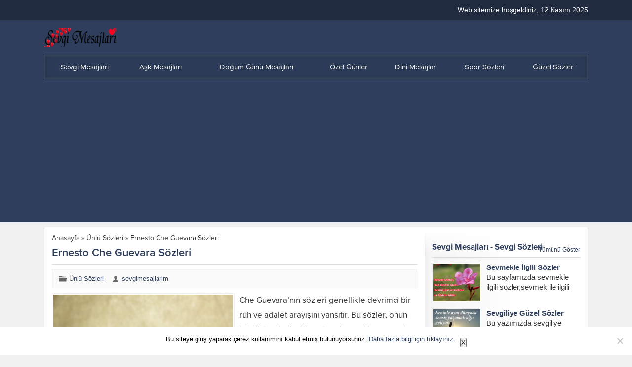

--- FILE ---
content_type: text/html
request_url: https://www.sevgimesajlarim.com/ernesto-che-guevara-sozleri/
body_size: 38841
content:
<!DOCTYPE html>
<html dir="ltr" lang="tr">
<head><title>Ernesto Che Guevara Sözleri | Sevgi Mesajları</title>
<style>img:is([sizes="auto" i], [sizes^="auto," i]){contain-intrinsic-size:3000px 1500px}</style>
<meta name="description" content="Che Guevara&#039;nın sözleri genellikle devrimci bir ruh ve adalet arayışını yansıtır. Bu sözler, onun idealist ve halka hizmete adanmışlığını vurgular. Che Guevara&#039;nın devrimci mücadeleye olan inancını ve insanlığa hizmet etme arzusunu yansıtır. Devrimci bir ruhla, adalet ve özgürlük için mücadele etmenin önemini vurgular. Ernesto Che Guevara Sözleri Anlamlı - Hayat korkakları affetmez. - Ben, ben"/>
<meta name="robots" content="max-image-preview:large"/>
<meta name="author" content="sevgimesajlarim"/>
<link rel="canonical" href="https://www.sevgimesajlarim.com/ernesto-che-guevara-sozleri/"/>
<meta name="generator" content="All in One SEO (AIOSEO) 4.8.8"/>
<script type="application/ld+json" class="aioseo-schema">{"@context":"https:\/\/schema.org","@graph":[{"@type":"Article","@id":"https:\/\/www.sevgimesajlarim.com\/ernesto-che-guevara-sozleri\/#article","name":"Ernesto Che Guevara S\u00f6zleri | Sevgi Mesajlar\u0131","headline":"Ernesto Che Guevara S\u00f6zleri","author":{"@id":"https:\/\/www.sevgimesajlarim.com\/author\/erdemas\/#author"},"publisher":{"@id":"https:\/\/www.sevgimesajlarim.com\/#organization"},"image":{"@type":"ImageObject","url":"https:\/\/www.sevgimesajlarim.com\/wp-content\/uploads\/2024\/03\/Ernesto-Che-Guevara-sozleri-kisa.jpg","width":400,"height":267,"caption":"Ernesto Che Guevara S\u00f6zleri Anlaml\u0131"},"datePublished":"2024-03-15T18:12:54+03:00","dateModified":"2024-03-15T18:12:57+03:00","inLanguage":"tr-TR","mainEntityOfPage":{"@id":"https:\/\/www.sevgimesajlarim.com\/ernesto-che-guevara-sozleri\/#webpage"},"isPartOf":{"@id":"https:\/\/www.sevgimesajlarim.com\/ernesto-che-guevara-sozleri\/#webpage"},"articleSection":"\u00dcnl\u00fc S\u00f6zleri, Ernesto Che Guevara A\u015fk S\u00f6zleri, Ernesto Che Guevara En \u00c7ok Payla\u015f\u0131lan S\u00f6zleri, Ernesto Che Guevara Kitap S\u00f6zleri, Ernesto Che Guevara S\u00f6zleri, Ernesto Che Guevara S\u00f6zleri Anlaml\u0131, Ernesto Che Guevara S\u00f6zleri Facebook, Ernesto Che Guevara S\u00f6zleri Resimli"},{"@type":"BreadcrumbList","@id":"https:\/\/www.sevgimesajlarim.com\/ernesto-che-guevara-sozleri\/#breadcrumblist","itemListElement":[{"@type":"ListItem","@id":"https:\/\/www.sevgimesajlarim.com#listItem","position":1,"name":"Home","item":"https:\/\/www.sevgimesajlarim.com","nextItem":{"@type":"ListItem","@id":"https:\/\/www.sevgimesajlarim.com\/unlu-sozler\/#listItem","name":"\u00dcnl\u00fc S\u00f6zleri"}},{"@type":"ListItem","@id":"https:\/\/www.sevgimesajlarim.com\/unlu-sozler\/#listItem","position":2,"name":"\u00dcnl\u00fc S\u00f6zleri","item":"https:\/\/www.sevgimesajlarim.com\/unlu-sozler\/","nextItem":{"@type":"ListItem","@id":"https:\/\/www.sevgimesajlarim.com\/ernesto-che-guevara-sozleri\/#listItem","name":"Ernesto Che Guevara S\u00f6zleri"},"previousItem":{"@type":"ListItem","@id":"https:\/\/www.sevgimesajlarim.com#listItem","name":"Home"}},{"@type":"ListItem","@id":"https:\/\/www.sevgimesajlarim.com\/ernesto-che-guevara-sozleri\/#listItem","position":3,"name":"Ernesto Che Guevara S\u00f6zleri","previousItem":{"@type":"ListItem","@id":"https:\/\/www.sevgimesajlarim.com\/unlu-sozler\/#listItem","name":"\u00dcnl\u00fc S\u00f6zleri"}}]},{"@type":"Organization","@id":"https:\/\/www.sevgimesajlarim.com\/#organization","name":"Sevgi Mesajlar\u0131","description":"G\u00fczel s\u00f6zler,do\u011fum g\u00fcn\u00fc mesajlar\u0131,a\u015fk s\u00f6zleri,sevgi mesajlar\u0131,a\u015fk mesajlar\u0131,sevgi s\u00f6zleri,g\u00fcnayd\u0131n mesajlar\u0131,en g\u00fczel s\u00f6zler,komik mesajlar,g\u00fczel mesajlar sitesi","url":"https:\/\/www.sevgimesajlarim.com\/"},{"@type":"Person","@id":"https:\/\/www.sevgimesajlarim.com\/author\/erdemas\/#author","url":"https:\/\/www.sevgimesajlarim.com\/author\/erdemas\/","name":"sevgimesajlarim","image":{"@type":"ImageObject","@id":"https:\/\/www.sevgimesajlarim.com\/ernesto-che-guevara-sozleri\/#authorImage","url":"https:\/\/secure.gravatar.com\/avatar\/bfd524fe64a06a4b1812342753b85dffee2897fc1480083bc474cdcf2afbf82c?s=96&d=mm&r=g","width":96,"height":96,"caption":"sevgimesajlarim"}},{"@type":"WebPage","@id":"https:\/\/www.sevgimesajlarim.com\/ernesto-che-guevara-sozleri\/#webpage","url":"https:\/\/www.sevgimesajlarim.com\/ernesto-che-guevara-sozleri\/","name":"Ernesto Che Guevara S\u00f6zleri | Sevgi Mesajlar\u0131","description":"Che Guevara'n\u0131n s\u00f6zleri genellikle devrimci bir ruh ve adalet aray\u0131\u015f\u0131n\u0131 yans\u0131t\u0131r. Bu s\u00f6zler, onun idealist ve halka hizmete adanm\u0131\u015fl\u0131\u011f\u0131n\u0131 vurgular. Che Guevara'n\u0131n devrimci m\u00fccadeleye olan inanc\u0131n\u0131 ve insanl\u0131\u011fa hizmet etme arzusunu yans\u0131t\u0131r. Devrimci bir ruhla, adalet ve \u00f6zg\u00fcrl\u00fck i\u00e7in m\u00fccadele etmenin \u00f6nemini vurgular. Ernesto Che Guevara S\u00f6zleri Anlaml\u0131 - Hayat korkaklar\u0131 affetmez. - Ben, ben","inLanguage":"tr-TR","isPartOf":{"@id":"https:\/\/www.sevgimesajlarim.com\/#website"},"breadcrumb":{"@id":"https:\/\/www.sevgimesajlarim.com\/ernesto-che-guevara-sozleri\/#breadcrumblist"},"author":{"@id":"https:\/\/www.sevgimesajlarim.com\/author\/erdemas\/#author"},"creator":{"@id":"https:\/\/www.sevgimesajlarim.com\/author\/erdemas\/#author"},"image":{"@type":"ImageObject","url":"https:\/\/www.sevgimesajlarim.com\/wp-content\/uploads\/2024\/03\/Ernesto-Che-Guevara-sozleri-kisa.jpg","@id":"https:\/\/www.sevgimesajlarim.com\/ernesto-che-guevara-sozleri\/#mainImage","width":400,"height":267,"caption":"Ernesto Che Guevara S\u00f6zleri Anlaml\u0131"},"primaryImageOfPage":{"@id":"https:\/\/www.sevgimesajlarim.com\/ernesto-che-guevara-sozleri\/#mainImage"},"datePublished":"2024-03-15T18:12:54+03:00","dateModified":"2024-03-15T18:12:57+03:00"},{"@type":"WebSite","@id":"https:\/\/www.sevgimesajlarim.com\/#website","url":"https:\/\/www.sevgimesajlarim.com\/","name":"Sevgi Mesajlar\u0131","inLanguage":"tr-TR","publisher":{"@id":"https:\/\/www.sevgimesajlarim.com\/#organization"}}]}</script>
<link rel='dns-prefetch' href='//use.typekit.net'/>
<link rel="alternate" type="application/rss+xml" title="Sevgi Mesajları &raquo; akışı" href="https://www.sevgimesajlarim.com/feed/"/>
<link rel="alternate" type="application/rss+xml" title="Sevgi Mesajları &raquo; yorum akışı" href="https://www.sevgimesajlarim.com/comments/feed/"/>
<link rel="alternate" type="application/rss+xml" title="Sevgi Mesajları &raquo; Ernesto Che Guevara Sözleri yorum akışı" href="https://www.sevgimesajlarim.com/ernesto-che-guevara-sozleri/feed/"/>
<link rel="stylesheet" type="text/css" href="//www.sevgimesajlarim.com/wp-content/cache/wpfc-minified/f1mn1ppu/fxlro.css" media="all"/>
<style id='wp-block-library-theme-inline-css'>.wp-block-audio :where(figcaption){color:#555;font-size:13px;text-align:center}.is-dark-theme .wp-block-audio :where(figcaption){color:#ffffffa6}.wp-block-audio{margin:0 0 1em}.wp-block-code{border:1px solid #ccc;border-radius:4px;font-family:Menlo,Consolas,monaco,monospace;padding:.8em 1em}.wp-block-embed :where(figcaption){color:#555;font-size:13px;text-align:center}.is-dark-theme .wp-block-embed :where(figcaption){color:#ffffffa6}.wp-block-embed{margin:0 0 1em}.blocks-gallery-caption{color:#555;font-size:13px;text-align:center}.is-dark-theme .blocks-gallery-caption{color:#ffffffa6}:root :where(.wp-block-image figcaption){color:#555;font-size:13px;text-align:center}.is-dark-theme :root :where(.wp-block-image figcaption){color:#ffffffa6}.wp-block-image{margin:0 0 1em}.wp-block-pullquote{border-bottom:4px solid;border-top:4px solid;color:currentColor;margin-bottom:1.75em}.wp-block-pullquote cite,.wp-block-pullquote footer,.wp-block-pullquote__citation{color:currentColor;font-size:.8125em;font-style:normal;text-transform:uppercase}.wp-block-quote{border-left:.25em solid;margin:0 0 1.75em;padding-left:1em}.wp-block-quote cite,.wp-block-quote footer{color:currentColor;font-size:.8125em;font-style:normal;position:relative}.wp-block-quote:where(.has-text-align-right){border-left:none;border-right:.25em solid;padding-left:0;padding-right:1em}.wp-block-quote:where(.has-text-align-center){border:none;padding-left:0}.wp-block-quote.is-large,.wp-block-quote.is-style-large,.wp-block-quote:where(.is-style-plain){border:none}.wp-block-search .wp-block-search__label{font-weight:700}.wp-block-search__button{border:1px solid #ccc;padding:.375em .625em}:where(.wp-block-group.has-background){padding:1.25em 2.375em}.wp-block-separator.has-css-opacity{opacity:.4}.wp-block-separator{border:none;border-bottom:2px solid;margin-left:auto;margin-right:auto}.wp-block-separator.has-alpha-channel-opacity{opacity:1}.wp-block-separator:not(.is-style-wide):not(.is-style-dots){width:100px}.wp-block-separator.has-background:not(.is-style-dots){border-bottom:none;height:1px}.wp-block-separator.has-background:not(.is-style-wide):not(.is-style-dots){height:2px}.wp-block-table{margin:0 0 1em}.wp-block-table td,.wp-block-table th{word-break:normal}.wp-block-table :where(figcaption){color:#555;font-size:13px;text-align:center}.is-dark-theme .wp-block-table :where(figcaption){color:#ffffffa6}.wp-block-video :where(figcaption){color:#555;font-size:13px;text-align:center}.is-dark-theme .wp-block-video :where(figcaption){color:#ffffffa6}.wp-block-video{margin:0 0 1em}:root :where(.wp-block-template-part.has-background){margin-bottom:0;margin-top:0;padding:1.25em 2.375em}</style>
<style id='classic-theme-styles-inline-css'>.wp-block-button__link{color:#fff;background-color:#32373c;border-radius:9999px;box-shadow:none;text-decoration:none;padding:calc(.667em + 2px) calc(1.333em + 2px);font-size:1.125em}.wp-block-file__button{background:#32373c;color:#fff;text-decoration:none}</style>
<style id='global-styles-inline-css'>:root{--wp--preset--aspect-ratio--square:1;--wp--preset--aspect-ratio--4-3:4/3;--wp--preset--aspect-ratio--3-4:3/4;--wp--preset--aspect-ratio--3-2:3/2;--wp--preset--aspect-ratio--2-3:2/3;--wp--preset--aspect-ratio--16-9:16/9;--wp--preset--aspect-ratio--9-16:9/16;--wp--preset--color--black:#000000;--wp--preset--color--cyan-bluish-gray:#abb8c3;--wp--preset--color--white:#ffffff;--wp--preset--color--pale-pink:#f78da7;--wp--preset--color--vivid-red:#cf2e2e;--wp--preset--color--luminous-vivid-orange:#ff6900;--wp--preset--color--luminous-vivid-amber:#fcb900;--wp--preset--color--light-green-cyan:#7bdcb5;--wp--preset--color--vivid-green-cyan:#00d084;--wp--preset--color--pale-cyan-blue:#8ed1fc;--wp--preset--color--vivid-cyan-blue:#0693e3;--wp--preset--color--vivid-purple:#9b51e0;--wp--preset--gradient--vivid-cyan-blue-to-vivid-purple:linear-gradient(135deg,rgba(6,147,227,1) 0%,rgb(155,81,224) 100%);--wp--preset--gradient--light-green-cyan-to-vivid-green-cyan:linear-gradient(135deg,rgb(122,220,180) 0%,rgb(0,208,130) 100%);--wp--preset--gradient--luminous-vivid-amber-to-luminous-vivid-orange:linear-gradient(135deg,rgba(252,185,0,1) 0%,rgba(255,105,0,1) 100%);--wp--preset--gradient--luminous-vivid-orange-to-vivid-red:linear-gradient(135deg,rgba(255,105,0,1) 0%,rgb(207,46,46) 100%);--wp--preset--gradient--very-light-gray-to-cyan-bluish-gray:linear-gradient(135deg,rgb(238,238,238) 0%,rgb(169,184,195) 100%);--wp--preset--gradient--cool-to-warm-spectrum:linear-gradient(135deg,rgb(74,234,220) 0%,rgb(151,120,209) 20%,rgb(207,42,186) 40%,rgb(238,44,130) 60%,rgb(251,105,98) 80%,rgb(254,248,76) 100%);--wp--preset--gradient--blush-light-purple:linear-gradient(135deg,rgb(255,206,236) 0%,rgb(152,150,240) 100%);--wp--preset--gradient--blush-bordeaux:linear-gradient(135deg,rgb(254,205,165) 0%,rgb(254,45,45) 50%,rgb(107,0,62) 100%);--wp--preset--gradient--luminous-dusk:linear-gradient(135deg,rgb(255,203,112) 0%,rgb(199,81,192) 50%,rgb(65,88,208) 100%);--wp--preset--gradient--pale-ocean:linear-gradient(135deg,rgb(255,245,203) 0%,rgb(182,227,212) 50%,rgb(51,167,181) 100%);--wp--preset--gradient--electric-grass:linear-gradient(135deg,rgb(202,248,128) 0%,rgb(113,206,126) 100%);--wp--preset--gradient--midnight:linear-gradient(135deg,rgb(2,3,129) 0%,rgb(40,116,252) 100%);--wp--preset--font-size--small:13px;--wp--preset--font-size--medium:20px;--wp--preset--font-size--large:36px;--wp--preset--font-size--x-large:42px;--wp--preset--spacing--20:0.44rem;--wp--preset--spacing--30:0.67rem;--wp--preset--spacing--40:1rem;--wp--preset--spacing--50:1.5rem;--wp--preset--spacing--60:2.25rem;--wp--preset--spacing--70:3.38rem;--wp--preset--spacing--80:5.06rem;--wp--preset--shadow--natural:6px 6px 9px rgba(0, 0, 0, 0.2);--wp--preset--shadow--deep:12px 12px 50px rgba(0, 0, 0, 0.4);--wp--preset--shadow--sharp:6px 6px 0px rgba(0, 0, 0, 0.2);--wp--preset--shadow--outlined:6px 6px 0px -3px rgba(255, 255, 255, 1), 6px 6px rgba(0, 0, 0, 1);--wp--preset--shadow--crisp:6px 6px 0px rgba(0, 0, 0, 1);}:where(.is-layout-flex){gap:0.5em;}:where(.is-layout-grid){gap:0.5em;}body .is-layout-flex{display:flex;}.is-layout-flex{flex-wrap:wrap;align-items:center;}.is-layout-flex > :is(*, div){margin:0;}body .is-layout-grid{display:grid;}.is-layout-grid > :is(*, div){margin:0;}:where(.wp-block-columns.is-layout-flex){gap:2em;}:where(.wp-block-columns.is-layout-grid){gap:2em;}:where(.wp-block-post-template.is-layout-flex){gap:1.25em;}:where(.wp-block-post-template.is-layout-grid){gap:1.25em;}.has-black-color{color:var(--wp--preset--color--black) !important;}.has-cyan-bluish-gray-color{color:var(--wp--preset--color--cyan-bluish-gray) !important;}.has-white-color{color:var(--wp--preset--color--white) !important;}.has-pale-pink-color{color:var(--wp--preset--color--pale-pink) !important;}.has-vivid-red-color{color:var(--wp--preset--color--vivid-red) !important;}.has-luminous-vivid-orange-color{color:var(--wp--preset--color--luminous-vivid-orange) !important;}.has-luminous-vivid-amber-color{color:var(--wp--preset--color--luminous-vivid-amber) !important;}.has-light-green-cyan-color{color:var(--wp--preset--color--light-green-cyan) !important;}.has-vivid-green-cyan-color{color:var(--wp--preset--color--vivid-green-cyan) !important;}.has-pale-cyan-blue-color{color:var(--wp--preset--color--pale-cyan-blue) !important;}.has-vivid-cyan-blue-color{color:var(--wp--preset--color--vivid-cyan-blue) !important;}.has-vivid-purple-color{color:var(--wp--preset--color--vivid-purple) !important;}.has-black-background-color{background-color:var(--wp--preset--color--black) !important;}.has-cyan-bluish-gray-background-color{background-color:var(--wp--preset--color--cyan-bluish-gray) !important;}.has-white-background-color{background-color:var(--wp--preset--color--white) !important;}.has-pale-pink-background-color{background-color:var(--wp--preset--color--pale-pink) !important;}.has-vivid-red-background-color{background-color:var(--wp--preset--color--vivid-red) !important;}.has-luminous-vivid-orange-background-color{background-color:var(--wp--preset--color--luminous-vivid-orange) !important;}.has-luminous-vivid-amber-background-color{background-color:var(--wp--preset--color--luminous-vivid-amber) !important;}.has-light-green-cyan-background-color{background-color:var(--wp--preset--color--light-green-cyan) !important;}.has-vivid-green-cyan-background-color{background-color:var(--wp--preset--color--vivid-green-cyan) !important;}.has-pale-cyan-blue-background-color{background-color:var(--wp--preset--color--pale-cyan-blue) !important;}.has-vivid-cyan-blue-background-color{background-color:var(--wp--preset--color--vivid-cyan-blue) !important;}.has-vivid-purple-background-color{background-color:var(--wp--preset--color--vivid-purple) !important;}.has-black-border-color{border-color:var(--wp--preset--color--black) !important;}.has-cyan-bluish-gray-border-color{border-color:var(--wp--preset--color--cyan-bluish-gray) !important;}.has-white-border-color{border-color:var(--wp--preset--color--white) !important;}.has-pale-pink-border-color{border-color:var(--wp--preset--color--pale-pink) !important;}.has-vivid-red-border-color{border-color:var(--wp--preset--color--vivid-red) !important;}.has-luminous-vivid-orange-border-color{border-color:var(--wp--preset--color--luminous-vivid-orange) !important;}.has-luminous-vivid-amber-border-color{border-color:var(--wp--preset--color--luminous-vivid-amber) !important;}.has-light-green-cyan-border-color{border-color:var(--wp--preset--color--light-green-cyan) !important;}.has-vivid-green-cyan-border-color{border-color:var(--wp--preset--color--vivid-green-cyan) !important;}.has-pale-cyan-blue-border-color{border-color:var(--wp--preset--color--pale-cyan-blue) !important;}.has-vivid-cyan-blue-border-color{border-color:var(--wp--preset--color--vivid-cyan-blue) !important;}.has-vivid-purple-border-color{border-color:var(--wp--preset--color--vivid-purple) !important;}.has-vivid-cyan-blue-to-vivid-purple-gradient-background{background:var(--wp--preset--gradient--vivid-cyan-blue-to-vivid-purple) !important;}.has-light-green-cyan-to-vivid-green-cyan-gradient-background{background:var(--wp--preset--gradient--light-green-cyan-to-vivid-green-cyan) !important;}.has-luminous-vivid-amber-to-luminous-vivid-orange-gradient-background{background:var(--wp--preset--gradient--luminous-vivid-amber-to-luminous-vivid-orange) !important;}.has-luminous-vivid-orange-to-vivid-red-gradient-background{background:var(--wp--preset--gradient--luminous-vivid-orange-to-vivid-red) !important;}.has-very-light-gray-to-cyan-bluish-gray-gradient-background{background:var(--wp--preset--gradient--very-light-gray-to-cyan-bluish-gray) !important;}.has-cool-to-warm-spectrum-gradient-background{background:var(--wp--preset--gradient--cool-to-warm-spectrum) !important;}.has-blush-light-purple-gradient-background{background:var(--wp--preset--gradient--blush-light-purple) !important;}.has-blush-bordeaux-gradient-background{background:var(--wp--preset--gradient--blush-bordeaux) !important;}.has-luminous-dusk-gradient-background{background:var(--wp--preset--gradient--luminous-dusk) !important;}.has-pale-ocean-gradient-background{background:var(--wp--preset--gradient--pale-ocean) !important;}.has-electric-grass-gradient-background{background:var(--wp--preset--gradient--electric-grass) !important;}.has-midnight-gradient-background{background:var(--wp--preset--gradient--midnight) !important;}.has-small-font-size{font-size:var(--wp--preset--font-size--small) !important;}.has-medium-font-size{font-size:var(--wp--preset--font-size--medium) !important;}.has-large-font-size{font-size:var(--wp--preset--font-size--large) !important;}.has-x-large-font-size{font-size:var(--wp--preset--font-size--x-large) !important;}:where(.wp-block-post-template.is-layout-flex){gap:1.25em;}:where(.wp-block-post-template.is-layout-grid){gap:1.25em;}:where(.wp-block-columns.is-layout-flex){gap:2em;}:where(.wp-block-columns.is-layout-grid){gap:2em;}:root :where(.wp-block-pullquote){font-size:1.5em;line-height:1.6;}</style>
<link rel="stylesheet" type="text/css" href="//www.sevgimesajlarim.com/wp-content/cache/wpfc-minified/32qbdlux/fxlro.css" media="all"/>
<link rel='stylesheet' id='safirmainfont-css' href='https://use.typekit.net/yrz3czf.css?ver=6.8.3' media='all'/>
<link rel="https://api.w.org/" href="https://www.sevgimesajlarim.com/wp-json/"/><link rel="alternate" title="JSON" type="application/json" href="https://www.sevgimesajlarim.com/wp-json/wp/v2/posts/23809"/><link rel="EditURI" type="application/rsd+xml" title="RSD" href="https://www.sevgimesajlarim.com/xmlrpc.php?rsd"/>
<meta name="generator" content="WordPress 6.8.3"/>
<link rel='shortlink' href='https://www.sevgimesajlarim.com/?p=23809'/>
<link rel="alternate" title="oEmbed (JSON)" type="application/json+oembed" href="https://www.sevgimesajlarim.com/wp-json/oembed/1.0/embed?url=https%3A%2F%2Fwww.sevgimesajlarim.com%2Fernesto-che-guevara-sozleri%2F"/>
<link rel="alternate" title="oEmbed (XML)" type="text/xml+oembed" href="https://www.sevgimesajlarim.com/wp-json/oembed/1.0/embed?url=https%3A%2F%2Fwww.sevgimesajlarim.com%2Fernesto-che-guevara-sozleri%2F&#038;format=xml"/>
<meta name="viewport" content="width=device-width, initial-scale=1, maximum-scale=1"/>
<meta charset="UTF-8"/>
<link rel="shortcut icon" href="https://www.sevgimesajlarim.com/wp-content/themes/golge/images/favicon.ico">
<script async src="https://www.googletagmanager.com/gtag/js?id=G-MCTHLN5KFR"></script>
<script>window.dataLayer=window.dataLayer||[];
function gtag(){dataLayer.push(arguments);}
gtag('js', new Date());
gtag('config', 'G-MCTHLN5KFR');</script>
<script async src="https://pagead2.googlesyndication.com/pagead/js/adsbygoogle.js?client=ca-pub-1097946533756762" crossorigin="anonymous"></script>
<script async src="https://www.googletagmanager.com/gtag/js?id=G-MCTHLN5KFR"></script>
<script>window.dataLayer=window.dataLayer||[];
function gtag(){dataLayer.push(arguments);}
gtag('js', new Date());
gtag('config', 'G-MCTHLN5KFR');</script><style>:root{--c1:#2e3e5c;--noImageForPost:url(https://www.sevgimesajlarim.com/wp-content/themes/golge/images/noimage.png);--thumbRatio:80.25%;--thumbRate:0.8025;--desktopHeaderHeight:40px;--mobileHeaderHeight:50px;--mainFont:proxima-nova,sans-serif;--menuFont:proxima-nova,sans-serif;--headFont:proxima-nova,sans-serif;--contentFont:proxima-nova,sans-serif;--headColor:#2e3e5c;--linkColor:#2e3e5c;}</style><link rel="icon" href="https://www.sevgimesajlarim.com/wp-content/uploads/2015/09/favicon.png" sizes="32x32"/>
<link rel="icon" href="https://www.sevgimesajlarim.com/wp-content/uploads/2015/09/favicon.png" sizes="192x192"/>
<link rel="apple-touch-icon" href="https://www.sevgimesajlarim.com/wp-content/uploads/2015/09/favicon.png"/>
<meta name="msapplication-TileImage" content="https://www.sevgimesajlarim.com/wp-content/uploads/2015/09/favicon.png"/>
<style id="wp-custom-css">.reading, .reading p, .reading li{line-height:1.8;margin-bottom:10px;font-size:17px;}
body{font:15px "Open Sans", Arial, Helvetica, sans-serif;background:#f1f1f1;color:#333;}
aside .sidebarWidget li{line-height:1.8;font-size:17px;}</style>
<script data-wpfc-render="false">var Wpfcll={s:[],osl:0,scroll:false,i:function(){Wpfcll.ss();window.addEventListener('load',function(){let observer=new MutationObserver(mutationRecords=>{Wpfcll.osl=Wpfcll.s.length;Wpfcll.ss();if(Wpfcll.s.length > Wpfcll.osl){Wpfcll.ls(false);}});observer.observe(document.getElementsByTagName("html")[0],{childList:true,attributes:true,subtree:true,attributeFilter:["src"],attributeOldValue:false,characterDataOldValue:false});Wpfcll.ls(true);});window.addEventListener('scroll',function(){Wpfcll.scroll=true;Wpfcll.ls(false);});window.addEventListener('resize',function(){Wpfcll.scroll=true;Wpfcll.ls(false);});window.addEventListener('click',function(){Wpfcll.scroll=true;Wpfcll.ls(false);});},c:function(e,pageload){var w=document.documentElement.clientHeight || body.clientHeight;var n=0;if(pageload){n=0;}else{n=(w > 800) ? 800:200;n=Wpfcll.scroll ? 800:n;}var er=e.getBoundingClientRect();var t=0;var p=e.parentNode ? e.parentNode:false;if(typeof p.getBoundingClientRect=="undefined"){var pr=false;}else{var pr=p.getBoundingClientRect();}if(er.x==0 && er.y==0){for(var i=0;i < 10;i++){if(p){if(pr.x==0 && pr.y==0){if(p.parentNode){p=p.parentNode;}if(typeof p.getBoundingClientRect=="undefined"){pr=false;}else{pr=p.getBoundingClientRect();}}else{t=pr.top;break;}}};}else{t=er.top;}if(w - t+n > 0){return true;}return false;},r:function(e,pageload){var s=this;var oc,ot;try{oc=e.getAttribute("data-wpfc-original-src");ot=e.getAttribute("data-wpfc-original-srcset");originalsizes=e.getAttribute("data-wpfc-original-sizes");if(s.c(e,pageload)){if(oc || ot){if(e.tagName=="DIV" || e.tagName=="A" || e.tagName=="SPAN"){e.style.backgroundImage="url("+oc+")";e.removeAttribute("data-wpfc-original-src");e.removeAttribute("data-wpfc-original-srcset");e.removeAttribute("onload");}else{if(oc){e.setAttribute('src',oc);}if(ot){e.setAttribute('srcset',ot);}if(originalsizes){e.setAttribute('sizes',originalsizes);}if(e.getAttribute("alt") && e.getAttribute("alt")=="blank"){e.removeAttribute("alt");}e.removeAttribute("data-wpfc-original-src");e.removeAttribute("data-wpfc-original-srcset");e.removeAttribute("data-wpfc-original-sizes");e.removeAttribute("onload");if(e.tagName=="IFRAME"){var y="https://www.youtube.com/embed/";if(navigator.userAgent.match(/\sEdge?\/\d/i)){e.setAttribute('src',e.getAttribute("src").replace(/.+\/templates\/youtube\.html\#/,y));}e.onload=function(){if(typeof window.jQuery !="undefined"){if(jQuery.fn.fitVids){jQuery(e).parent().fitVids({customSelector:"iframe[src]"});}}var s=e.getAttribute("src").match(/templates\/youtube\.html\#(.+)/);if(s){try{var i=e.contentDocument || e.contentWindow;if(i.location.href=="about:blank"){e.setAttribute('src',y+s[1]);}}catch(err){e.setAttribute('src',y+s[1]);}}}}}}else{if(e.tagName=="NOSCRIPT"){if(typeof window.jQuery !="undefined"){if(jQuery(e).attr("data-type")=="wpfc"){e.removeAttribute("data-type");jQuery(e).after(jQuery(e).text());}}}}}}catch(error){console.log(error);console.log("==>",e);}},ss:function(){var i=Array.prototype.slice.call(document.getElementsByTagName("img"));var f=Array.prototype.slice.call(document.getElementsByTagName("iframe"));var d=Array.prototype.slice.call(document.getElementsByTagName("div"));var a=Array.prototype.slice.call(document.getElementsByTagName("a"));var s=Array.prototype.slice.call(document.getElementsByTagName("span"));var n=Array.prototype.slice.call(document.getElementsByTagName("noscript"));this.s=i.concat(f).concat(d).concat(a).concat(s).concat(n);},ls:function(pageload){var s=this;[].forEach.call(s.s,function(e,index){s.r(e,pageload);});}};document.addEventListener('DOMContentLoaded',function(){wpfci();});function wpfci(){Wpfcll.i();}</script>
</head>
<body class="wp-singular post-template-default single single-post postid-23809 single-format-standard wp-theme-golge cookies-not-set desktop fitImage">
<svg version="1.1" xmlns="http://www.w3.org/2000/svg" xmlns:xlink="http://www.w3.org/1999/xlink" viewBox="0 0 32 32" style="display:none"><symbol id="themeicon-arrow" viewBox="0 0 512 512"><path d="m256 298l174-167c5-4 12-4 16 0l31 30c4 5 4 12 0 16l-213 204c-2 2-5 3-8 3-3 0-6-1-8-3l-213-204c-4-4-4-11 0-16l31-30c4-4 12-4 16 0z"></path></symbol><symbol id="themeicon-author" viewBox="0 0 512 512"><path d="m448 448c0 0 0-26-2-40-2-11-17-25-81-49-63-23-60-12-60-55 0-27 15-11 24-64 3-21 6-7 13-40 4-17-2-19-1-27 0-8 1-16 3-33 1-21-18-76-88-76-70 0-89 55-87 76 1 17 2 25 3 33 0 8-6 10-2 27 7 33 10 19 14 40 9 53 23 37 23 64 0 43 4 32-60 55-64 24-79 38-81 49-2 14-2 40-2 40z"></path></symbol><symbol id="themeicon-category" viewBox="0 0 512 512"><path d="m496 203l-480 0c-9 0-17 8-16 18l19 196c1 9 8 15 16 15l442 0c8 0 15-6 16-15l19-196c1-10-7-18-16-18z m-31-86l-232 0 0-21c0-9-7-16-16-16l-170 0c-9 0-16 7-16 16l0 74 450 0 0-37c0-9-7-16-16-16z"></path></symbol><symbol id="themeicon-close" viewBox="0 0 512 512"><path d="m301 256l202 201c12 13 12 33 0 46-7 6-15 9-23 9-8 0-16-3-23-9l-201-202-201 202c-7 6-15 9-23 9-8 0-16-3-23-9-12-13-12-33 0-46l202-201-202-201c-12-13-12-33 0-46 13-12 33-12 46 0l201 202 201-202c13-12 33-12 46 0 12 13 12 33 0 46z"></path></symbol><symbol id="themeicon-comment" viewBox="0 0 512 512"><path d="m302 328c-31 13-64 19-101 19-16 0-33-1-50-4-24 17-50 29-80 36-6 2-15 4-24 5l-1 0c-2 0-4-1-6-2-2-2-3-4-3-6 0-1 0-1 0-2 0-1 0-1 0-2 0-1 0-1 0-2l1-1c0 0 0-1 1-2 1-1 1-1 1-1 0 0 1-1 1-2 1-1 2-1 2-1 1-1 3-3 6-7 4-4 6-6 8-8 1-2 3-5 6-9 3-3 5-7 7-11 2-4 4-8 6-12-24-14-42-31-56-51-13-20-20-41-20-64 0-26 9-51 27-73 18-23 42-41 73-54 31-13 65-19 101-19 37 0 70 6 101 19 31 13 56 31 73 54 18 22 27 47 27 73 0 27-9 51-27 74-17 22-42 40-73 53z m190 10c-14 20-32 37-56 51 2 4 4 9 6 12 2 4 4 8 7 11 3 4 5 7 6 9 2 2 4 5 8 8 3 4 5 6 6 7 1 0 1 1 2 2 0 0 1 1 1 1 0 0 1 1 1 1 0 1 1 2 1 2l1 1c0 0 0 1 0 2 1 1 1 2 0 2 0 0 0 1 0 2 0 3-2 5-4 6-1 2-4 2-6 2-9-1-18-3-24-4-30-8-56-20-80-37-17 3-34 5-50 5-52 0-97-13-135-38 11 1 19 1 25 1 31 0 60-4 88-13 29-8 54-21 76-37 24-17 42-37 55-60 12-23 19-47 19-73 0-15-2-29-7-43 25 13 44 30 59 51 14 20 21 42 21 65 0 23-7 45-20 64z"></path></symbol><symbol id="themeicon-date" viewBox="0 0 512 512"><path d="m453 512l-394 0c-33 0-59-26-59-59l0-352c0-32 26-58 59-58l394 0c33 0 59 26 59 58l0 352c0 33-26 59-59 59z m-394-437c-15 0-27 12-27 26l0 352c0 15 12 27 27 27l394 0c15 0 27-12 27-27l0-352c0-14-12-26-27-26z m437 128l-480 0c-9 0-16-7-16-16 0-9 7-16 16-16l480 0c9 0 16 7 16 16 0 9-7 16-16 16z m-373-75c-9 0-16-7-16-16l0-96c0-9 7-16 16-16 9 0 16 7 16 16l0 96c0 9-7 16-16 16z m266 0c-8 0-16-7-16-16l0-96c0-9 8-16 16-16 9 0 16 7 16 16l0 96c0 9-7 16-16 16z"></path></symbol><symbol id="themeicon-facebook" viewBox="0 0 512 512"><path d="m384 3l0 76-45 0c-17 0-28 3-33 10-6 7-9 17-9 31l0 54 84 0-11 85-73 0 0 216-87 0 0-216-73 0 0-85 73 0 0-62c0-36 10-63 29-83 20-19 47-29 80-29 28 0 49 1 65 3z"></path></symbol><symbol id="themeicon-hit" viewBox="0 0 512 512"><path d="m305 44l-98 0c-10 0-18 9-18 19l0 386c0 10 8 18 18 18l98 0c10 0 18-8 18-18l0-386c0-10-8-19-18-19z m189 226l-98 0c-10 0-18 8-18 18l0 161c0 10 8 19 18 19l98 0c10 0 18-9 18-19l0-161c0-10-8-18-18-18z m-378-81l-98 0c-10 0-18 8-18 18l0 242c0 10 8 18 18 18l98 0c10 0 18-8 18-18l0-242c0-10-8-18-18-18z"></path></symbol><symbol id="themeicon-instagram" viewBox="0 0 512 512"><path d="m352 0l-192 0c-88 0-160 72-160 160l0 192c0 88 72 160 160 160l192 0c88 0 160-72 160-160l0-192c0-88-72-160-160-160z m112 352c0 62-50 112-112 112l-192 0c-62 0-112-50-112-112l0-192c0-62 50-112 112-112l192 0c62 0 112 50 112 112z m-208-224c-71 0-128 57-128 128 0 71 57 128 128 128 71 0 128-57 128-128 0-71-57-128-128-128z m0 208c-44 0-80-36-80-80 0-44 36-80 80-80 44 0 80 36 80 80 0 44-36 80-80 80z m155-218c0 10-8 17-17 17-10 0-17-7-17-17 0-9 7-17 17-17 9 0 17 8 17 17z"></path></symbol><symbol id="themeicon-left" viewBox="0 0 512 512"><path d="m214 256l167-174c4-4 4-11 0-16l-30-30c-4-5-11-5-16-1l-204 213c-2 2-3 5-3 8 0 3 1 6 3 8l204 213c5 4 12 4 16 0l30-31c4-4 4-11 0-16z"></path></symbol><symbol id="themeicon-linkedin" viewBox="0 0 512 512"><path d="m486 306l0 170l-98 0l0-159c0-40-15-67-50-67c-28 0-44 18-51 36c-3 7-3 15-3 24l0 166l-99 0c0 0 1-269 0-297l99 0l0 42c-1 0-1 1-1 1l1 0l0-1c13-20 36-49 89-49c65 0 113 43 113 134z m-404-270c-34 0-56 22-56 51c0 29 21 52 54 52l1 0c34 0 56-23 56-52c-1-29-22-51-55-51z m-51 440l99 0l0-297l-99 0z"></path></symbol><symbol id="themeicon-list" viewBox="0 0 512 512"><path d="m491 277l-470 0c-11 0-21-10-21-21 0-12 10-22 21-22l470 0c11 0 21 10 21 22 0 11-10 21-21 21z m0-164l-470 0c-11 0-21-9-21-21 0-12 10-21 21-21l470 0c11 0 21 9 21 21 0 12-10 21-21 21z m0 327l-470 0c-11 0-21-9-21-21 0-12 10-21 21-21l470 0c11 0 21 9 21 21 0 12-10 21-21 21z"></path></symbol><symbol id="themeicon-pinterest" viewBox="0 0 512 512"><path d="m73 171c0-21 4-40 11-59 7-18 17-34 29-47 13-14 27-25 44-35 16-10 34-18 53-23 19-5 38-7 57-7 31 0 59 6 84 19 26 13 47 31 64 55 16 24 24 52 24 82 0 19-2 36-6 54-3 18-9 34-17 51-8 16-17 30-28 42-12 13-25 22-42 30-16 7-34 11-54 11-13 0-26-3-38-9-13-7-22-15-28-26-2 8-4 19-8 33-3 14-5 23-6 27-1 4-3 11-6 20-3 9-6 16-8 20-2 4-5 10-9 18-4 8-8 15-13 22-5 7-11 15-18 25l-4 1-2-2c-3-30-5-48-5-54 0-18 2-37 7-59 4-22 10-49 19-82 8-33 13-53 14-58-6-13-9-29-9-49 0-15 5-30 15-44 10-14 23-21 38-21 11 0 21 4 27 12 6 7 10 17 10 29 0 12-4 31-13 54-8 24-12 42-12 54 0 12 4 22 12 30 9 8 19 12 32 12 10 0 20-3 29-8 9-4 16-11 22-19 6-8 11-17 16-27 5-10 8-21 11-32 3-11 4-21 6-31 1-10 2-20 2-29 0-33-11-58-32-77-21-18-48-27-81-27-38 0-70 12-96 37-25 24-38 56-38 93 0 9 1 17 4 25 2 8 5 14 7 18 3 5 6 9 8 13 2 4 4 7 4 9 0 5-2 12-5 21-3 8-6 13-10 13-1 0-2-1-5-1-10-3-18-8-26-16-8-8-13-17-17-27-5-10-8-21-10-31-2-10-3-21-3-30z"></path></symbol><symbol id="themeicon-plus" viewBox="0 0 512 512"><path d="m487 231l-205 0 0-205c0-15-12-26-26-26-14 0-25 11-25 26l0 205-205 0c-15 0-26 11-26 25 0 14 11 26 26 26l205 0 0 205c0 14 11 25 25 25 14 0 26-11 26-25l0-205 205 0c14 0 25-12 25-26 0-14-11-25-25-25z"></path></symbol><symbol id="themeicon-right" viewBox="0 0 512 512"><path d="m298 256l-167-174c-4-4-4-11 0-16l30-30c5-5 12-5 16-1l204 213c2 2 3 5 3 8 0 3-1 6-3 8l-204 213c-4 4-11 4-16 0l-30-31c-4-4-4-11 0-16z"></path></symbol><symbol id="themeicon-rss" viewBox="0 0 512 512"><path d="m130 382c11 11 18 26 18 43c0 17-7 32-18 43l0 0c-11 11-26 18-43 18c-17 0-32-7-43-18c-12-11-18-26-18-43c0-17 6-32 18-43l0 0c11-11 26-18 43-18c17 0 32 7 43 18z m0 0l0 0c0 0 0 0 0 0z m-86 86c0 0 0 0 0 0c0 0 0 0 0 0z m-18-286l0 88c57 0 111 23 152 64c41 40 63 95 63 152l0 0l0 0l89 0c0-83-34-159-90-214c-55-56-131-90-214-90z m0-156l0 88c205 0 372 167 372 372l88 0c0-127-51-242-135-325c-83-84-198-135-325-135z"></path></symbol><symbol id="themeicon-search" viewBox="0 0 512 512"><path d="m496 466c10 11 10 28-1 38-5 5-12 8-19 8-7 0-14-3-19-8l-123-128c-35 25-76 37-118 37-114 0-207-92-207-206 0-114 93-207 207-207 114 0 206 93 206 207 0 49-17 95-48 133z m-280-412c-85 0-153 68-153 153 0 84 68 153 153 153 84 0 152-69 152-153 0-85-68-153-152-153z"></path></symbol><symbol id="themeicon-twitter" viewBox="0 0 512 512"><path d="m294 226l146-167-34 0-128 145-102-145-117 0 154 219-154 175 35 0 134-153 108 153 117 0z m-48 54l-16-22-124-174 54 0 100 141 15 21 131 183-54 0z"></path></symbol><symbol id="themeicon-video" viewBox="0 0 512 512"><path d="m449 220c28 16 24 36 24 36 0 0 4 20-24 36l-340 215c-10 6-23 5-32 5-38 0-38-30-38-37l0-438c0-8 0-37 38-37 9 0 22-1 32 5z"></path></symbol><symbol id="themeicon-whatsapp" viewBox="0 0 512 512"><path d="m318 278c2 0 12 4 28 13 16 8 24 13 25 15 1 1 1 2 1 4 0 7-2 14-5 22-3 7-10 14-20 19-11 5-20 7-29 7-11 0-29-6-55-17-18-9-34-20-48-34-14-14-28-32-42-53-14-20-21-39-21-55l0-3c1-17 8-32 21-45 5-4 10-6 15-6 1 0 3 0 5 0 3 1 5 1 6 1 3 0 6 0 7 2 2 1 3 3 5 7 1 4 5 13 9 26 5 13 7 20 7 21 0 4-3 9-9 16-7 7-10 12-10 14 0 1 0 2 1 4 7 14 16 27 29 39 11 10 25 20 43 29 3 1 5 2 7 2 3 0 8-5 15-14 8-9 13-14 15-14z m-58 152c24 0 47-5 70-15 22-9 41-22 57-38 16-16 29-35 38-57 10-22 14-46 14-70 0-24-4-47-14-69-9-22-22-42-38-58-16-16-35-28-57-38-23-9-46-14-70-14-24 0-47 5-70 14-22 10-41 22-57 38-16 16-29 36-38 58-10 22-14 45-14 69 0 39 11 74 34 105l-23 67 69-22c31 20 63 30 99 30z m0-395c29 0 57 6 84 17 26 11 49 27 68 46 20 19 35 42 46 69 12 26 17 54 17 83 0 29-5 57-17 84-11 26-26 49-46 69-19 19-42 34-68 46-27 11-55 17-84 17-37 0-72-9-104-27l-119 38 38-116c-20-33-30-71-30-111 0-29 5-57 17-83 11-27 26-50 46-69 19-19 42-35 68-46 27-11 55-17 84-17z"></path></symbol><symbol id="themeicon-youtube" viewBox="0 0 512 512"><path d="m366 256c0-7-3-12-9-15l-146-92c-6-4-12-4-19 0c-6 3-9 8-9 16l0 182c0 8 3 13 9 16c3 2 6 3 9 3c4 0 7-1 10-3l146-92c6-3 9-8 9-15z m146 0c0 18 0 33 0 43c0 10-1 23-3 39c-1 16-3 30-6 42c-3 14-10 26-20 35c-10 10-22 15-35 17c-43 4-106 7-192 7c-86 0-149-3-192-7c-13-2-25-7-35-17c-10-9-17-21-20-35c-3-12-5-26-6-42c-2-16-3-29-3-39c0-10 0-25 0-43c0-18 0-33 0-43c0-10 1-23 3-39c1-16 3-30 6-42c3-14 10-26 20-35c10-10 22-15 35-17c43-4 106-7 192-7c86 0 149 3 192 7c13 2 25 7 35 17c10 9 17 21 20 35c3 12 5 26 6 42c2 16 3 29 3 39c0 10 0 25 0 43z"></path></symbol></svg><svg version="1.1" xmlns="http://www.w3.org/2000/svg" xmlns:xlink="http://www.w3.org/1999/xlink" viewBox="0 0 32 32" style="display:none"><symbol id="safiricon-arti" viewBox="0 0 512 512"><path d="m256 0c-141.164062 0-256 114.835938-256 256s114.835938 256 256 256 256-114.835938 256-256-114.835938-256-256-256zm112 277.332031h-90.667969v90.667969c0 11.777344-9.554687 21.332031-21.332031 21.332031s-21.332031-9.554687-21.332031-21.332031v-90.667969h-90.667969c-11.777344 0-21.332031-9.554687-21.332031-21.332031s9.554687-21.332031 21.332031-21.332031h90.667969v-90.667969c0-11.777344 9.554687-21.332031 21.332031-21.332031s21.332031 9.554687 21.332031 21.332031v90.667969h90.667969c11.777344 0 21.332031 9.554687 21.332031 21.332031s-9.554687 21.332031-21.332031 21.332031zm0 0"/></symbol><symbol id="safiricon-astroloji" viewBox="-4 0 512 512"><path d="m487.746094 110.835938h-10.03125v-10.03125c0-8.691407-7.046875-15.734376-15.734375-15.734376-8.691407 0-15.734375 7.042969-15.734375 15.734376v10.03125h-10.03125c-8.691406 0-15.734375 7.046874-15.734375 15.734374 0 8.691407 7.042969 15.734376 15.734375 15.734376h10.03125v10.03125c0 8.691406 7.042968 15.734374 15.734375 15.734374 8.6875 0 15.734375-7.042968 15.734375-15.734374v-10.03125h10.03125c8.691406 0 15.734375-7.042969 15.734375-15.734376 0-8.6875-7.042969-15.734374-15.734375-15.734374zm0 0"/><path d="m357.992188 57.234375h10.03125v10.03125c0 8.691406 7.042968 15.734375 15.734374 15.734375 8.691407 0 15.734376-7.042969 15.734376-15.734375v-10.03125h10.03125c8.691406 0 15.734374-7.042969 15.734374-15.734375 0-8.6875-7.042968-15.734375-15.734374-15.734375h-10.03125v-10.03125c0-8.691406-7.042969-15.734375-15.734376-15.734375-8.6875 0-15.734374 7.042969-15.734374 15.734375v10.03125h-10.03125c-8.6875 0-15.734376 7.042969-15.734376 15.734375 0 8.6875 7.046876 15.734375 15.734376 15.734375zm0 0"/><path d="m15.734375 114.113281h10.03125v10.03125c0 8.691407 7.042969 15.734375 15.734375 15.734375 8.6875 0 15.734375-7.042968 15.734375-15.734375v-10.03125h10.03125c8.691406 0 15.734375-7.042969 15.734375-15.734375 0-8.6875-7.042969-15.734375-15.734375-15.734375h-10.03125v-10.03125c0-8.691406-7.046875-15.734375-15.734375-15.734375-8.691406 0-15.734375 7.042969-15.734375 15.734375v10.03125h-10.03125c-8.691406 0-15.734375 7.046875-15.734375 15.734375 0 8.691406 7.042969 15.734375 15.734375 15.734375zm0 0"/><path d="m98.890625 384.890625h300.089844c89.761719-122.40625 2.570312-296.351563-150.019531-296.234375-153.203126.117188-239.578126 174.425781-150.070313 296.234375zm286.042969-87.578125c-1.980469 11.949219-5.546875 23.613281-10.59375 34.660156-3.671875 8.042969-13.167969 11.621094-21.261719 7.929688-8.054687-3.683594-11.601563-13.195313-7.921875-21.253906 3.871094-8.484376 6.609375-17.429688 8.132812-26.589844 1.445313-8.746094 9.710938-14.652344 18.449219-13.195313 8.738281 1.449219 14.65625 9.710938 13.195313 18.449219zm-105.0625-141.34375c3.316406-8.222656 12.664062-12.199219 20.875-8.882812 39.691406 15.984374 69.429687 49.929687 81.597656 93.113281 2.402344 8.527343-2.558594 17.378906-11.085938 19.78125-8.371093 2.410156-17.363281-2.449219-19.796874-11.085938-9.449219-33.546875-32.304688-59.808593-62.703126-72.050781-8.214843-3.316406-12.191406-12.660156-8.886718-20.875zm0 0"/><path d="m436.207031 416.359375h-374.492187c-33.601563 0-60.839844 27.238281-60.839844 60.835937v19.460938c0 8.472656 6.871094 15.34375 15.34375 15.34375h465.484375c8.472656 0 15.339844-6.871094 15.339844-15.34375v-19.460938c0-33.601562-27.238281-60.835937-60.835938-60.835937zm0 0"/></symbol><symbol id="safiricon-ayar" viewBox="0 0 24 24"><path d="m22.683 9.394-1.88-.239c-.155-.477-.346-.937-.569-1.374l1.161-1.495c.47-.605.415-1.459-.122-1.979l-1.575-1.575c-.525-.542-1.379-.596-1.985-.127l-1.493 1.161c-.437-.223-.897-.414-1.375-.569l-.239-1.877c-.09-.753-.729-1.32-1.486-1.32h-2.24c-.757 0-1.396.567-1.486 1.317l-.239 1.88c-.478.155-.938.345-1.375.569l-1.494-1.161c-.604-.469-1.458-.415-1.979.122l-1.575 1.574c-.542.526-.597 1.38-.127 1.986l1.161 1.494c-.224.437-.414.897-.569 1.374l-1.877.239c-.753.09-1.32.729-1.32 1.486v2.24c0 .757.567 1.396 1.317 1.486l1.88.239c.155.477.346.937.569 1.374l-1.161 1.495c-.47.605-.415 1.459.122 1.979l1.575 1.575c.526.541 1.379.595 1.985.126l1.494-1.161c.437.224.897.415 1.374.569l.239 1.876c.09.755.729 1.322 1.486 1.322h2.24c.757 0 1.396-.567 1.486-1.317l.239-1.88c.477-.155.937-.346 1.374-.569l1.495 1.161c.605.47 1.459.415 1.979-.122l1.575-1.575c.542-.526.597-1.379.127-1.985l-1.161-1.494c.224-.437.415-.897.569-1.374l1.876-.239c.753-.09 1.32-.729 1.32-1.486v-2.24c.001-.757-.566-1.396-1.316-1.486zm-10.683 7.606c-2.757 0-5-2.243-5-5s2.243-5 5-5 5 2.243 5 5-2.243 5-5 5z"/></symbol><symbol id="safiricon-dekorasyon" viewBox="0 0 458.667 458.667"> <g><g><g><path d="M100.656,243.755c0,0.085,0,0.16,0,0.235c8.042,14.182,12.251,30.214,12.213,46.517v18.005 C147.205,295.083,187.365,288,229.339,288c55.648,0,96.512,12.128,118.027,20.459l0.149-17.963 c0-19.403,4.576-36.757,12.587-50.827l18.133-119.467c4.683-30.645-3.413-59.957-22.827-82.549 C334.821,13.739,303.643,0,269.872,0h-79.339c-33.835,0-65.067,13.739-85.579,37.685C85.563,60.288,77.456,89.6,82.139,120.224 L100.656,243.755z"/><path d="M421.925,224c-34.848,0-53.077,33.461-53.077,66.496v19.797c0,7.371-3.456,14.283-9.045,18.005 c-4.829,3.248-10.972,3.837-16.331,1.568c-18.667-7.669-58.283-20.533-114.133-20.533c-40.885,0-79.765,7.104-112.437,20.533 c-5.36,2.278-11.508,1.693-16.341-1.557c-5.579-3.733-9.045-10.667-9.045-18.005v-19.808c0-37.333-25.6-66.496-58.325-66.496 c-18.016,0-27.851,21.333-27.851,32.213c0,13.227,9.291,28.075,20.715,33.067c1.163,0.512,2.443,1.067,3.808,1.557 c10.368,4.139,29.653,11.829,29.653,33.931v42.88c0,16,3.445,51.2,32.235,57.824c-0.101,0.386-0.18,0.778-0.235,1.173v21.333 c0,5.891,4.776,10.667,10.667,10.667h10.667c5.891,0,10.667-4.776,10.667-10.667v-21.312h213.333V448 c0,5.891,4.776,10.667,10.667,10.667h10.667c5.891,0,10.667-4.776,10.667-10.667v-21.333c0-0.299-0.149-0.555-0.171-0.843 c26.272-5.013,32.171-33.675,32.171-58.144V324.8c0-22.123,19.2-29.813,29.536-33.952c1.333-0.533,2.592-1.067,3.744-1.547 c10.784-4.747,19.2-19.296,19.2-33.067C453.339,245.184,440.069,224,421.925,224z"/></g></g></g> </symbol><symbol id="safiricon-diyet" viewBox="0 0 512 512"><g><path d="m411.491 280.22c-2.715-2.715-4.392-6.463-4.394-10.605l-.001-5.475c0-12.605 4.908-24.454 13.82-33.366 8.911-8.911 20.76-13.819 33.363-13.818l5.472-.001c3.979 0 7.795 1.58 10.608 4.393s4.394 6.628 4.394 10.607v5.476c.001 12.603-4.907 24.452-13.819 33.364-8.911 8.911-20.76 13.819-33.363 13.818h-5.473c-4.143.001-7.893-1.678-10.607-4.393z"/><g><path d="m475.31 298.065c-13.555 10.716-30.192 16.549-47.735 16.549h-5.478c-12.021 0-23.321-4.681-31.819-13.18-8.497-8.496-13.178-19.794-13.181-31.811l-.001-5.478c0-4.193.349-8.331 1-12.392-5.147-5.356-11.332-9.79-18.343-12.945-7.56-3.4-16.436-.031-19.834 7.523-3.399 7.555-.031 16.435 7.523 19.834 9.067 4.08 15.345 12.477 16.864 22.111-24.729-8.957-51.373-7.187-73.206 5.277-30.294 17.294-47.234 50.752-43.159 85.237.06.503.145 1.004.255 1.498 9.958 44.733 33.282 84.521 67.451 115.059l6.536 5.841c8.044 7.189 18.119 10.812 28.218 10.812 9.33 0 18.679-3.092 26.463-9.318l2.8-2.24 2.884 2.298c16.199 12.901 39.166 12.251 54.609-1.551l6.536-5.841c34.169-30.539 57.493-70.325 67.451-115.059.11-.495.195-.996.255-1.499 3.748-31.716-10.268-62.518-36.089-80.725z"/></g><path d="m265 110h-180c-4.707 0-9.141-2.209-11.976-5.967-2.834-3.758-3.74-8.629-2.447-13.154 6.857-23.997 25.756-42.236 49.423-48.486v-27.393c0-8.284 6.716-15 15-15h80c8.284 0 15 6.716 15 15v27.393c23.666 6.25 42.566 24.489 49.423 48.486 1.293 4.525.387 9.396-2.447 13.154-2.835 3.758-7.269 5.967-11.976 5.967z"/><g><path d="m335 69.963h-31.315c1.8 4.091 3.34 8.32 4.583 12.674 3.856 13.499 1.112 28.251-7.341 39.46-8.458 11.212-21.888 17.903-35.927 17.903h-180c-14.039 0-27.469-6.691-35.925-17.898-8.456-11.214-11.2-25.966-7.344-39.465 1.244-4.353 2.784-8.583 4.584-12.674h-31.315c-8.284 0-15 6.716-15 15v412c0 8.284 6.716 15 15 15h274.449c-35.493-33.926-59.817-77.02-70.532-125.155-.326-1.463-.585-2.979-.764-4.488-5.492-46.477 17.306-91.543 58.078-114.819 10.06-5.743 21.021-9.87 32.437-12.294-.444-7.19.856-14.428 3.896-21.184 6.755-15.016 21.199-25.08 37.436-26.388v-122.672c0-8.284-6.716-15-15-15zm-140 360h-120c-8.284 0-15-6.716-15-15s6.716-15 15-15h120c8.284 0 15 6.716 15 15s-6.716 15-15 15zm0-60h-120c-8.284 0-15-6.716-15-15s6.716-15 15-15h120c8.284 0 15 6.716 15 15s-6.716 15-15 15zm0-60h-120c-8.284 0-15-6.716-15-15s6.716-15 15-15h120c8.284 0 15 6.716 15 15s-6.716 15-15 15zm0-60h-120c-8.284 0-15-6.716-15-15s6.716-15 15-15h120c8.284 0 15 6.716 15 15s-6.716 15-15 15zm0-60h-120c-8.284 0-15-6.716-15-15s6.716-15 15-15h120c8.284 0 15 6.716 15 15s-6.716 15-15 15zm80 60h-20c-8.284 0-15-6.716-15-15s6.716-15 15-15h20c8.284 0 15 6.716 15 15s-6.716 15-15 15zm0-60h-20c-8.284 0-15-6.716-15-15s6.716-15 15-15h20c8.284 0 15 6.716 15 15s-6.716 15-15 15z"/></g></g></symbol><symbol id="safiricon-dosya" viewBox="0 0 113.347 113.347"> <g><path d="M92.604,0H20.743c-4.842,0-8.764,3.923-8.764,8.764v95.819c0,4.841,3.922,8.764,8.764,8.764h71.86 c4.841,0,8.764-3.923,8.764-8.764V8.764C101.368,3.924,97.445,0,92.604,0z M85.155,82.869H28.192v-8.764h56.964L85.155,82.869 L85.155,82.869z M85.155,59.209H28.192v-8.764h56.964L85.155,59.209L85.155,59.209z M85.155,35.547H28.192v-8.764h56.964 L85.155,35.547L85.155,35.547z"/></g> </symbol><symbol id="safiricon-dunya" viewBox="0 0 46.002 46.002"> <g><path d="M40.503,16.351l0.4,0.287h0.373V15.92l1.176-0.114l1.117,0.832h1.836l0.129-0.118c-0.184-0.619-0.391-1.227-0.623-1.823 l-1.198,0.02l-0.601-0.66l-0.116-1.061l-0.616,0.336l-0.33,1.297l-0.889-0.946l-0.036-0.894l-0.858-0.739l-0.316-0.315h-0.995 l0.313,0.887l1.198,0.668l0.208,0.221l-0.26,0.13l0.012,0.703l-0.584,0.244l-0.498-0.109l-0.312-0.441l0.811,0.043l0.219-0.295 l-1.795-1.211l-0.138-0.516l-0.729,0.66l-0.739-0.152l-1.125,1.463l-0.222,0.573l-0.72,0.065l-1.065,0.007l-0.637-0.298 l-0.188-1.265l0.229-0.603l1.084-0.237l1.182,0.237l0.145-0.654l-0.502-0.119l0.171-1.019l1.19-0.186l0.832-1.175l0.859-0.144 l0.775,0.115h0.286l-0.158-1.104l-0.942,0.38l-0.332-0.825l-0.547-0.076l-0.103-0.565l0.446-0.486l1.061-0.416l0.273-0.488 C34.599,2.175,29.284,0,23.468,0c-5.047,0-9.716,1.638-13.513,4.405l1.16-0.009l0.517,0.286l0.974,0.21l0.076,0.383l1.549,0.057 l-0.21-0.497l-1.376-0.039l0.324-0.305l-0.113-0.364h-1.244l1.357-1.013h1.3l0.611,0.842l1.014,0.057l0.611-0.593l0.459,0.229 l-0.842,0.822c0,0-1.165,0.021-1.108,0.021c0.057,0,0.096,0.802,0.096,0.802l1.413-0.039l0.153-0.381l0.974-0.058l0.115-0.573 l-0.573-0.097l0.191-0.516l0.439-0.133l1.529,0.076l-0.843,0.765l0.136,0.592l0.879,0.134l-0.057-1.07l0.841-0.44l1.491-0.172 l2.159,0.956v0.822l0.688,0.172l-0.345,0.65h-0.975l-0.289,0.745l-2.225-0.525l1.751-0.933l-0.667-0.567l-1.51,0.191l-0.132,0.137 l-0.005-0.002L20.225,5.06L19.79,5.512l-0.719,0.059l0.057,0.358l0.251,0.104l-0.01,0.118l-0.585,0.083l-0.043,0.339l-0.559,0.029 l-0.101-0.674l-1.003,0.305l-2.05,1.2l0.23,0.845l0.573,0.374l1.146,0.158v1.303l0.53-0.085l0.488-1.018l1.219-0.386V7.061 l0.678-0.512l1.639,0.387l-0.115,1.033h0.44l1.205-0.592l0.058,1.356l0.877,0.535l-0.037,0.804l-0.84,0.286l0.057,0.266 l1.013,0.461l-0.021,0.554l-0.293,0.025c-0.001-0.009-0.003-0.015-0.003-0.015l-1.278-0.394l-0.054-0.41h-0.001l0.374-0.257v-0.374 l-0.402-0.101l-0.1,0.345l-0.705,0.109l-0.07-0.023v0.035l-0.244,0.037l-0.199-0.402l-0.23-0.101h-0.502l-0.228,0.188v0.416 l0.429,0.143l0.424,0.06l-0.095,0.042l-0.387,0.429l-0.17-0.214l-0.374-0.099l-1.019,0.958l0.133,0.109l-1.504,0.833l-1.415,1.472 l-0.097,0.655l-1.418,0.932l-0.703,0.707l0.078,1.414l-0.975-0.454l0.007-0.827l-2.713,0.001l-1.405,0.711l-0.61,1.125 l-0.242,0.892l0.395,0.865l1.107,0.135l1.759-1.176l0.154,0.583l-0.537,1.014l1.339,0.229l0.134,2.068l1.835,0.312l1.166-1.348 l1.415,0.288l0.497,0.691l1.357-0.08l0.038-0.401l0.746,0.362l0.841,1.318l1.452,0.02l0.536,0.938l0.076,1.146l1.606,0.611 l2.026,0.021l0.593,0.973l0.898,0.288l-0.172,0.805l-0.984,1.25l-0.287,2.769l-0.889,0.702l-1.318-0.039l-0.439,0.764l0.326,1.436 l-1.435,1.834l-0.458,0.842l-1.367,0.656l-0.899,0.137l-0.037,0.381l0.631,0.181l-0.076,0.411l-0.565,0.544l0.343,0.433l0.68,0.019 l-0.038,0.524l-0.181,0.517l-0.058,0.42l1.006,0.847l-0.134,0.44l-1.369-0.026l-1.362-1.188l-1.061-1.865l0.148-1.8l-0.803-1.071 l0.325-1.815l-0.477-0.133v-3.938c0,0-1.338-1.014-1.415-1.014c-0.077,0-0.708-0.172-0.708-0.172l-0.134-0.744l-1.739-2.18 l0.172-0.783l0.057-1.281l1.204-0.842l-0.172-1.434l-1.758-0.132l-1.376-1.568L9.816,22.08l-0.63-0.116l0.076-0.573l-0.803-0.114 v0.325l-2.008-0.501l-0.808-1.236l0.329-0.599l-1.271-1.855l-0.218-1.357H3.967l0.171,1.318l0.879,1.357l-0.096,0.536L4.176,19.15 l-0.917-1.563v-1.819l-0.956-0.459V14c-1.18,2.766-1.835,5.808-1.835,9.001c0,12.683,10.318,23.001,23.001,23.001 c7.19,0,13.618-3.318,17.839-8.502h-0.759v-1.529l-0.878-1.182V32.95l-0.67-0.668l-0.059-0.765l0.852-1.625l-1.613-2.849 l0.189-1.933l-1.452-0.15l-0.535-0.535h-0.976l-0.496,0.458H33.19l-0.058,0.153h-0.957l-2.196-2.503l0.018-1.95l0.363-0.133 l0.135-0.746h-0.516l-0.211-0.783l2.541-1.834v-1.3l1.244-0.691l0.504,0.05h1.023l0.801-0.43l2.581-0.201v1.319L40.503,16.351z M34.051,8.15l0.21-0.324l0.756-0.153l0.189,0.918l0.402,0.649l0.267,0.307l0.487,0.19l-0.459,0.546l-0.889,0.085h-0.668 l0.075-0.793l0.556-0.115l-0.047-0.373l-0.518-0.325L34.05,8.514L34.051,8.15L34.051,8.15z M32.81,9.584l0.459-0.736l0.619-0.144 l0.44,0.191l-0.04,0.497l-0.946,0.669h-0.534V9.584H32.81z M20.313,12.413l-0.479,0.04l0.026-0.333l0.214-0.267l0.288,0.226 L20.313,12.413z M21.992,11.825l-0.327,0.028l-0.066,0.316l-0.252,0.157l-0.404,0.034c-0.014-0.095-0.022-0.167-0.022-0.167h-0.157 v-0.34h0.659l0.136-0.351l0.262-0.005l0.299,0.062L21.992,11.825z"/></g> </symbol><symbol id="safiricon-egitim" viewBox="0 0 398.97 398.97"> <g><g ><g><path d="M225.092,276.586c-7.101,4.355-16.195,6.754-25.607,6.754c-9.412,0-18.506-2.398-25.607-6.754L57.946,205.484 c0,0-10.464-6.414-10.464,8.116c0,16.5,0,66,0,66c0,0.66,0,3.973,0,5c0,37.402,68.053,77.723,152,77.723s152-40.32,152-77.723 c0-1.027,0-4.34,0-5c0,0,0-52.502,0-70.003c0-11.663-7.439-5.964-7.439-5.964L225.092,276.586z"/><path d="M392.289,148.927c8.908-5.463,8.908-14.403,0-19.867L215.681,40.745c-8.908-5.463-23.485-5.463-32.393,0L6.681,129.06 c-8.908,5.463-8.908,14.403,0,19.867l176.607,108.315c8.908,5.463,23.485,5.463,32.393,0"/><path d="M384.985,309.475c0-29.906,0-119.625,0-119.625s0.083-5.666-3.279-3.795c-2.697,1.501-9.308,5.186-11.637,7.212 c-2.689,2.337-2.083,7.583-2.083,7.583s0,81.469,0,108.625c0,1.542-1.325,2.278-1.957,2.65 c-6.105,3.589-10.21,10.214-10.21,17.809c0,11.414,9.252,20.667,20.667,20.667c11.414,0,20.666-9.253,20.666-20.667 c0-7.624-4.135-14.27-10.279-17.85C386.262,311.728,384.985,311.016,384.985,309.475z"/></g></g></g> </symbol><symbol id="safiricon-ekonomi" viewBox="0 0 512.004 512.004"> <g><g><polygon points="396.94,0 396.94,31.424 453.285,31.424 321.207,163.502 187.967,30.262 9.32,208.909 31.54,231.128 187.967,74.7 321.207,207.941 475.504,53.643 475.504,109.987 506.927,109.987 506.927,0 "/></g></g><g><g><rect x="4.719" y="329.968" width="101.812" height="182.026"/></g></g><g><g><rect x="137.954" y="168.44" width="101.812" height="343.564"/></g></g><g><g><rect x="271.201" y="264.418" width="101.812" height="247.586"/></g></g><g><g><rect x="405.473" y="168.44" width="101.812" height="343.564"/></g></g> </symbol><symbol id="safiricon-ev" viewBox="0 0 512 512"> <g><g><rect x="216.877" y="345.726" width="78.246" height="152.202"/></g></g><g><g><polygon points="255.593,14.068 0,269.662 21.215,290.876 255.593,56.497 490.785,291.689 512,270.475 "/></g></g><g><g><polygon points="255.593,98.928 61.247,293.273 61.247,497.932 186.874,497.932 186.874,315.729 325.126,315.729 325.126,497.932 450.753,497.932 450.753,294.087 "/></g></g><g><g><polygon points="83.507,23.044 83.507,143.724 181.43,45.802 181.43,23.044 "/></g></g> </symbol><symbol id="safiricon-foto" viewBox="0 0 488.455 488.455"><path d="m287.396 216.317c23.845 23.845 23.845 62.505 0 86.35s-62.505 23.845-86.35 0-23.845-62.505 0-86.35 62.505-23.845 86.35 0"/><path d="m427.397 91.581h-42.187l-30.544-61.059h-220.906l-30.515 61.089-42.127.075c-33.585.06-60.925 27.429-60.954 61.029l-.164 244.145c0 33.675 27.384 61.074 61.059 61.074h366.338c33.675 0 61.059-27.384 61.059-61.059v-244.236c-.001-33.674-27.385-61.058-61.059-61.058zm-183.177 290.029c-67.335 0-122.118-54.783-122.118-122.118s54.783-122.118 122.118-122.118 122.118 54.783 122.118 122.118-54.783 122.118-122.118 122.118z"/></symbol><symbol id="safiricon-futboltopu" viewBox="0 0 480 480"><path d="m240 0c-132.546875 0-240 107.453125-240 240s107.453125 240 240 240 240-107.453125 240-240c-.148438-132.484375-107.515625-239.851562-240-240zm8.566406 69.191406 83.433594-33.351562c9.46875 4.285156 18.628906 9.222656 27.414062 14.777344l.21875.136718c8.632813 5.46875 16.882813 11.519532 24.695313 18.109375l.671875.585938c3.503906 2.984375 6.910156 6.074219 10.222656 9.261719.417969.410156.855469.800781 1.273438 1.21875 3.472656 3.390624 6.835937 6.886718 10.089844 10.484374.269531.304688.527343.625.796874.929688 2.855469 3.199219 5.601563 6.511719 8.265626 9.878906.640624.800782 1.28125 1.601563 1.902343 2.402344 2.890625 3.742188 5.6875 7.550781 8.328125 11.480469l-16.632812 70.703125-81.832032 27.28125-78.828124-63.074219zm-186.125 34.480469c.621094-.800781 1.253906-1.601563 1.894532-2.398437 2.632812-3.339844 5.355468-6.597657 8.167968-9.777344.304688-.335938.585938-.679688.886719-1.015625 3.234375-3.605469 6.582031-7.097657 10.050781-10.480469.398438-.390625.796875-.800781 1.214844-1.160156 3.285156-3.167969 6.664062-6.238282 10.136719-9.207032l.800781-.671874c7.742188-6.542969 15.914062-12.554688 24.460938-18l.3125-.199219c8.734374-5.542969 17.835937-10.472657 27.25-14.761719l83.816406 33.191406v80.800782l-78.832032 63.0625-81.832031-27.230469-16.632812-70.703125c2.664062-3.921875 5.429687-7.722656 8.304687-11.449219zm-9.640625 259.089844c-2.351562-3.585938-4.601562-7.238281-6.746093-10.960938l-.519532-.898437c-2.132812-3.703125-4.152344-7.46875-6.054687-11.292969l-.066407-.121094c-4.007812-8.046875-7.527343-16.328125-10.535156-24.800781v-.078125c-1.421875-4-2.71875-8.097656-3.917968-12.21875l-.433594-1.519531c-1.097656-3.871094-2.09375-7.785156-2.984375-11.742188-.078125-.386718-.175781-.753906-.253907-1.136718-1.964843-8.9375-3.375-17.984376-4.226562-27.097657l48.839844-58.605469 81.265625 27.085938 23.585937 94.335938-38.753906 51.5625zm240.472657 94.78125c-4 .992187-8.105469 1.847656-12.210938 2.617187-.574219.113282-1.160156.207032-1.734375.3125-3.496094.625-7.03125 1.160156-10.574219 1.597656-.945312.121094-1.882812.25-2.824218.363282-3.289063.382812-6.609376.671875-9.9375.910156-1.046876.070312-2.082032.175781-3.128907.242188-4.253906.261718-8.542969.414062-12.863281.414062-3.957031 0-7.890625-.105469-11.800781-.3125-.472657 0-.925781-.078125-1.398438-.113281-3.480469-.199219-6.945312-.460938-10.402343-.796875l-.398438-.074219c-7.574219-.820313-15.105469-2.023437-22.558594-3.597656l-47.320312-74.089844 38.144531-50.863281h111.46875l38.769531 51.199218zm165.496093-169.542969c-.082031.382812-.175781.753906-.257812 1.136719-.894531 3.953125-1.890625 7.867187-2.984375 11.742187l-.429688 1.519532c-1.203125 4.121093-2.496094 8.203124-3.921875 12.21875v.078124c-3.007812 8.472657-6.523437 16.753907-10.535156 24.800782l-.066406.121094c-1.914063 3.828124-3.929688 7.59375-6.054688 11.292968l-.519531.898438c-2.132812 3.734375-4.378906 7.378906-6.734375 10.945312l-78.929687 12.445313-39.023438-51.519531 23.574219-94.3125 81.265625-27.085938 48.839844 58.605469c-.847657 9.117187-2.257813 18.171875-4.222657 27.113281zm0 0"/></symbol><symbol id="safiricon-iletisim" viewBox="0 0 512 512"> <g><g><path d="M507.49,101.721L352.211,256L507.49,410.279c2.807-5.867,4.51-12.353,4.51-19.279V121 C512,114.073,510.297,107.588,507.49,101.721z"/></g></g><g><g><path d="M467,76H45c-6.927,0-13.412,1.703-19.279,4.51l198.463,197.463c17.548,17.548,46.084,17.548,63.632,0L486.279,80.51 C480.412,77.703,473.927,76,467,76z"/></g></g><g><g><path d="M4.51,101.721C1.703,107.588,0,114.073,0,121v270c0,6.927,1.703,13.413,4.51,19.279L159.789,256L4.51,101.721z"/></g></g><g><g><path d="M331,277.211l-21.973,21.973c-29.239,29.239-76.816,29.239-106.055,0L181,277.211L25.721,431.49 C31.588,434.297,38.073,436,45,436h422c6.927,0,13.412-1.703,19.279-4.51L331,277.211z"/></g></g> </symbol><symbol id="safiricon-kadin" viewBox="0 0 512 512"><g><path d="m256 0c-90.981 0-165 75.019-165 166 0 92.476 30.293 155.131 31.582 157.709 2.549 5.083 7.734 8.291 13.418 8.291h41.472c-25.199-22.013-41.472-54.99-41.472-91v-15.601c0-23.555 18.413-43.286 41.924-44.897 38.291-2.578 85.034-13.682 101.587-37.104 20.929-29.665 67.013-23.705 79.233 11.074 9.258 26.528 17.256 49.409 17.256 82.968 0 37.998-16.201 72.069-41.616 94.56h41.616c5.684 0 10.869-3.208 13.418-8.291 1.289-2.578 31.582-65.233 31.582-157.709 0-90.981-74.019-166-165-166z"/><path d="m111.16 407.412c95.358 19.471 194.019 19.36 289.462-.106-11.786-5.85-24.25-9.646-35.989-13.152-23.835-7.115-50.964-14.13-66.37-40.19-13.138 4.965-27.25 8.036-42.263 8.036-14.756 0-28.737-3.038-41.805-7.932-15.2 25.741-42.66 32.88-66.843 40.1-11.804 3.523-24.345 7.333-36.192 13.244z"/><path d="m76.496 512 359.008-.002c8.476 0 15.558-7.092 15.029-15.549-1.873-29.96-9.258-50.275-19.667-64.559-57.328 13.678-116.036 20.535-174.734 20.535-58.7 0-117.255-7.478-174.525-21.101-10.649 14.315-18.239 34.733-20.14 65.125-.529 8.457 6.553 15.551 15.029 15.551z"/><path d="m346 237.44c0-28.462-6.87-48.135-15.571-73.037-3.957-11.277-19.233-13.87-26.411-3.706-27.686 39.199-95.962 47.842-124.028 49.731-7.881.542-13.989 7.075-13.989 14.971v15.601c0 49.629 40.371 91 90 91 53.032 0 89.999-45.002 89.999-94.56z"/></g></symbol><symbol id="safiricon-kalem" viewBox="0 0 919.8 919.8"> <g><path d="M684.833,209.4l27-33.8c37-46.2,29.5-113.7-16.801-150.7l-1.699-1.4c-46.2-37-113.7-29.5-150.7,16.8l-26.9,33.7 L684.833,209.4z"/><path d="M520.532,493.5c0.9,8.199,5,16,11.9,21.6c13.9,11.1,34.2,8.9,45.3-5l185.5-232c11.3-14.1,8.8-34.8-5.7-45.8 c-14-10.6-34.1-7.6-45.1,6.1l-18.1,22.6l-31-24.8l0.1-0.1l-169-135.5l-432.4,540.5l169.1,135.4l392.1-490l31,24.8l-126.8,158.5 C521.833,476.699,519.633,485.3,520.532,493.5z"/><path d="M203.032,801.5l-159.3-127.601c-2.6,8.9-3.9,16.7-3.9,16.7l-36.5,174.8c-2.6,12.601,10.2,22.9,21.9,17.5l162.6-74 C187.732,808.899,194.932,805.899,203.032,801.5z"/><path d="M893.633,832.8c-1.4,0-2.7,0.1-4.101,0.3l-245.699,31.8c-12.601,1.601-21.4-12.2-14.601-23c3.7-5.7,7.3-11.5,10.9-17.3 c9.5-15.4-3.2-35.9-20.8-35.9c-1.2,0-2.4,0.101-3.7,0.301l-322,48.399l-38.5,5.8l-105,15.801c-11.9,1.8-19.9,11.899-18.9,24 c0.4,5.399,2.6,10.5,6.1,14.3c4.1,4.5,9.8,7,16,7c1.2,0,2.4-0.101,3.7-0.3l383.801-57.7c13.1-2,22.1,12.8,14.399,23.6 c-2.5,3.4-5,6.9-7.5,10.3c-6.899,9.4-5.3,25.101,2.7,33.2c4.1,4.2,9.3,6.4,14.8,6.4c0.601,0,1.3,0,1.9-0.101h0.1h0.101 l331.3-42.199h0.1h0.101c5.699-0.9,10.699-4.2,14-9.301c3.6-5.6,4.899-12.5,3.3-18.699 C913.532,839.399,904.732,832.8,893.633,832.8z"/></g> </symbol><symbol id="safiricon-kalp" viewBox="0 -28 512.00002 512"><path d="m471.382812 44.578125c-26.503906-28.746094-62.871093-44.578125-102.410156-44.578125-29.554687 0-56.621094 9.34375-80.449218 27.769531-12.023438 9.300781-22.917969 20.679688-32.523438 33.960938-9.601562-13.277344-20.5-24.660157-32.527344-33.960938-23.824218-18.425781-50.890625-27.769531-80.445312-27.769531-39.539063 0-75.910156 15.832031-102.414063 44.578125-26.1875 28.410156-40.613281 67.222656-40.613281 109.292969 0 43.300781 16.136719 82.9375 50.78125 124.742187 30.992188 37.394531 75.535156 75.355469 127.117188 119.3125 17.613281 15.011719 37.578124 32.027344 58.308593 50.152344 5.476563 4.796875 12.503907 7.4375 19.792969 7.4375 7.285156 0 14.316406-2.640625 19.785156-7.429687 20.730469-18.128907 40.707032-35.152344 58.328125-50.171876 51.574219-43.949218 96.117188-81.90625 127.109375-119.304687 34.644532-41.800781 50.777344-81.4375 50.777344-124.742187 0-42.066407-14.425781-80.878907-40.617188-109.289063zm0 0"/></symbol><symbol id="safiricon-kilit" viewBox="0 0 114.872 114.872"> <g><path d="M97.856,49.821c0.426-2.44,0.661-4.95,0.661-7.516C98.517,18.979,80.088,0,57.436,0C34.783,0,16.353,18.979,16.353,42.305 c0,2.566,0.236,5.074,0.663,7.516c-3.567,2.278-5.939,6.261-5.939,10.81v41.415c0,7.084,5.743,12.826,12.825,12.826h67.067 c7.08,0,12.822-5.742,12.822-12.826h0.004V60.631C103.795,56.083,101.425,52.099,97.856,49.821z M63.095,85.983v9 c0,3.128-2.534,5.662-5.661,5.662c-3.127,0-5.661-2.534-5.661-5.662v-9.004c-3.631-2.001-6.094-5.862-6.094-10.302 c0-6.492,5.263-11.756,11.757-11.756s11.758,5.264,11.758,11.756C69.194,80.119,66.729,83.983,63.095,85.983z M82.886,47.804 H31.985c-0.349-1.775-0.535-3.616-0.535-5.499c0-15.003,11.657-27.208,25.986-27.208c14.328,0,25.984,12.204,25.984,27.208 C83.42,44.188,83.236,46.029,82.886,47.804z"/></g> </symbol><symbol id="safiricon-klasor" viewBox="0 0 408.023 408.023"> <g><g><path d="M367.731,112.653H40.291c-22.269,0.132-40.258,18.21-40.28,40.48c-0.015,0.226-0.015,0.454,0,0.68l23.4,174.6 c0.284,22.16,18.318,39.98,40.48,40h280.4c22.161-0.02,40.196-17.84,40.48-40l23.24-174.6c0.015-0.226,0.015-0.454,0-0.68 C407.99,130.863,390.001,112.785,367.731,112.653z"/></g></g><g><g><path d="M337.851,72.333h-131.52l-26-30.92c-0.985-1.184-2.461-1.848-4-1.8H70.171c-16.559,0.022-29.978,13.441-30,30v28.84h10 h317.4C365.624,83.521,352.909,72.347,337.851,72.333z"/></g></g> </symbol><symbol id="safiricon-kullanici" viewBox="0 0 349.75 349.749"> <g><g><path d="M174.881,0C78.441,0,0,78.441,0,174.875c0,96.434,78.441,174.874,174.887,174.874c96.422,0,174.863-78.44,174.863-174.874 C349.75,78.441,271.309,0,174.881,0z M127.08,141.626l0.352-0.384c1.426-1.036,2.12-2.657,1.861-4.354 c-3.522-21.191-1.21-30.027-0.43-32.246c6.155-18.891,25.476-27.628,29.268-29.177c0.808-0.318,2.3-0.769,3.813-1.003l0.451-0.105 l3.104-0.165l0.024,0.192l0.72-0.069c0.64-0.069,1.252-0.153,2.021-0.315l0.685-0.146c0.606,0.009,8.127,0.96,19.302,4.386 l7.765,2.672c14.201,4.194,20.734,11.997,21.947,13.57c11.373,12.884,8.322,32.339,5.506,42.784 c-0.318,1.231-0.126,2.498,0.57,3.549l0.643,0.793c0.823,1.12,1.562,5.438-0.906,14.609c-0.469,2.786-1.501,5.05-3.026,6.575 c-0.564,0.619-0.961,1.408-1.104,2.3c-3.844,22.533-24.031,47.741-45.315,47.741c-18.06,0-38.671-23.19-42.379-47.723 c-0.141-0.916-0.522-1.724-1.156-2.417c-1.543-1.601-2.528-3.906-3.122-7.317C125.861,148.958,125.684,143.785,127.08,141.626z M86.539,239.346c0.783-0.991,5.149-6.107,13.979-9.476c7.764-2.385,26.956-8.762,37.446-16.363 c0.492-0.265,0.976-0.781,1.378-1.189c0.97-1.045,2.453-2.642,4.209-4.27l0.979-0.93l0.997,0.937 c9.242,8.713,19.467,13.486,28.796,13.486c9.8,0,19.903-4.239,29.241-12.273l0.732-0.625l1.981,0.961 c1.771,1.621,4.834,3.849,6.257,4.527l1.825,0.89l-0.191,0.197l0.811,0.492c1.723,1.039,3.597,2.048,5.795,3.135 c2.222,0.979,4.083,1.699,6.004,2.336c1.622,0.528,10.257,3.423,20.08,7.963l1.874,0.564c9.607,3.681,13.871,8.791,14.291,9.325 c11.403,16.897,15.774,48.429,17.402,65.999c-29.784,24.181-67.242,37.493-105.531,37.493c-38.308,0-75.771-13.312-105.541-37.506 C70.947,287.498,75.282,256.068,86.539,239.346z"/></g></g> </symbol><symbol id="safiricon-liste" viewBox="0 0 231 231"> <g><rect width="181" x="50" y="164.5" height="33"/><rect width="181" x="50" y="99.5" height="33"/><rect width="181" x="50" y="32.5" height="33"/><rect width="33" y="165.5" height="33"/><rect width="33" y="99.5" height="33"/><rect width="33" y="32.5" height="33"/></g> </symbol><symbol id="safiricon-makyaj" viewBox="0 0 512 512"><g><path d="m493.916 81.707c-14.113-24.388-34.397-44.842-58.654-59.15-25.018-14.757-53.67-22.557-82.862-22.557-29.191 0-57.846 7.8-82.863 22.557-24.258 14.309-44.541 34.763-58.654 59.15-2.881 4.979-2.662 11.165.564 15.927l64.511 95.223c.374-.027.747-.057 1.129-.057h46.467l-9.485-28.457c-2.619-7.859 1.628-16.354 9.487-18.974 7.86-2.618 16.354 1.629 18.974 9.487l9.87 29.611 9.87-29.611c2.619-7.859 11.113-12.107 18.974-9.487 7.859 2.62 12.106 11.114 9.487 18.974l-9.485 28.457h46.468c.381 0 .754.029 1.129.057l64.51-95.223c3.225-4.762 3.444-10.948.563-15.927z"/><path d="m289.199 480.934c0 17.13 13.936 31.066 31.066 31.066h64.268c17.13 0 31.066-13.936 31.066-31.066v-258.134h-126.4z"/><path d="m32.133 190.667h142.467v146.733h-142.467z"/><path d="m16.066 480.934c0 17.13 13.936 31.066 31.066 31.066h112.468c17.13 0 31.066-13.936 31.066-31.066v-113.534h-174.6z"/><path d="m158.533 31.066c0-14.918-10.645-26.167-24.76-26.167-3.569 0-7.179.72-10.728 2.141l-50.499 20.199c-13.88 5.552-24.347 21.012-24.347 35.961v97.467h110.334z"/></g></symbol><symbol id="safiricon-mercek" viewBox="0 0 590.556 590.556"> <g><g><path d="M574.099,469.235L437.61,353.434c-3.248-2.709-7.227-4.171-11.266-4.171c-5.643,0-11.018,2.843-14.373,7.606 c-15.533,22.029-34.578,41.087-56.611,56.635c-4.1,2.895-6.816,7.319-7.449,12.143c-0.635,4.828,0.775,9.602,3.975,13.439 l115.873,136.61c7.852,9.422,19.252,14.859,31.23,14.859c10.768,0,21.021-4.324,28.877-12.179l48.98-48.981 c8.346-8.348,12.656-19.241,12.137-30.68C588.46,487.269,583.175,476.8,574.099,469.235z"/><path d="M218.399,433.743c57.923,0,112.385-22.559,153.348-63.522c40.965-40.965,63.523-95.423,63.523-153.349 C435.271,97.29,337.983,0,218.399,0C98.814,0,1.53,97.29,1.53,216.872S98.817,433.743,218.399,433.743z M71.81,216.872 c0-80.83,65.759-146.589,146.589-146.589c80.831,0,146.588,65.759,146.588,146.589c0,39.091-15.262,75.885-42.982,103.602 c-27.721,27.718-64.515,42.984-103.606,42.984C137.569,363.461,71.81,297.701,71.81,216.872z"/></g></g> </symbol><symbol id="safiricon-moda" viewBox="0 0 61.114 61.114"> <g><g><path d="M45.507,40.181c-3.754,1.176-7.732,1.296-11.46-0.175c-3.413-1.348-6.008-4.152-8.215-6.979 c-2.827-3.618-5.262-7.536-8.025-11.204c-3.275-4.346-6.734-8.544-10.196-12.741C4.959,10.792-3.491,17.186,1.6,26.593 c5.989,11.068,2.083,24.088,2.995,24.74c0.912,0.65,2.734,0.13,2.734,0.13c-1.562-18.62,0-20.183,0-20.183 c12.5-4.296,13.802,20.183,28.125,20.834c14.322,0.65,25.65-4.665,25.65-4.665C61.485,42.925,48.881,43.357,45.507,40.181z"/><path d="M33.341,38.527c3.601,1.812,7.546,1.876,11.319,0.817c-3.193-2.327-10.262,2.306-18.712-10.798 C18.144,16.442,10.641,10.34,8.804,8.945c5.64,6.949,11.043,13.994,16.255,21.289C27.292,33.359,29.818,36.756,33.341,38.527z"/></g></g> </symbol><symbol id="safiricon-monitor" viewBox="0 0 24 24"><path clip-rule="evenodd" d="m1.25 6c0-1.51878 1.23122-2.75 2.75-2.75h16c1.5188 0 2.75 1.23122 2.75 2.75v10c0 1.5188-1.2312 2.75-2.75 2.75h-5.7865l.75 1.5h2.0365c.4142 0 .75.3358.75.75s-.3358.75-.75.75h-10c-.41421 0-.75-.3358-.75-.75s.33579-.75.75-.75h2.03647l.75-1.5h-5.78647c-1.51878 0-2.75-1.2312-2.75-2.75zm18.75 11.25h-16c-.69036 0-1.25-.5596-1.25-1.25v-10c0-.69036.55964-1.25 1.25-1.25h16c.6904 0 1.25.55964 1.25 1.25v10c0 .6904-.5596 1.25-1.25 1.25z" fill-rule="evenodd"/></symbol><symbol id="safiricon-nota" viewBox="0 0 448 448"><path d="m442.016 3.5c-3.744-3.04-8.672-4.096-13.472-3.136l-288 64c-7.328 1.632-12.544 8.128-12.544 15.616v253.12c-13.408-8.128-29.92-13.12-48-13.12-44.096 0-80 28.704-80 64s35.904 64 80 64 80-28.704 80-64v-195.168l256-56.896v137.184c-13.408-8.128-29.92-13.12-48-13.12-44.128 0-80 28.704-80 64s35.872 64 80 64 80-28.704 80-64v-304c0-4.864-2.176-9.44-5.984-12.48z"/><g/><g/><g/><g/><g/><g/><g/><g/><g/><g/><g/><g/><g/><g/><g/></symbol><symbol id="safiricon-ok" viewBox="0 0 492.004 492.004"> <g><g><path d="M382.678,226.804L163.73,7.86C158.666,2.792,151.906,0,144.698,0s-13.968,2.792-19.032,7.86l-16.124,16.12 c-10.492,10.504-10.492,27.576,0,38.064L293.398,245.9l-184.06,184.06c-5.064,5.068-7.86,11.824-7.86,19.028 c0,7.212,2.796,13.968,7.86,19.04l16.124,16.116c5.068,5.068,11.824,7.86,19.032,7.86s13.968-2.792,19.032-7.86L382.678,265 c5.076-5.084,7.864-11.872,7.848-19.088C390.542,238.668,387.754,231.884,382.678,226.804z"/></g></g> </symbol><symbol id="safiricon-otomobil" viewBox="0 0 235.21 235.21"> <path d="M225.529,70.224c-1.024,0-2.075,0.146-3.124,0.436l-11.87,3.27l-12.326-30.026c-3.491-8.507-13.814-15.427-23.009-15.427 H59.844c-9.196,0-19.518,6.92-23.009,15.427l-12.31,29.985l-11.721-3.229c-1.048-0.289-2.1-0.436-3.123-0.436 C4.072,70.224,0,74.509,0,80.414v6.999c0,6.893,5.607,12.5,12.5,12.5h1.342l-1.989,4.846c-3.244,7.904-5.883,21.283-5.883,29.826 v59.651c0,6.893,5.608,12.5,12.5,12.5h16.326c6.893,0,12.5-5.607,12.5-12.5v-14.897H187.75v14.897c0,6.893,5.607,12.5,12.5,12.5 h16.325c6.893,0,12.5-5.607,12.5-12.5v-59.651c0-8.542-2.639-21.922-5.884-29.826l-1.989-4.846h1.508c6.892,0,12.5-5.607,12.5-12.5 v-6.999C235.21,74.509,231.139,70.224,225.529,70.224z M33.489,93.123l18.645-45.417c2.089-5.088,8.298-9.251,13.798-9.251h103.182 c5.5,0,11.709,4.163,13.797,9.251l18.645,45.417c2.089,5.088-0.702,9.251-6.202,9.251H39.692 C34.192,102.374,31.401,98.211,33.489,93.123z M75.112,150.569c0,2.75-2.25,5-5,5h-35.42c-2.75,0-5-2.25-5-5V133.57 c0-2.75,2.25-5,5-5h35.42c2.75,0,5,2.25,5,5V150.569z M205.018,150.569c0,2.75-2.25,5-5,5h-35.419c-2.75,0-5-2.25-5-5V133.57 c0-2.75,2.25-5,5-5h35.419c2.75,0,5,2.25,5,5V150.569z"/> </symbol><symbol id="safiricon-oyun" viewBox="0 0 166.152 166.152"> <g><path d="M165.64,114.103l-10.693-60.576c-2.852-16.158-17.441-23.897-32.424-17.197l-12.214,5.46 c-14.989,6.701-39.489,6.701-54.472,0l-12.214-5.46C28.64,29.63,14.051,37.369,11.199,53.527L0.513,114.103 c-2.852,16.158,6.492,22.752,20.771,14.673l0.734-0.412c14.279-8.085,39.381-14.708,55.79-14.708h10.526 c16.409,0,41.517,6.617,55.796,14.708l0.734,0.412C159.148,136.872,168.492,130.261,165.64,114.103z M53.325,89.084h-6.003v6.009 c0,4.398-2.703,8.008-6.009,8.008c-3.306,0-6.003-3.604-6.003-8.008v-6.009h-6.003c-4.404,0-8.008-2.709-8.008-6.009 s3.604-6.009,8.008-6.009h6.003v-6.009c0-4.398,2.703-8.008,6.003-8.008c3.3,0,6.009,3.604,6.009,8.008v6.009h6.003 c4.404,0,8.008,2.709,8.008,6.009S57.717,89.084,53.325,89.084z M110.87,89.114c-3.341,0-6.044-2.703-6.044-6.044 s2.703-6.056,6.044-6.056s6.044,2.715,6.044,6.056S114.205,89.114,110.87,89.114z M124.844,103.088 c-3.341,0-6.044-2.703-6.044-6.044c0-3.341,2.703-6.044,6.044-6.044c3.347,0,6.05,2.703,6.05,6.044 C130.895,100.385,128.186,103.088,124.844,103.088z M124.844,75.145c-3.341,0-6.044-2.703-6.044-6.044 c0-3.347,2.703-6.05,6.044-6.05c3.347,0,6.05,2.703,6.05,6.05C130.895,72.442,128.186,75.145,124.844,75.145z M138.813,89.114 c-3.341,0-6.044-2.703-6.044-6.044s2.703-6.056,6.044-6.056c3.347,0,6.05,2.715,6.05,6.056S142.154,89.114,138.813,89.114z"/></g> </symbol><symbol id="safiricon-paylas" viewBox="0 0 57.884 57.884"> <g><path d="M45.975,37.031c-3.049,0-5.783,1.314-7.69,3.4l-16.566-7.968c0.396-1.103,0.622-2.282,0.622-3.521 c0-1.237-0.227-2.418-0.622-3.521l16.566-7.966c1.907,2.085,4.644,3.402,7.69,3.402c5.759,0,10.429-4.669,10.429-10.428 C56.404,4.669,51.734,0,45.975,0c-5.76,0-10.429,4.669-10.429,10.429c0,0.552,0.056,1.09,0.139,1.619l-17.635,8.479 c-1.724-1.26-3.842-2.012-6.141-2.012c-5.759,0-10.428,4.668-10.428,10.425c0,5.762,4.669,10.43,10.428,10.43 c2.299,0,4.417-0.752,6.14-2.014l17.634,8.481c-0.082,0.529-0.139,1.067-0.139,1.619c0,5.76,4.67,10.428,10.43,10.428 c5.759,0,10.428-4.668,10.428-10.428C56.402,41.697,51.734,37.031,45.975,37.031z"/></g> </symbol><symbol id="safiricon-saglik" viewBox="0 0 512 512"><g><path d="m437 241c-36.216 0-66.513 25.809-73.482 60h-18.518c-41.353 0-75 33.647-75 75v61c0 24.814-20.186 45-45 45s-45-20.186-45-45v-48.763c17.422-6.213 30-22.707 30-42.237v-26.501c71.418-35.907 120-150.245 120-214.499 0-35.803-3.267-53.485-31.018-69.388-4.334-20.317-22.39-35.612-43.982-35.612-24.814 0-45 20.186-45 45s20.186 45 45 45c16.401 0 30.634-8.912 38.5-22.057 5.599 6.03 6.5 14.973 6.5 37.057 0 73.345-65.391 196-135 196s-135-122.655-135-196c0-22.084.901-31.027 6.5-37.057 7.866 13.145 22.099 22.057 38.5 22.057 24.814 0 45-20.186 45-45s-20.186-45-45-45c-21.592 0-39.648 15.295-43.982 35.612-27.751 15.903-31.018 33.585-31.018 69.388 0 64.254 48.582 178.592 120 214.499v26.501c0 19.53 12.578 36.024 30 42.237v48.763c0 41.353 33.647 75 75 75s75-33.647 75-75v-61c0-24.814 20.186-45 45-45h18.518c6.969 34.191 37.266 60 73.482 60 41.353 0 75-33.647 75-75s-33.647-75-75-75zm15 90h-30v-30h30z"/></g></symbol><symbol id="safiricon-telefon" viewBox="0 0 387.2 387.2"> <g><g><path d="M304.8,10.84l0-0.04C297.927,3.891,288.585,0.004,278.84,0H108.32C88.067,0.066,71.666,16.467,71.6,36.72v313.72 c0.004,9.745,3.891,19.087,10.8,25.96c6.863,6.899,16.189,10.785,25.92,10.8h170.56c9.731-0.015,19.057-3.901,25.92-10.8 c6.899-6.863,10.785-16.189,10.8-25.92V36.76C315.585,27.029,311.699,17.703,304.8,10.84z M193.6,362.28L193.6,362.28 c-5.479,0-9.92-4.441-9.92-9.92c0-5.479,4.441-9.92,9.92-9.92c5.479,0,9.92,4.441,9.92,9.92 C203.52,357.839,199.079,362.28,193.6,362.28z M286.44,300c0,13.255-10.745,24-24,24H124.72c-13.255,0-24-10.745-24-24V66.2 c0-13.255,10.745-24,24-24h137.76c13.255,0,24,10.745,24,24L286.44,300z"/></g></g> </symbol><symbol id="safiricon-video" viewBox="0 0 477.867 477.867"> <g><g><path d="M238.933,0C106.974,0,0,106.974,0,238.933s106.974,238.933,238.933,238.933s238.933-106.974,238.933-238.933 C477.726,107.033,370.834,0.141,238.933,0z M339.557,246.546c-1.654,3.318-4.343,6.008-7.662,7.662v0.085L195.362,322.56 c-8.432,4.213-18.682,0.794-22.896-7.638c-1.198-2.397-1.815-5.043-1.8-7.722V170.667c-0.004-9.426,7.633-17.07,17.059-17.075 c2.651-0.001,5.266,0.615,7.637,1.8l136.533,68.267C340.331,227.863,343.762,238.11,339.557,246.546z"/></g></g> </symbol><symbol id="safiricon-yemek" viewBox="0 0 388.331 388.33"> <g><path d="M264.07,166.541c21.39,11.462,62.59,7.953,93.913-23.377c31.068-31.062,42.815-76.485,13.442-106.828l0.023-0.012 c-0.139-0.128-0.639-0.627-0.767-0.761c0,0,0,0.012-0.023,0.012c-30.324-29.36-75.742-17.62-106.821,13.443 c-31.324,31.33-34.833,72.53-23.377,93.919c-2.951,17.515-26.979,36.518-48.531,48.851c-16.621-10.253-37.581-28.373-39.783-64.803 c1.592-14.552-3.201-29.674-14.337-40.811c-1.022-1.022-3.962-3.509-3.962-3.509L52.656,19.431l-7.396,7.39l88.099,82.649 l-9.556,9.556L38.452,33.669L30.615,41.5l85.339,85.362l-8.069,8.069L22.546,49.593l-7.14,7.076l84.828,84.834l-9.719,9.754 L8.092,64L0,72.116l67.376,84.897c0,0,1.604,1.644,2.283,2.248c9.806,8.569,22.116,12.612,34.298,12.27 c0.087,0,0.215,0.023,0.261,0.035c32.079,0.32,51.901,19.822,64.368,36.646C138.082,238.733,43.413,333.413,43.413,333.413 l0.023,0.023c-0.093,0.07-0.215,0.151-0.308,0.244c-7.709,7.703-7.709,20.205,0,27.932c0.395,0.383,1.882,1.859,2.26,2.254 c7.709,7.715,20.229,7.715,27.926,0.012c0.093-0.093,0.174-0.209,0.25-0.313l0.023,0.034c0,0,87.913-87.918,121.619-121.612 c32.079,32.067,120.997,120.962,120.997,120.962l0.023-0.023c0.069,0.082,0.104,0.197,0.221,0.314 c7.575,7.563,19.938,7.563,27.524-0.023c7.587-7.599,7.61-19.914,0.011-27.525c-0.115-0.104-0.231-0.139-0.324-0.243l0.022-0.023 c0,0-98.212-98.201-125.458-125.47C230.526,189.9,247.931,169.259,264.07,166.541z M253.636,107.878 c0.464-5.211,1.51-11.206,3.241-17.55c0.918-3.154,1.998-6.402,3.312-9.684c1.452-3.334,2.975-6.437,5.205-9.684 c4.264-6.233,9.457-11.079,14.628-15.145c5.112-4.119,10.306-7.32,14.918-9.748c4.578-2.475,8.679-4.078,11.607-4.996 c2.974-0.976,4.705-1.104,4.705-1.104s-1.429,1.081-3.566,3.079c-2.161,2.01-5.24,4.892-8.946,8.342 c-7.111,6.937-17.242,15.941-24.423,25.735c-1.731,2.237-3.276,5.188-4.624,7.889c-1.464,2.76-2.766,5.612-3.95,8.435 c-2.464,5.612-4.497,11.049-6.251,15.738c-1.708,4.7-3.044,8.673-3.834,11.497c-0.86,2.829-0.744,4.508-0.604,4.508 c-0.069,0.105-1.127-1.522-1.44-4.642C253.229,117.463,253.148,113.077,253.636,107.878z"/></g> </symbol><symbol id="safiricon-yildiz" viewBox="0 0 49.94 49.94"> <path d="M48.856,22.73c0.983-0.958,1.33-2.364,0.906-3.671c-0.425-1.307-1.532-2.24-2.892-2.438l-12.092-1.757 c-0.515-0.075-0.96-0.398-1.19-0.865L28.182,3.043c-0.607-1.231-1.839-1.996-3.212-1.996c-1.372,0-2.604,0.765-3.211,1.996 L16.352,14c-0.23,0.467-0.676,0.79-1.191,0.865L3.069,16.622c-1.359,0.197-2.467,1.131-2.892,2.438 c-0.424,1.307-0.077,2.713,0.906,3.671l8.749,8.528c0.373,0.364,0.544,0.888,0.456,1.4L8.224,44.701 c-0.183,1.06,0.095,2.091,0.781,2.904c1.066,1.267,2.927,1.653,4.415,0.871l10.814-5.686c0.452-0.237,1.021-0.235,1.472,0 l10.815,5.686c0.526,0.277,1.087,0.417,1.666,0.417c1.057,0,2.059-0.47,2.748-1.288c0.687-0.813,0.964-1.846,0.781-2.904 l-2.065-12.042c-0.088-0.513,0.083-1.036,0.456-1.4L48.856,22.73z"/> </symbol><symbol id="safiricon-yorum" viewBox="0 0 60 60"> <g><path d="M26,9.586C11.664,9.586,0,20.09,0,33c0,4.499,1.418,8.856,4.106,12.627c-0.51,5.578-1.86,9.712-3.813,11.666 c-0.304,0.304-0.38,0.768-0.188,1.153C0.276,58.789,0.625,59,1,59c0.046,0,0.093-0.003,0.14-0.01 c0.349-0.049,8.432-1.213,14.317-4.585c3.33,1.333,6.874,2.009,10.544,2.009c14.336,0,26-10.503,26-23.414S40.337,9.586,26,9.586z" /><path d="M55.894,37.042C58.582,33.27,60,28.912,60,24.414C60,11.503,48.337,1,34,1c-8.246,0-15.968,3.592-20.824,9.42 C17.021,8.614,21.38,7.586,26,7.586c15.439,0,28,11.4,28,25.414c0,5.506-1.945,10.604-5.236,14.77 c4.946,1.887,9.853,2.6,10.096,2.634c0.047,0.006,0.094,0.01,0.14,0.01c0.375,0,0.724-0.211,0.895-0.554 c0.192-0.385,0.116-0.849-0.188-1.153C57.753,46.753,56.403,42.619,55.894,37.042z"/></g> </symbol></svg>
<header>
<div id="topbar">
<div class="innerContainer">
<nav id="topmenu">
</nav>
<div id="info"> Web sitemize hoşgeldiniz, 12 Kasım 2025</div></div></div><div class="innerContainer" style="overflow:visible;">
<div id="header-cont">
<div id="header-logo"> <span> <a class="safir-logo" href="https://www.sevgimesajlarim.com"> <img src="https://www.sevgimesajlarim.com/wp-content/uploads/2016/06/cropped-Logo.png" alt="Sevgi Mesajları" title="Sevgi Mesajları" width="210" height="57"/> </a> </span></div><div id="banner-ad"></div></div><nav id="menu">
<ul id="menu-ana-menu" class="menu"><li class="menu-item menu-item-type-taxonomy menu-item-object-category"><a href="https://www.sevgimesajlarim.com/sevgi-mesajlari-sevgi-sozleri/"><div class="text">Sevgi Mesajları</div></a></li>
<li class="menu-item menu-item-type-taxonomy menu-item-object-category"><a href="https://www.sevgimesajlarim.com/ask-mesajlari-ask-sozleri/"><div class="text">Aşk Mesajları</div></a></li>
<li class="menu-item menu-item-type-taxonomy menu-item-object-category"><a href="https://www.sevgimesajlarim.com/dogum-gunu/"><div class="text">Doğum Günü Mesajları</div></a></li>
<li class="menu-item menu-item-type-taxonomy menu-item-object-category"><a href="https://www.sevgimesajlarim.com/ozel-gunler/"><div class="text">Özel Günler</div></a></li>
<li class="menu-item menu-item-type-taxonomy menu-item-object-category"><a href="https://www.sevgimesajlarim.com/dini-mesajlar/"><div class="text">Dini Mesajlar</div></a></li>
<li class="menu-item menu-item-type-taxonomy menu-item-object-category"><a href="https://www.sevgimesajlarim.com/spor-sozleri/"><div class="text">Spor Sözleri</div></a></li>
<li class="menu-item menu-item-type-taxonomy menu-item-object-category"><a href="https://www.sevgimesajlarim.com/anlamli-guzel-sozler-anlamli-yazilar/"><div class="text">Güzel Sözler</div></a></li>
</ul>	</nav></div></header>
<div id="mobileOverlay"></div><div id="hamburgermenu">
<div class="logoBlock"> <a class="safir-logo" href="https://www.sevgimesajlarim.com"> <img src="https://www.sevgimesajlarim.com/wp-content/uploads/2016/06/cropped-Logo.png" alt="Sevgi Mesajları" title="Sevgi Mesajları" width="210" height="57"/> </a> <span class="close"><span class="themeicon icon"><svg class="themeicon-close"><use href="#themeicon-close"></use></svg></span></span></div><div id="mobilemenuContainer">
<div id="mobilemenu">
<ul id="menu-ana-menu-1" class="menu"><li class="menu-item menu-item-type-taxonomy menu-item-object-category"><a href="https://www.sevgimesajlarim.com/sevgi-mesajlari-sevgi-sozleri/"><div class="text">Sevgi Mesajları</div></a></li>
<li class="menu-item menu-item-type-taxonomy menu-item-object-category"><a href="https://www.sevgimesajlarim.com/ask-mesajlari-ask-sozleri/"><div class="text">Aşk Mesajları</div></a></li>
<li class="menu-item menu-item-type-taxonomy menu-item-object-category"><a href="https://www.sevgimesajlarim.com/dogum-gunu/"><div class="text">Doğum Günü Mesajları</div></a></li>
<li class="menu-item menu-item-type-taxonomy menu-item-object-category"><a href="https://www.sevgimesajlarim.com/ozel-gunler/"><div class="text">Özel Günler</div></a></li>
<li class="menu-item menu-item-type-taxonomy menu-item-object-category"><a href="https://www.sevgimesajlarim.com/dini-mesajlar/"><div class="text">Dini Mesajlar</div></a></li>
<li class="menu-item menu-item-type-taxonomy menu-item-object-category"><a href="https://www.sevgimesajlarim.com/spor-sozleri/"><div class="text">Spor Sözleri</div></a></li>
<li class="menu-item menu-item-type-taxonomy menu-item-object-category"><a href="https://www.sevgimesajlarim.com/anlamli-guzel-sozler-anlamli-yazilar/"><div class="text">Güzel Sözler</div></a></li>
</ul></div></div><div id="mobileSocial"> <ul class="safirSocial"> <li class="facebook"> <a rel="external" href="https://www.facebook.com/guzelsozlerim007" title="Bizi Facebook üzerinden takip edin"><span class="themeicon icon"><svg class="themeicon-facebook"><use href="#themeicon-facebook"></use></svg></span></a></li><li class="twitter"> <a rel="external" href="#" title="Bizi Twitter üzerinden takip edin"><span class="themeicon icon"><svg class="themeicon-twitter"><use href="#themeicon-twitter"></use></svg></span></a></li><li class="instagram"> <a rel="external" href="https://www.instagram.com/guzel_soze_dair/" title="Bizi Instagram üzerinden takip edin"><span class="themeicon icon"><svg class="themeicon-instagram"><use href="#themeicon-instagram"></use></svg></span></a></li><li class="linkedin"> <a rel="external" href="#" title="Bizi Linkedin üzerinden takip edin"><span class="themeicon icon"><svg class="themeicon-linkedin"><use href="#themeicon-linkedin"></use></svg></span></a></li><li class="youtube"> <a rel="external" href="#" title="Bizi Youtube üzerinden takip edin"><span class="themeicon icon"><svg class="themeicon-youtube"><use href="#themeicon-youtube"></use></svg></span></a></li><li class="pinterest"> <a rel="external" href="https://tr.pinterest.com/guzelsozlerim007/" title="Bizi Pinterest üzerinden takip edin"><span class="themeicon icon"><svg class="themeicon-pinterest"><use href="#themeicon-pinterest"></use></svg></span></a></li><li class="whatsapp"> <a rel="external" href="#" title="Bizi Whatsapp üzerinden takip edin"><span class="themeicon icon"><svg class="themeicon-whatsapp"><use href="#themeicon-whatsapp"></use></svg></span></a></li></ul></div></div><div id="mobileHeader">
<div class="toggleMenu mobileButton"><span class="themeicon icon"><svg class="themeicon-list"><use href="#themeicon-list"></use></svg></span></div><div id="mobile-logo"> <a class="safir-logo" href="https://www.sevgimesajlarim.com"> <img src="https://www.sevgimesajlarim.com/wp-content/uploads/2016/06/cropped-Logo.png" alt="Sevgi Mesajları" title="Sevgi Mesajları" width="210" height="57"/> </a></div><div class="searchButton mobileButton"><span class="themeicon icon"><svg class="themeicon-search"><use href="#themeicon-search"></use></svg></span><span class="themeicon icon"><svg class="themeicon-close"><use href="#themeicon-close"></use></svg></span></div><div id="search">
<div class="searchForm"> <form method="get" action="https://www.sevgimesajlarim.com"> <input type="text" name="s" value="Arama yap..." onblur="if(this.value=='') this.value=this.defaultValue;" onfocus="if(this.value==this.defaultValue) this.value='';" /> <button><span class="themeicon icon"><svg class="themeicon-search"><use href="#themeicon-search"></use></svg></span></button> </form></div></div></div><div class="mobileHeaderAd"></div><div id="wrapper">
<div id="main">
<div id="content" class="single">
<div id="singlecontent" class="box">
<div class="mainHeading">
<div class="sfrBreadcrumbs"><span><a class="crumbs-home" href="https://www.sevgimesajlarim.com">Anasayfa</a></span> <span class="delimiter">&raquo;</span> <span><a href="https://www.sevgimesajlarim.com/unlu-sozler/">Ünlü Sözleri</a></span> <span class="delimiter">&raquo;</span> <span class="current">Ernesto Che Guevara Sözleri</span></div><h1>Ernesto Che Guevara Sözleri</h1></div><ul class="safirMetas">
<li class="category"><span class="themeicon icon"><svg class="themeicon-category"><use href="#themeicon-category"></use></svg></span><a href="https://www.sevgimesajlarim.com/unlu-sozler/" rel="category tag">Ünlü Sözleri</a></li><li class="author"><span class="themeicon icon"><svg class="themeicon-author"><use href="#themeicon-author"></use></svg></span><a href="https://www.sevgimesajlarim.com/author/erdemas/" title="sevgimesajlarim tarafından yazılan yazılar" rel="author">sevgimesajlarim</a></li>		</ul>
<div class="singleBlock half">
<div class="thumb">
<div class="safirthumb">
<div class="thumbnail">
<div class="center"> <img onload="Wpfcll.r(this,true);" src="https://www.sevgimesajlarim.com/wp-content/plugins/wp-fastest-cache-premium/pro/images/blank.gif" data-wpfc-original-src="https://www.sevgimesajlarim.com/wp-content/themes/golge/images/noimage.png" data-src="https://www.sevgimesajlarim.com/wp-content/uploads/2024/03/Ernesto-Che-Guevara-sozleri-kisa.jpg" class="lazy" alt="Ernesto Che Guevara Sözleri" width="400" height="267"/></div></div></div></div></div><div class="reading"> <p>Che Guevara&#8217;nın sözleri genellikle devrimci bir ruh ve adalet arayışını yansıtır. Bu sözler, onun idealist ve halka hizmete adanmışlığını vurgular. Che Guevara&#8217;nın devrimci mücadeleye olan inancını ve insanlığa hizmet etme arzusunu yansıtır. Devrimci bir ruhla, adalet ve özgürlük için mücadele etmenin önemini vurgular.</p> <h2 class="wp-block-heading"><strong>Ernesto Che Guevara Sözleri Anlamlı</strong></h2> <p>&#8211; Hayat korkakları affetmez.</p> <p>&#8211; Ben, ben olmadan önceki ben.</p> <p>&#8211; Bir, iki, birden çok Vietnam yaratalım.</p> <p>&#8211; Devrim, cesaretin ve fedakarlığın birleşimidir.</p> <p>&#8211; Gerçek devrimciyi yöneten büyük aşk duygularıdır.</p> <p>&#8211; Ya ölmeli cellatlar, ya da hiç doğmamalı çocuklar.</p> <p>&#8211; Bir kişinin dürüst olması, onun en güçlü silahıdır.</p> <p>&#8211; Bir insanın karakteri, zor zamanlarda ortaya çıkar<a href="http://sevgimesajlarim.com/ernesto-che-guevara-sozleri" title="">.</a></p> <p class="has-text-align-center"></p> <p>&#8211; Birleşik bir halk, hiçbir güç tarafından yenilemez.</p> <p>&#8211; Düşmanın yoksa hayatta hiç başarılı olamadın demektir.</p> <p>&#8211; Bir çiçeği öldürebilirsiniz ama baharı öldüremezsiniz.</p> <p>&#8211; Ayakkabılarımın altı delikti; ama üstü her zaman boyalıydı…</p> <p>&#8211; Bana güç veren zaferlerim değil, yaşamdaki yenilgilerimdir.</p> <p>&#8211; Bir devrimci için en büyük hazine, vicdanındaki doğruluktur.</p> <p>&#8211; Dik dur ve gülümse. Bırak neden gülümsediğini merak etsinler.</p> <p>&#8211; Dik dur ve gülümse; bırak neden gülümsediğini merak etsinler.</p> <p>&#8211; Saklayacak bir şeyin yoksa korkacak bir şeyin de yok demektir…</p> <p>&#8211; Bir devrimci başkasına atılan tokadı kendi yüzünde hissedendir.</p> <p>&#8211; Dürüstlük ve adanmışlık, bir devrimcinin en güçlü silahlarıdır.</p> <p>&#8211; Gerçek bir lider, halkının çıkarlarını her şeyin üzerinde tutar.</p> <p>&#8211; Ne kazandığını bilmiyorum ama umarım beni kaybettiğine değmiştir.</p> <p class="has-text-align-center"></p> <p>&#8211; Peşinden gidecek cesaretin varsa, bütün hayaller gerçek olabilir!</p> <p>&#8211; Bir insanın en değerli hazinesi, içinde taşıdığı insanlık duygusudur.</p> <p>&#8211; Arkamdan konuşmaya devam et çünkü karşıma çıkacak kadar büyük değilsin…</p> <p>&#8211; Tanrı beni dostlarımdan korusun. Düşmanlarımı kendi başıma yenebilirim…</p> <p>&#8211; İnsan çevresine alet olmayı bırakmalı ve kendi kaderinin mimarı olmalı.</p> <p>&#8211; Zalim liderler, yalnızca yeni zalim liderlere yer açmak için değiştirilir.</p> <p>&#8211; Devrim olgunlaşıp düşecek bir elma değildir. Onu sizin düşürmeniz gerekir.</p> <p>&#8211; Belki hiç bir şey yolunda gitmedi ama hiç bir şey de beni yolumdan etmedi!</p> <p>&#8211; Eğer bir kişi bir gün için de olsa özgür yaşayamıyorsa, o kişi zaten ölüdür.</p> <p>&#8211; Bizim gibi kaşifler burjuvalara otel parası ödemektense ölmeyi tercih ederler!</p> <p>&#8211; Sadece kendi özgürlüğünü düşünen bir insan, gerçek özgürlüğü asla elde edemez.</p> <p>&#8211; Yoldaşlarımızın fedakarlıkları ve mücadeleleri olmasaydı, bugün özgür olamazdık.</p> <p>&#8211; İyilik yapmaya devam et. Karşındaki o iyiliğe layık olmasa bile, sen o iyiliğe layıksın.</p> <p class="has-text-align-center"></p> <p>&#8211; Bir devrimci, sevdiği halka karşı sorumluluklarını unutmaz ve onlar için ölmekten korkmaz.</p> <p>&#8211; Zor olduğu için cesaret edemediğimiz şeyler, aslında biz cesaret edemediğimiz için zordur.</p> <h2 class="wp-block-heading">Ernesto Che Guevara Kitap Sözleri</h2> <p>&#8211; Bir yalan, hangi amaç için söylenmiş olursa olsun, her zaman, en kötü gerçekten daha kötüdür.</p> <p>&#8211; Savaşmak zorunda olmak utanç vericidir, ancak hiçbir zaman onurlu bir barışı reddetmeyeceğiz.</p> <p>&#8211; Hayatta daima gerçekleri savun! Takdir eden olmasa bile, vicdanına hesap vermekten kurtulursun.</p> <p>&#8211; Bir şeyi yapmak için, onu çok sevmelisiniz. Bir şeyi sevmek için, ona delicesine inanmalısınız.</p> <p>&#8211; Aynı evrende yaşamamalı cellatlar ve çocuklar; ya ölmeli cellatlar ya da hiç doğmamalı çocuklar…</p> <p>&#8211; Hiçbirimiz savaşmak için savaşmak istemiyorduk.Savaşıyorsak,bunu gerekli olduğu için yapıyorduk.</p> <p>&#8211; Tek amacım, gittikçe soğuyan bu dünyada üşüyen halkların ısınabileceği, paylaşılan ateşler yakmaktı.</p> <p>&#8211; Bir halkın gerçek dostu olmak istiyorsanız, onun içinde yaşamalı, onunla birlikte mücadele etmelisiniz.</p> <p>&#8211; Devrim, sadece iktidarı ele geçirmekle değil, aynı zamanda adaleti ve eşitliği sağlamakla da ilgilidir.</p> <p>&#8211; Hayatta gerçeklerle yaşa ve her zaman onları savun. Takdir eden olmasa bile, vicdanına hesap vermekten kurtulursun.</p> <h3 class="wp-block-heading">Ernesto Che Guevara En Çok Paylaşılan Sözleri</h3> <p>&#8211; Devrim, yalnızca silahlı mücadeleyle kazanılmaz; aynı zamanda halkın bilinçlenmesi ve örgütlenmesiyle de gerçekleşir.</p> <p>&#8211; Buraya beni öldürmeye geldiğini biliyorum. Vur beni korkak, yalnızca bir adam öldürmüş olacaksın. Ölmeden önce, katiline…</p> <p>&#8211; Yoksula gülmedim, zenginliğe özenmedim, faşistleri sevmedim, ezilenleri dövmedim, ben devrimci doğdum, devrimci öleceğim.</p> <p>&#8211; Aslanlar sessiz kaldığı yerlerde, kuşlar kartallar volta atar; ama bilmezler ki aslan o sessizliği bozarsa, kıyamet kopar.</p> <p>&#8211; Eğer bir insan insanlık dışı koşullarda yaşamak zorunda kalıyorsa, o zaman bir insan olarak yaşamak için mücadele etmek zorundadır.</p> <h4 class="wp-block-heading">Ernesto Che Guevara Aşk Sözleri</h4> <p>&#8211; Aç insanların karnını doyurduğum zaman bana kahraman diyorlar. Bunların neden aç olduğunu sorduğum zaman ise; bana komünist diyorlar.</p> <p>&#8211; Ben Ernesto’ydum sadece Ernesto siz de sadece bir şey olarak var olursunuz. Che olmayı kendim istedim sizde inanırsanız olursunuz inanırsanız.</p> <p>&#8211; Yapılması gereken direnişçilere şans dilemek değil; onların kaderine iştirak etmektir. Onlara ya ölüme ya da en iyisi zafere dek eşlik etmektir.</p> <p>&#8211; Gelecek, bugün ne yaptığımıza bağlıdır; eğer adalet ve özgürlük için mücadele etmezsek, gelecek nesillerin bize minnettar olacağı bir dünya yaratamayız.</p> <p>&#8211; Bir ülke, tüm planlarını kendisi yapmadıkça, sınırlarının içinde varoluşunu sürdürmek için gerekli ürünlerin en büyük kısmını kendisi imal etmedikçe gelişmiş sayılmaz.</p> <p>&#8211; En önemlisi, kabiliyetinizi koruyabilmeniz, dünyanın neresinde olursa olsun her haksızlığı kendinize karşı yapılmış gibi hissetme kabiliyetinizi. Bu bir devrimcinin en önemli özelliğidir.</p> <p>&#8211; Kadın, bir devrimci sürecin gelişiminde olağanüstü sevgimesajlarim.com önemli bir rol oynayabilir. Bunu hatırlatmakta yarar vardır, çünkü özellikle bizim ülkelerimizde, kadını küçük gören, hatta tamamen ayrı tutan bir sömürgeci zihniyet vardır.</p> <p>&#8211; Ölüm nereden ve nasıl gelirse gelsin. Savaş sloganlarımız kulaktan kulağa yayılacaksa ve silahlarımız elden ele geçecekse ve başkaları mitralyöz sesleriyle savaş ve zafer naralarıyla cenazelerimize ağıt yakacaklarsa ölüm hoş geldi safa geldi.</p></div><p class="tags"><span>Etiketler:</span>
<a href="https://www.sevgimesajlarim.com/tag/ernesto-che-guevara-ask-sozleri/" rel="tag">Ernesto Che Guevara Aşk Sözleri</a><a href="https://www.sevgimesajlarim.com/tag/ernesto-che-guevara-en-cok-paylasilan-sozleri/" rel="tag">Ernesto Che Guevara En Çok Paylaşılan Sözleri</a><a href="https://www.sevgimesajlarim.com/tag/ernesto-che-guevara-kitap-sozleri/" rel="tag">Ernesto Che Guevara Kitap Sözleri</a><a href="https://www.sevgimesajlarim.com/tag/ernesto-che-guevara-sozleri/" rel="tag">Ernesto Che Guevara Sözleri</a><a href="https://www.sevgimesajlarim.com/tag/ernesto-che-guevara-sozleri-anlamli/" rel="tag">Ernesto Che Guevara Sözleri Anlamlı</a><a href="https://www.sevgimesajlarim.com/tag/ernesto-che-guevara-sozleri-facebook/" rel="tag">Ernesto Che Guevara Sözleri Facebook</a><a href="https://www.sevgimesajlarim.com/tag/ernesto-che-guevara-sozleri-resimli/" rel="tag">Ernesto Che Guevara Sözleri Resimli</a></p></div><div id="page-links"></div><div class="safirShare">
<div class="arrow"></div><div class="title">BU KONUYU SOSYAL MEDYA HESAPLARINDA PAYLAŞ</div><ul class="safirSocial">
<li class="facebook"> <a rel="external" href="https://www.facebook.com/sharer/sharer.php?u=https://www.sevgimesajlarim.com/ernesto-che-guevara-sozleri/" title="Facebook'ta Paylaş"><span class="themeicon icon"><svg class="themeicon-facebook"><use href="#themeicon-facebook"></use></svg></span></a> </li>
<li class="twitter"> <a rel="external" href="https://www.twitter.com/intent/tweet?text=Ernesto Che Guevara Sözleri https://www.sevgimesajlarim.com/ernesto-che-guevara-sozleri/"><span class="themeicon icon"><svg class="themeicon-twitter"><use href="#themeicon-twitter"></use></svg></span></a> </li>
<li class="whatsapp"> <a rel="external" href="whatsapp://send?text=Ernesto+Che+Guevara+S%C3%B6zleri-https://www.sevgimesajlarim.com/ernesto-che-guevara-sozleri/" data-action="share/whatsapp/share" title="Whatsapp'ta Paylaş"><span class="themeicon icon"><svg class="themeicon-whatsapp"><use href="#themeicon-whatsapp"></use></svg></span></a> </li>
<li class="linkedin"> <a rel="external" href="https://www.linkedin.com/sharing/share-offsite/?url=https://www.sevgimesajlarim.com/ernesto-che-guevara-sozleri/" title="Linkedin'de Paylaş"><span class="themeicon icon"><svg class="themeicon-linkedin"><use href="#themeicon-linkedin"></use></svg></span></a> </li>
</ul></div><div id="related">
<div class="relatedTitle">İlginizi Çekebilecek Diğer Konular</div><div class="listing standard picture">
<div class="post-container">
<div class="post">
<div class="thumb">
<a href="https://www.sevgimesajlarim.com/alfred-jules-ayer-sozleri/">
<div class="safirthumb">
<div class="thumbnail">
<div class="center"> <img onload="Wpfcll.r(this,true);" src="https://www.sevgimesajlarim.com/wp-content/plugins/wp-fastest-cache-premium/pro/images/blank.gif" data-wpfc-original-src="https://www.sevgimesajlarim.com/wp-content/themes/golge/images/noimage.png" data-src="https://www.sevgimesajlarim.com/wp-content/uploads/2025/01/Alfred-Jules-Ayer-sozleri-resimli.jpg" class="lazy" alt="Alfred Jules Ayer Sözleri" width="350" height="234"/></div></div></div></a></div><div class="detail">
<div class="title"> <a href="https://www.sevgimesajlarim.com/alfred-jules-ayer-sozleri/">Alfred Jules Ayer Sözleri</a></div></div></div></div><div class="post-container">
<div class="post">
<div class="thumb">
<a href="https://www.sevgimesajlarim.com/emil-michel-cioran-sozleri/">
<div class="safirthumb">
<div class="thumbnail">
<div class="center"> <img onload="Wpfcll.r(this,true);" src="https://www.sevgimesajlarim.com/wp-content/plugins/wp-fastest-cache-premium/pro/images/blank.gif" data-wpfc-original-src="https://www.sevgimesajlarim.com/wp-content/themes/golge/images/noimage.png" data-src="https://www.sevgimesajlarim.com/wp-content/uploads/2025/05/Emil-Michel-Cioran-sozleri-kisa.jpg" class="lazy" alt="Emil Michel Cioran Sözleri" width="350" height="234"/></div></div></div></a></div><div class="detail">
<div class="title"> <a href="https://www.sevgimesajlarim.com/emil-michel-cioran-sozleri/">Emil Michel Cioran Sözleri</a></div></div></div></div><div class="post-container">
<div class="post">
<div class="thumb">
<a href="https://www.sevgimesajlarim.com/tarik-bugra-sozleri/">
<div class="safirthumb">
<div class="thumbnail">
<div class="center"> <img onload="Wpfcll.r(this,true);" src="https://www.sevgimesajlarim.com/wp-content/plugins/wp-fastest-cache-premium/pro/images/blank.gif" data-wpfc-original-src="https://www.sevgimesajlarim.com/wp-content/themes/golge/images/noimage.png" data-src="https://www.sevgimesajlarim.com/wp-content/uploads/2024/10/tarik-bugra-sozleri-kisa-resimli.jpg" class="lazy" alt="Tarık Buğra Sözleri" width="400" height="267"/></div></div></div></a></div><div class="detail">
<div class="title"> <a href="https://www.sevgimesajlarim.com/tarik-bugra-sozleri/">Tarık Buğra Sözleri</a></div></div></div></div><div class="post-container">
<div class="post">
<div class="thumb">
<a href="https://www.sevgimesajlarim.com/sarah-jio-sozleri/">
<div class="safirthumb">
<div class="thumbnail">
<div class="center"> <img onload="Wpfcll.r(this,true);" src="https://www.sevgimesajlarim.com/wp-content/plugins/wp-fastest-cache-premium/pro/images/blank.gif" data-wpfc-original-src="https://www.sevgimesajlarim.com/wp-content/themes/golge/images/noimage.png" data-src="https://www.sevgimesajlarim.com/wp-content/uploads/2023/10/sarah-jio-sozleri-kisa.jpg" class="lazy" alt="Sarah Jio Sözleri" width="400" height="294"/></div></div></div></a></div><div class="detail">
<div class="title"> <a href="https://www.sevgimesajlarim.com/sarah-jio-sozleri/">Sarah Jio Sözleri</a></div></div></div></div><div class="post-container">
<div class="post">
<div class="thumb">
<a href="https://www.sevgimesajlarim.com/ahmet-telli-sozleri/">
<div class="safirthumb">
<div class="thumbnail">
<div class="center"> <img onload="Wpfcll.r(this,true);" src="https://www.sevgimesajlarim.com/wp-content/plugins/wp-fastest-cache-premium/pro/images/blank.gif" data-wpfc-original-src="https://www.sevgimesajlarim.com/wp-content/themes/golge/images/noimage.png" data-src="https://www.sevgimesajlarim.com/wp-content/uploads/2018/09/ahmet-telli-sozleri-guzel-resimli-facebook.png" class="lazy" alt="Ahmet Telli Sözleri" width="600" height="400"/></div></div></div></a></div><div class="detail">
<div class="title"> <a href="https://www.sevgimesajlarim.com/ahmet-telli-sozleri/">Ahmet Telli Sözleri</a></div></div></div></div><div class="post-container">
<div class="post">
<div class="thumb">
<a href="https://www.sevgimesajlarim.com/jiddu-krishnamurti-sozleri/">
<div class="safirthumb">
<div class="thumbnail">
<div class="center"> <img onload="Wpfcll.r(this,true);" src="https://www.sevgimesajlarim.com/wp-content/plugins/wp-fastest-cache-premium/pro/images/blank.gif" data-wpfc-original-src="https://www.sevgimesajlarim.com/wp-content/themes/golge/images/noimage.png" data-src="https://www.sevgimesajlarim.com/wp-content/uploads/2024/04/Jiddu-Krishnamurti-sozleri-resimli.jpg" class="lazy" alt="Jiddu Krishnamurti Sözleri" width="350" height="234"/></div></div></div></a></div><div class="detail">
<div class="title"> <a href="https://www.sevgimesajlarim.com/jiddu-krishnamurti-sozleri/">Jiddu Krishnamurti Sözleri</a></div></div></div></div></div></div><div id="comments" class="box">
<div class="mainHeading">Yorumlar</div><p>Henüz yorum yapılmamış.</p>
<div id="respond" class="comment-respond">
<h3 id="reply-title" class="comment-reply-title">Yorum Yaz <small><a rel="nofollow" id="cancel-comment-reply-link" href="/ernesto-che-guevara-sozleri/#respond" style="display:none;"> [ Yoruma cevap yazmaktan vazgeç ]</a></small></h3><form action="https://www.sevgimesajlarim.com/wp-comments-post.php" method="post" id="commentform" class="comment-form"><textarea name="comment" id="comment" cols="60" rows="10"></textarea><p id="author"><label for="author">İsminiz</label><input type="text" id="author" name="author" size="80" value="" /></p>
<p id="email"><label for="email">Mail adresiniz (gerekli - yayınlanmayacak)</label><input type="text" id="email" name="email" size="80" value="" /></p>
<p id="url"><label for="url">Web siteniz (zorunlu değil)</label><input type="text" id="url" name="url" size="80" value="" /></p>
<p class="comment-form-cookies-consent"><input id="wp-comment-cookies-consent" name="wp-comment-cookies-consent" type="checkbox" value="yes" /> <label for="wp-comment-cookies-consent">Daha sonraki yorumlarımda kullanılması için adım, e-posta adresim ve site adresim bu tarayıcıya kaydedilsin.</label></p>
<p class="form-submit"><input name="submit" type="submit" id="submit" class="submit" value="Gönder" /> <input type='hidden' name='comment_post_ID' value='23809' id='comment_post_ID' />
<input type='hidden' name='comment_parent' id='comment_parent' value='0' />
</p><p style="display: none;"><input type="hidden" id="akismet_comment_nonce" name="akismet_comment_nonce" value="3ce3b163d2" /></p><p style="display: none !important;" class="akismet-fields-container" data-prefix="ak_"><label>&#916;<textarea name="ak_hp_textarea" cols="45" rows="8" maxlength="100"></textarea></label><input type="hidden" id="ak_js_1" name="ak_js" value="144"/></p></form></div></div></div><aside id="aside">
<div id="shade-top"></div><div id="panels">
<div class="advancedPostsWidget1 sidebarWidget">
<div class="header">
<div class="mainHeading">Sevgi Mesajları - Sevgi Sözleri</div><a href="https://www.sevgimesajlarim.com/sevgi-mesajlari-sevgi-sozleri/" title="Kategorideki tüm içerikleri listele">Tümünü Göster</a></div><div class="listing standard">
<div class="post-container">
<div class="post">
<div class="thumb">
<a href="https://www.sevgimesajlarim.com/sevmekle-ilgili-sozler/">
<div class="safirthumb">
<div class="thumbnail">
<div class="center"> <img onload="Wpfcll.r(this,true);" src="https://www.sevgimesajlarim.com/wp-content/plugins/wp-fastest-cache-premium/pro/images/blank.gif" data-wpfc-original-src="https://www.sevgimesajlarim.com/wp-content/themes/golge/images/noimage.png" data-src="https://www.sevgimesajlarim.com/wp-content/uploads/2016/09/sevmekle-ilgili-sozler.jpg" class="lazy" alt="Sevmekle İlgili Sözler" width="500" height="450"/></div></div></div></a></div><div class="detail">
<div class="title"> <a href="https://www.sevgimesajlarim.com/sevmekle-ilgili-sozler/">Sevmekle İlgili Sözler</a></div><div class="summary"> Bu sayfamızda sevmekle ilgili sözler,sevmek ile ilgili sözler,sevgi ile ilgili sözler,sevmekle ilgili güzel sözler,sevmek ile ilgili yazılar,sevmekle ilgili yazıları bulabilirsiniz. Her şeyin başı sevmekten geçer. Yapacağınız işi sevmelisiniz, birlikte zaman...</div></div></div></div><div class="post-container">
<div class="post">
<div class="thumb">
<a href="https://www.sevgimesajlarim.com/sevgiliye-guzel-sozler/">
<div class="safirthumb">
<div class="thumbnail">
<div class="center"> <img onload="Wpfcll.r(this,true);" src="https://www.sevgimesajlarim.com/wp-content/plugins/wp-fastest-cache-premium/pro/images/blank.gif" data-wpfc-original-src="https://www.sevgimesajlarim.com/wp-content/themes/golge/images/noimage.png" data-src="https://www.sevgimesajlarim.com/wp-content/uploads/2015/09/sevgiliye-guzel-sozlersevgiliye-guzel-mesajlar.jpg" class="lazy" alt="Sevgiliye Güzel Sözler" width="500" height="375"/></div></div></div></a></div><div class="detail">
<div class="title"> <a href="https://www.sevgimesajlarim.com/sevgiliye-guzel-sozler/">Sevgiliye Güzel Sözler</a></div><div class="summary"> Bu yazımızda sevgiliye güzel sözler, sevgiliye sözler, sevgiliye en güzel sözler, sevgiliye güzel sözler kısa, sevgiliye kısa sözler, sevgiliye aşk sözleri konulu bir yazı hazırladık.  Ayrıca sevgiliye en güzel sözler,sevgiliye güzel...</div></div></div></div><div class="post-container">
<div class="post">
<div class="thumb">
<a href="https://www.sevgimesajlarim.com/sevgi-sozleri/">
<div class="safirthumb">
<div class="thumbnail">
<div class="center"> <img onload="Wpfcll.r(this,true);" src="https://www.sevgimesajlarim.com/wp-content/plugins/wp-fastest-cache-premium/pro/images/blank.gif" data-wpfc-original-src="https://www.sevgimesajlarim.com/wp-content/themes/golge/images/noimage.png" data-src="https://www.sevgimesajlarim.com/wp-content/uploads/2016/03/sevgi-sozleri-sevgi-mesajlari.jpg" class="lazy" alt="Sevgi Sözleri" width="400" height="250"/></div></div></div></a></div><div class="detail">
<div class="title"> <a href="https://www.sevgimesajlarim.com/sevgi-sozleri/">Sevgi Sözleri</a></div><div class="summary"> Bu sayfamızda sevgi sözleri, kısa sevgi sözleri, sevgi statuslari, etkili sevgi sözleri, sevgi mesajlari, sevgi sözcükleri ile ilgili yazıları bulabilirsiniz. Sevgili varsa, aşk varsa mutlaka sevgi sözleri ve sevgi statusları...</div></div></div></div><div class="post-container">
<div class="post">
<div class="thumb">
<a href="https://www.sevgimesajlarim.com/sevgiliye-soylenecek-guzel-kelimeler/">
<div class="safirthumb">
<div class="thumbnail">
<div class="center"> <img onload="Wpfcll.r(this,true);" src="https://www.sevgimesajlarim.com/wp-content/plugins/wp-fastest-cache-premium/pro/images/blank.gif" data-wpfc-original-src="https://www.sevgimesajlarim.com/wp-content/themes/golge/images/noimage.png" data-src="https://www.sevgimesajlarim.com/wp-content/uploads/2022/03/sevgiliye-soylenecek-en-guzel-kelimeler.jpg" class="lazy" alt="Sevgiliye Söylenecek Güzel Kelimeler" width="450" height="300"/></div></div></div></a></div><div class="detail">
<div class="title"> <a href="https://www.sevgimesajlarim.com/sevgiliye-soylenecek-guzel-kelimeler/">Sevgiliye Söylenecek Güzel Kelimeler</a></div><div class="summary"> Sevgiliye söylenilebilecek en güzel kelimeler ve hitaplardan oluşan yazımız içerisinde sevgiliye söylenecek en güzel kelimeler, erkek sevgiliye söylenecek kelimeler ve sevgiliye söylenecek güzel aşk kelimelerini okuyabilirsiniz. Sevgiliye Söylenecek En Güzel...</div></div></div></div><div class="post-container">
<div class="post">
<div class="thumb">
<a href="https://www.sevgimesajlarim.com/anlamli-sevgi-sozleri/">
<div class="safirthumb">
<div class="thumbnail">
<div class="center"> <img onload="Wpfcll.r(this,true);" src="https://www.sevgimesajlarim.com/wp-content/plugins/wp-fastest-cache-premium/pro/images/blank.gif" data-wpfc-original-src="https://www.sevgimesajlarim.com/wp-content/themes/golge/images/noimage.png" data-src="https://www.sevgimesajlarim.com/wp-content/uploads/2022/03/anlamli-sevgi-sozleri-kisa.jpg" class="lazy" alt="Anlamlı Sevgi Sözleri" width="450" height="320"/></div></div></div></a></div><div class="detail">
<div class="title"> <a href="https://www.sevgimesajlarim.com/anlamli-sevgi-sozleri/">Anlamlı Sevgi Sözleri</a></div><div class="summary"> Sevdiklerinize en güzel ve anlamlı sevgi sözlerini göndermek ve onları mutlu etmek istiyorsanız doğru yerdesiniz. Yazımızda anlamlı sevgi sözleri uzun, anlamlı sevgi sözleri etkili, anlamlı sevgi sözleri tumblr ve anlamlı...</div></div></div></div><div class="post-container">
<div class="post">
<div class="thumb">
<a href="https://www.sevgimesajlarim.com/uzaktaki-sevgiliye-sevgililer-gunu-mesaji/">
<div class="safirthumb">
<div class="thumbnail">
<div class="center"> <img onload="Wpfcll.r(this,true);" src="https://www.sevgimesajlarim.com/wp-content/plugins/wp-fastest-cache-premium/pro/images/blank.gif" data-wpfc-original-src="https://www.sevgimesajlarim.com/wp-content/themes/golge/images/noimage.png" data-src="https://www.sevgimesajlarim.com/wp-content/uploads/2022/02/uzaktaki-sevgiliye-sevgililer-gunu-mesaji.jpg" class="lazy" alt="Uzaktaki Sevgiliye Sevgililer Günü Mesajı" width="450" height="450"/></div></div></div></a></div><div class="detail">
<div class="title"> <a href="https://www.sevgimesajlarim.com/uzaktaki-sevgiliye-sevgililer-gunu-mesaji/">Uzaktaki Sevgiliye Sevgililer Günü Mesajı</a></div><div class="summary"> 14 Şubat sevgililer günü geldiği zaman sevgilinizi mutlu edecek güzel sevgililer günü mesajları hazırladık. Gurbetteki Sevgiliye Sevgililer Günü Mesajı, Uzaktaki Sevgiliye Sevgililer Günü Mesajı Kısa ve Uzaktaki Sevgiliye Sevgililer Günü...</div></div></div></div><div class="post-container">
<div class="post">
<div class="thumb">
<a href="https://www.sevgimesajlarim.com/sevgi-sozcukleri/">
<div class="safirthumb">
<div class="thumbnail">
<div class="center"> <img onload="Wpfcll.r(this,true);" src="https://www.sevgimesajlarim.com/wp-content/plugins/wp-fastest-cache-premium/pro/images/blank.gif" data-wpfc-original-src="https://www.sevgimesajlarim.com/wp-content/themes/golge/images/noimage.png" data-src="https://www.sevgimesajlarim.com/wp-content/uploads/2015/09/sevgi-sozcuklerisevgi-kelimeleri.jpg" class="lazy" alt="Sevgi Sözcükleri" width="500" height="375"/></div></div></div></a></div><div class="detail">
<div class="title"> <a href="https://www.sevgimesajlarim.com/sevgi-sozcukleri/">Sevgi Sözcükleri</a></div><div class="summary"> Sayfa İçeriği: Sevgi Sözcükleri Kısa, Sevgi Kelimeleri, Sevgi Sözcükleri Tumblr, Sevgi Sözcükleri Facebook, En Yeni Sevgi Sözcükleri, Sevgi Sözleri 2017, Sevgiye Dair Sözcükler Bu sayfamızda Güzel Sevgi Kelimeleri Kısa, sevgi...</div></div></div></div><div class="post-container">
<div class="post">
<div class="thumb">
<a href="https://www.sevgimesajlarim.com/sevgi-mesajlari-2020/">
<div class="safirthumb">
<div class="thumbnail">
<div class="center"> <img onload="Wpfcll.r(this,true);" src="https://www.sevgimesajlarim.com/wp-content/plugins/wp-fastest-cache-premium/pro/images/blank.gif" data-wpfc-original-src="https://www.sevgimesajlarim.com/wp-content/themes/golge/images/noimage.png" data-src="https://www.sevgimesajlarim.com/wp-content/uploads/2019/12/sevgi-mesajlari-2020-yeni.jpg" class="lazy" alt="Sevgi Mesajları 2022" width="600" height="400"/></div></div></div></a></div><div class="detail">
<div class="title"> <a href="https://www.sevgimesajlarim.com/sevgi-mesajlari-2020/">Sevgi Mesajları 2022</a></div><div class="summary"> Sayfa İçeriği: Sevgi Mesajları 2022, 2022 Sevgi Mesajları, Yeni Sevgi Mesajları, 2022 Kısa Sevgi Mesajları, Sevgi Mesajları Uzun 2022, Duygusal Sevgi Mesajları 2022, Resimli Sevgi Mesajları 2022, Sevgi Mesajları 2022...</div></div></div></div><div class="post-container">
<div class="post">
<div class="thumb">
<a href="https://www.sevgimesajlarim.com/kocaya-guzel-sozler/">
<div class="safirthumb">
<div class="thumbnail">
<div class="center"> <img onload="Wpfcll.r(this,true);" src="https://www.sevgimesajlarim.com/wp-content/plugins/wp-fastest-cache-premium/pro/images/blank.gif" data-wpfc-original-src="https://www.sevgimesajlarim.com/wp-content/themes/golge/images/noimage.png" data-src="https://www.sevgimesajlarim.com/wp-content/uploads/2016/08/kocaya-guzel-sozler-koca-icin-sozler.jpg" class="lazy" alt="Kocaya Güzel Sözler" width="500" height="500"/></div></div></div></a></div><div class="detail">
<div class="title"> <a href="https://www.sevgimesajlarim.com/kocaya-guzel-sozler/">Kocaya Güzel Sözler</a></div><div class="summary"> Bu yazımızda Kocaya güzel sözler, kocama güzel sözler, eşlere güzel sözler, eşe güzel mesajlar, kocaya güzel mesajlar, kocama mesaj konuları üzerinde bir sayfa hazırladık. İnsanların en büyük hayallerinden birisidir iyi...</div></div></div></div></div></div><div class="advancedPostsWidget1 sidebarWidget">
<div class="header">
<div class="mainHeading">Aşk Mesajları - Aşk Sözleri</div><a href="https://www.sevgimesajlarim.com/ask-mesajlari-ask-sozleri/" title="Kategorideki tüm içerikleri listele">Tümünü Göster</a></div><div class="listing standard">
<div class="post-container">
<div class="post">
<div class="thumb">
<a href="https://www.sevgimesajlarim.com/sevgiliye-kisa-ask-sozleri/">
<div class="safirthumb">
<div class="thumbnail">
<div class="center"> <img onload="Wpfcll.r(this,true);" src="https://www.sevgimesajlarim.com/wp-content/plugins/wp-fastest-cache-premium/pro/images/blank.gif" data-wpfc-original-src="https://www.sevgimesajlarim.com/wp-content/themes/golge/images/noimage.png" data-src="https://www.sevgimesajlarim.com/wp-content/uploads/2023/01/sevgiliye-kisa-ask-sozleri.jpg" class="lazy" alt="Sevgiliye Kısa Aşk Sözleri" width="400" height="229"/></div></div></div></a></div><div class="detail">
<div class="title"> <a href="https://www.sevgimesajlarim.com/sevgiliye-kisa-ask-sozleri/">Sevgiliye Kısa Aşk Sözleri</a></div><div class="summary"> Hayatın her döneminde olan aşk bazen üzse de mutlu etmeyi de bilir. Yazımızda sevgiliye kısa aşk sözleri duygusal, sevgilim için aşk sözleri ve sevgiliye kısa aşk sözleri resimli mesajlarını okuyabilirsiniz....</div></div></div></div><div class="post-container">
<div class="post">
<div class="thumb">
<a href="https://www.sevgimesajlarim.com/sevgiliyi-etkileyecek-sozler/">
<div class="safirthumb">
<div class="thumbnail">
<div class="center"> <img onload="Wpfcll.r(this,true);" src="https://www.sevgimesajlarim.com/wp-content/plugins/wp-fastest-cache-premium/pro/images/blank.gif" data-wpfc-original-src="https://www.sevgimesajlarim.com/wp-content/themes/golge/images/noimage.png" data-src="https://www.sevgimesajlarim.com/wp-content/uploads/2018/02/sevgiliyi-etkileyecek-sozler.png" class="lazy" alt="Sevgiliyi Etkileyecek Sözler" width="600" height="400"/></div></div></div></a></div><div class="detail">
<div class="title"> <a href="https://www.sevgimesajlarim.com/sevgiliyi-etkileyecek-sozler/">Sevgiliyi Etkileyecek Sözler</a></div><div class="summary"> Sayfa İçeriği: Sevgiliyi Etkileyecek Sözler, Sevgiliye Etkileyici Mesajlar, Sevgili İçin Etkili Sözler, Sevgilime Etkili Mesajlar, Sevgiliyi Etkileyecek Kısa Sözler, Sevgiliyi Etkileyecek Sözler Tumblr, Sevgilimi Etkileyecek Sözler İnsan sevdiğine karşı güzel...</div></div></div></div><div class="post-container">
<div class="post">
<div class="thumb">
<a href="https://www.sevgimesajlarim.com/ozdemir-asaf-ask-sozleri/">
<div class="safirthumb">
<div class="thumbnail">
<div class="center"> <img onload="Wpfcll.r(this,true);" src="https://www.sevgimesajlarim.com/wp-content/plugins/wp-fastest-cache-premium/pro/images/blank.gif" data-wpfc-original-src="https://www.sevgimesajlarim.com/wp-content/themes/golge/images/noimage.png" data-src="https://www.sevgimesajlarim.com/wp-content/uploads/2016/10/ozdemir-asaf-ask-sozleri.jpg" class="lazy" alt="Özdemir Asaf Aşk Sözleri" width="580" height="450"/></div></div></div></a></div><div class="detail">
<div class="title"> <a href="https://www.sevgimesajlarim.com/ozdemir-asaf-ask-sozleri/">Özdemir Asaf Aşk Sözleri</a></div><div class="summary"> Bu sayfamızda Özdemir Asaf aşk sözleri, ozdemir asaf sözleri, özdemir asafın aşk ile ilgili sözleri, özdemir asafın aşkla ilgili sözleri, aşk sözleri özdemir asaf yazılarını bulabilirsiniz. Bαkαrken kıyαmαmαk mı, yoksα...</div></div></div></div><div class="post-container">
<div class="post">
<div class="thumb">
<a href="https://www.sevgimesajlarim.com/yazarlardan-ask-sozleri/">
<div class="safirthumb">
<div class="thumbnail">
<div class="center"> <img onload="Wpfcll.r(this,true);" src="https://www.sevgimesajlarim.com/wp-content/plugins/wp-fastest-cache-premium/pro/images/blank.gif" data-wpfc-original-src="https://www.sevgimesajlarim.com/wp-content/themes/golge/images/noimage.png" data-src="https://www.sevgimesajlarim.com/wp-content/uploads/2023/12/yazarlardan-ask-sozleri.jpg" class="lazy" alt="Yazarlardan Aşk Sözleri" width="400" height="267"/></div></div></div></a></div><div class="detail">
<div class="title"> <a href="https://www.sevgimesajlarim.com/yazarlardan-ask-sozleri/">Yazarlardan Aşk Sözleri</a></div><div class="summary"> Ünlü yazarların kitaplarından derlediğimiz en güzel aşk sözlerini sizler için bir araya getirdik. Yine yazımızda yazarlardan aşk sözleri Türk, anlamlı aşk sözleri kısa yazarlardan, yazarlardan aşk sözleri Atilla İlhan, yazarlardan...</div></div></div></div><div class="post-container">
<div class="post">
<div class="thumb">
<a href="https://www.sevgimesajlarim.com/sevgiliye-kisa-guzel-sozler/">
<div class="safirthumb">
<div class="thumbnail">
<div class="center"> <img onload="Wpfcll.r(this,true);" src="https://www.sevgimesajlarim.com/wp-content/plugins/wp-fastest-cache-premium/pro/images/blank.gif" data-wpfc-original-src="https://www.sevgimesajlarim.com/wp-content/themes/golge/images/noimage.png" data-src="https://www.sevgimesajlarim.com/wp-content/uploads/2022/01/sevgiliye-kisa-guzel-sozler.jpg" class="lazy" alt="Sevgiliye Kısa Güzel Sözler" width="450" height="354"/></div></div></div></a></div><div class="detail">
<div class="title"> <a href="https://www.sevgimesajlarim.com/sevgiliye-kisa-guzel-sozler/">Sevgiliye Kısa Güzel Sözler</a></div><div class="summary"> En güzel sözlerden oluşan yazımızı sevgilinizle paylaşarak onu mutlu edebilirsiniz. Uzaktaki sevgiliye kısa güzel sözler, etkili kısa sözler sevgiliye ve sevgiliye kısa güzel sözler tumblr sözlerimizi okuyabilirsiniz. Sevgilim İçin Kısa...</div></div></div></div><div class="post-container">
<div class="post">
<div class="thumb">
<a href="https://www.sevgimesajlarim.com/sevgiliye-hitap-sozleri/">
<div class="safirthumb">
<div class="thumbnail">
<div class="center"> <img onload="Wpfcll.r(this,true);" src="https://www.sevgimesajlarim.com/wp-content/plugins/wp-fastest-cache-premium/pro/images/blank.gif" data-wpfc-original-src="https://www.sevgimesajlarim.com/wp-content/themes/golge/images/noimage.png" data-src="https://www.sevgimesajlarim.com/wp-content/uploads/2021/11/sevgiliye-hitap-sozleri.jpg" class="lazy" alt="Sevgiliye Hitap Sözleri" width="450" height="300"/></div></div></div></a></div><div class="detail">
<div class="title"> <a href="https://www.sevgimesajlarim.com/sevgiliye-hitap-sozleri/">Sevgiliye Hitap Sözleri</a></div><div class="summary"> Günümüzde insanlar sevdiğine, evladına, sevgilisine hitap sözleri ile seslenmekte. Bu yazımızda sevgiliye hitap sözleri, kadın sevgiliye hitap sözleri ve erkek sevgiliye hitap sözlerini bulabilirsiniz. Sevgiliye En Güzel Hitap Sözleri Aşk...</div></div></div></div><div class="post-container">
<div class="post">
<div class="thumb">
<a href="https://www.sevgimesajlarim.com/sevgiliye-ozur-mesajlari/">
<div class="safirthumb">
<div class="thumbnail">
<div class="center"> <img onload="Wpfcll.r(this,true);" src="https://www.sevgimesajlarim.com/wp-content/plugins/wp-fastest-cache-premium/pro/images/blank.gif" data-wpfc-original-src="https://www.sevgimesajlarim.com/wp-content/themes/golge/images/noimage.png" data-src="https://www.sevgimesajlarim.com/wp-content/uploads/2016/11/ozur-dilerim-sozleri.jpg" class="lazy" alt="Sevgiliye Özür Mesajları" width="500" height="450"/></div></div></div></a></div><div class="detail">
<div class="title"> <a href="https://www.sevgimesajlarim.com/sevgiliye-ozur-mesajlari/">Sevgiliye Özür Mesajları</a></div><div class="summary"> Bu sayfamızda sevgiliye özür mesajları, sevgiliye özür dileme mesajları, özür dilerim mesajları, özür dilerim sözleri,sevgiliye özür mesajları uzun, özür mesajları sevgiliye konulu bir yazı hazırladık. Canım sevgilim senden çok çok...</div></div></div></div><div class="post-container">
<div class="post">
<div class="thumb">
<a href="https://www.sevgimesajlarim.com/sevgiliye-soylenecek-guzel-kelimeler/">
<div class="safirthumb">
<div class="thumbnail">
<div class="center"> <img onload="Wpfcll.r(this,true);" src="https://www.sevgimesajlarim.com/wp-content/plugins/wp-fastest-cache-premium/pro/images/blank.gif" data-wpfc-original-src="https://www.sevgimesajlarim.com/wp-content/themes/golge/images/noimage.png" data-src="https://www.sevgimesajlarim.com/wp-content/uploads/2022/03/sevgiliye-soylenecek-en-guzel-kelimeler.jpg" class="lazy" alt="Sevgiliye Söylenecek Güzel Kelimeler" width="450" height="300"/></div></div></div></a></div><div class="detail">
<div class="title"> <a href="https://www.sevgimesajlarim.com/sevgiliye-soylenecek-guzel-kelimeler/">Sevgiliye Söylenecek Güzel Kelimeler</a></div><div class="summary"> Sevgiliye söylenilebilecek en güzel kelimeler ve hitaplardan oluşan yazımız içerisinde sevgiliye söylenecek en güzel kelimeler, erkek sevgiliye söylenecek kelimeler ve sevgiliye söylenecek güzel aşk kelimelerini okuyabilirsiniz. Sevgiliye Söylenecek En Güzel...</div></div></div></div><div class="post-container">
<div class="post">
<div class="thumb">
<a href="https://www.sevgimesajlarim.com/duygusal-ask-sozleri/">
<div class="safirthumb">
<div class="thumbnail">
<div class="center"> <img onload="Wpfcll.r(this,true);" src="https://www.sevgimesajlarim.com/wp-content/plugins/wp-fastest-cache-premium/pro/images/blank.gif" data-wpfc-original-src="https://www.sevgimesajlarim.com/wp-content/themes/golge/images/noimage.png" data-src="https://www.sevgimesajlarim.com/wp-content/uploads/2022/01/duygusal-ask-sozleri.jpg" class="lazy" alt="Duygusal Aşk Sözleri" width="450" height="328"/></div></div></div></a></div><div class="detail">
<div class="title"> <a href="https://www.sevgimesajlarim.com/duygusal-ask-sozleri/">Duygusal Aşk Sözleri</a></div><div class="summary"> Sevgiliye veya eşe gönderilebilecek en duygusal aşk sözlerini sizler için hazırladık. Ayrıca duygusal aşk sözleri uzun, en güzel duygusal aşk sözleri uzun ve şahane aşk sözleri duygusal sözlerini de bulabilirsiniz....</div></div></div></div></div></div><div class="advancedPostsWidget1 sidebarWidget">
<div class="header">
<div class="mainHeading">Doğum Günü Mesajları</div><a href="https://www.sevgimesajlarim.com/dogum-gunu/" title="Kategorideki tüm içerikleri listele">Tümünü Göster</a></div><div class="listing standard">
<div class="post-container">
<div class="post">
<div class="thumb">
<a href="https://www.sevgimesajlarim.com/uzaktaki-arkadasa-dogum-gunu-mesajlari/">
<div class="safirthumb">
<div class="thumbnail">
<div class="center"> <img onload="Wpfcll.r(this,true);" src="https://www.sevgimesajlarim.com/wp-content/plugins/wp-fastest-cache-premium/pro/images/blank.gif" data-wpfc-original-src="https://www.sevgimesajlarim.com/wp-content/themes/golge/images/noimage.png" data-src="https://www.sevgimesajlarim.com/wp-content/uploads/2024/02/uzaktaki-arkadasa-dogum-gunu-mesajlari.jpg" class="lazy" alt="Uzaktaki Arkadaşa Doğum Günü Mesajları" width="400" height="267"/></div></div></div></a></div><div class="detail">
<div class="title"> <a href="https://www.sevgimesajlarim.com/uzaktaki-arkadasa-dogum-gunu-mesajlari/">Uzaktaki Arkadaşa Doğum Günü Mesajları</a></div><div class="summary"> Bugün senin özel günün ve ben uzakta olabilirim, ancak kalbim ve düşüncelerim seninle. Senin doğum gününü kutlamak için burada olamamak beni biraz üzüyor, ancak bil ki seni unutmadım ve senin...</div></div></div></div><div class="post-container">
<div class="post">
<div class="thumb">
<a href="https://www.sevgimesajlarim.com/cocukluk-arkadasa-dogum-gunu-mesaji/">
<div class="safirthumb">
<div class="thumbnail">
<div class="center"> <img onload="Wpfcll.r(this,true);" src="https://www.sevgimesajlarim.com/wp-content/plugins/wp-fastest-cache-premium/pro/images/blank.gif" data-wpfc-original-src="https://www.sevgimesajlarim.com/wp-content/themes/golge/images/noimage.png" data-src="https://www.sevgimesajlarim.com/wp-content/uploads/2023/04/cocukluk-arkadasa-dogum-gunu-mesajlari.jpg" class="lazy" alt="Çocukluk Arkadaşa Doğum Günü Mesajı" width="400" height="400"/></div></div></div></a></div><div class="detail">
<div class="title"> <a href="https://www.sevgimesajlarim.com/cocukluk-arkadasa-dogum-gunu-mesaji/">Çocukluk Arkadaşa Doğum Günü Mesajı</a></div><div class="summary"> Herkesin mahallesinde, okulda ve köyünde birlikte büyüdüğü çocukluk arkadaşları vardır. Bizlerde bu çocukluk arkadaşlarının doğum günlerini kutlamak için mesajlar hazırladık. Yine yazımızda çocukluk arkadaşıma doğum günü mesajı, çocukluk arkadaşıma doğum...</div></div></div></div><div class="post-container">
<div class="post">
<div class="thumb">
<a href="https://www.sevgimesajlarim.com/dogum-gunu-pasta-yazilari/">
<div class="safirthumb">
<div class="thumbnail">
<div class="center"> <img onload="Wpfcll.r(this,true);" src="https://www.sevgimesajlarim.com/wp-content/plugins/wp-fastest-cache-premium/pro/images/blank.gif" data-wpfc-original-src="https://www.sevgimesajlarim.com/wp-content/themes/golge/images/noimage.png" data-src="https://www.sevgimesajlarim.com/wp-content/uploads/2023/05/dogum-gunu-pasta-yazilari.jpg" class="lazy" alt="Doğum Günü Pasta Yazıları" width="400" height="363"/></div></div></div></a></div><div class="detail">
<div class="title"> <a href="https://www.sevgimesajlarim.com/dogum-gunu-pasta-yazilari/">Doğum Günü Pasta Yazıları</a></div><div class="summary"> Özel günlerin en çok kutlananı ve en çokta kutlanmaya devam edecektir. Yazımızda eşe doğum günü pasta yazısı, komik pasta üstü yazıları ve doğum günü pasta yazıları arkadaşa sözlerini okuyabilirsiniz. Doğum...</div></div></div></div><div class="post-container">
<div class="post">
<div class="thumb">
<a href="https://www.sevgimesajlarim.com/cocuga-dogum-gunu-mesajlari/">
<div class="safirthumb">
<div class="thumbnail">
<div class="center"> <img onload="Wpfcll.r(this,true);" src="https://www.sevgimesajlarim.com/wp-content/plugins/wp-fastest-cache-premium/pro/images/blank.gif" data-wpfc-original-src="https://www.sevgimesajlarim.com/wp-content/themes/golge/images/noimage.png" data-src="https://www.sevgimesajlarim.com/wp-content/uploads/2016/10/cocuga-dogum-gunu-mesajlari.jpg" class="lazy" alt="Çocuğa Doğum Günü Mesajları" width="500" height="450"/></div></div></div></a></div><div class="detail">
<div class="title"> <a href="https://www.sevgimesajlarim.com/cocuga-dogum-gunu-mesajlari/">Çocuğa Doğum Günü Mesajları</a></div><div class="summary"> Bu sayfamızda çocuğa doğum günü mesajları, çocuğa doğum günü mesajı, evlada doğum günü mesajı, çocuklar için doğum günü mesajı, çoçuk doğum mesajları yazılarımızı bulabilirsiniz. Sen dünyanın en şeker, en tatlı çocuğusun....</div></div></div></div><div class="post-container">
<div class="post">
<div class="thumb">
<a href="https://www.sevgimesajlarim.com/dosta-dogum-gunu-mesajlari/">
<div class="safirthumb">
<div class="thumbnail">
<div class="center"> <img onload="Wpfcll.r(this,true);" src="https://www.sevgimesajlarim.com/wp-content/plugins/wp-fastest-cache-premium/pro/images/blank.gif" data-wpfc-original-src="https://www.sevgimesajlarim.com/wp-content/themes/golge/images/noimage.png" data-src="https://www.sevgimesajlarim.com/wp-content/uploads/2016/08/dosta-dogum-gunu-mesajlari.jpg" class="lazy" alt="Dosta Doğum Günü Mesajları" width="500" height="500"/></div></div></div></a></div><div class="detail">
<div class="title"> <a href="https://www.sevgimesajlarim.com/dosta-dogum-gunu-mesajlari/">Dosta Doğum Günü Mesajları</a></div><div class="summary"> Bu yazımızda dosta doğum günü mesajları, dost için doğum günü mesajları, dostuma doğum günü mesajları, doğum günü mesajları dosta, arkadaşa doğum günü mesajları konulu bir sayfa hazırladık. Dost insanın her...</div></div></div></div><div class="post-container">
<div class="post">
<div class="thumb">
<a href="https://www.sevgimesajlarim.com/ogretmene-dogum-gunu-mesaji/">
<div class="safirthumb">
<div class="thumbnail">
<div class="center"> <img onload="Wpfcll.r(this,true);" src="https://www.sevgimesajlarim.com/wp-content/plugins/wp-fastest-cache-premium/pro/images/blank.gif" data-wpfc-original-src="https://www.sevgimesajlarim.com/wp-content/themes/golge/images/noimage.png" data-src="https://www.sevgimesajlarim.com/wp-content/uploads/2016/08/ogretmene-dogum-gunu-mesaji.jpg" class="lazy" alt="Öğretmene Doğum Günü Mesajı" width="500" height="450"/></div></div></div></a></div><div class="detail">
<div class="title"> <a href="https://www.sevgimesajlarim.com/ogretmene-dogum-gunu-mesaji/">Öğretmene Doğum Günü Mesajı</a></div><div class="summary"> Bu sayfamızda öğretmene doğum günü mesajı, öğretmene doğum günü mesajları ve öğretmene doğum günü sözlerinden oluşan bir yazı hazırladık. Öğretmenlerimiz  her şeyin en güzeline layıktır. Onları sadece 24 kasım öğretmenler gününde hatırlamak...</div></div></div></div><div class="post-container">
<div class="post">
<div class="thumb">
<a href="https://www.sevgimesajlarim.com/anlamli-dogum-gunu-mesajlari/">
<div class="safirthumb">
<div class="thumbnail">
<div class="center"> <img onload="Wpfcll.r(this,true);" src="https://www.sevgimesajlarim.com/wp-content/plugins/wp-fastest-cache-premium/pro/images/blank.gif" data-wpfc-original-src="https://www.sevgimesajlarim.com/wp-content/themes/golge/images/noimage.png" data-src="https://www.sevgimesajlarim.com/wp-content/uploads/2016/08/anlamli-dogum-gunu-mesajlari.jpg" class="lazy" alt="Anlamlı Doğum Günü Mesajları" width="500" height="450"/></div></div></div></a></div><div class="detail">
<div class="title"> <a href="https://www.sevgimesajlarim.com/anlamli-dogum-gunu-mesajlari/">Anlamlı Doğum Günü Mesajları</a></div><div class="summary"> Bu sayfamızdaki anlamlı doğum günü mesajları ve anlamlı doğum günü mesajı, anlamlı doğum günü mesajları tumblr, anlamlı kısa doğum günü mesajları, kısa anlamlı doğum günü mesajları sizler için hazırlanmıştır. Sen benim...</div></div></div></div><div class="post-container">
<div class="post">
<div class="thumb">
<a href="https://www.sevgimesajlarim.com/abiye-dogum-gunu-mesajlari/">
<div class="safirthumb">
<div class="thumbnail">
<div class="center"> <img onload="Wpfcll.r(this,true);" src="https://www.sevgimesajlarim.com/wp-content/plugins/wp-fastest-cache-premium/pro/images/blank.gif" data-wpfc-original-src="https://www.sevgimesajlarim.com/wp-content/themes/golge/images/noimage.png" data-src="https://www.sevgimesajlarim.com/wp-content/uploads/2016/08/abiye-dogum-gunu-mesajlari.jpg" class="lazy" alt="Abiye Doğum Günü Mesajları" width="450" height="500"/></div></div></div></a></div><div class="detail">
<div class="title"> <a href="https://www.sevgimesajlarim.com/abiye-dogum-gunu-mesajlari/">Abiye Doğum Günü Mesajları</a></div><div class="summary"> Sizlere bu yazımızda Abiye doğum günü mesajları, Abilere doğum günü mesajları, ağabeye doğum günü mesajları, abiye doğum günü mesajı kısa, abi için doğum günü mesajı konulu bir yazı hazırladık. Ailede...</div></div></div></div><div class="post-container">
<div class="post">
<div class="thumb">
<a href="https://www.sevgimesajlarim.com/ese-dogum-gunu-mesajlari/">
<div class="safirthumb">
<div class="thumbnail">
<div class="center"> <img onload="Wpfcll.r(this,true);" src="https://www.sevgimesajlarim.com/wp-content/plugins/wp-fastest-cache-premium/pro/images/blank.gif" data-wpfc-original-src="https://www.sevgimesajlarim.com/wp-content/themes/golge/images/noimage.png" data-src="https://www.sevgimesajlarim.com/wp-content/uploads/2016/04/ese-dogum-gunu-mesajlari.jpg" class="lazy" alt="Eşe Doğum Günü Mesajları" width="300" height="247"/></div></div></div></a></div><div class="detail">
<div class="title"> <a href="https://www.sevgimesajlarim.com/ese-dogum-gunu-mesajlari/">Eşe Doğum Günü Mesajları</a></div><div class="summary"> Bu sayfamızda Eşe doğum günü mesajları, eşe doğum günü sözleri, doğum günü mesajları eşe, doğum günü mesajı eşe, eşe doğum günü mesajı konulu bir yazı hazırladık. Eş için en güzel...</div></div></div></div></div></div><div class="advancedPostsWidget1 sidebarWidget">
<div class="header">
<div class="mainHeading">Ünlü Sözleri</div><a href="https://www.sevgimesajlarim.com/unlu-sozler/" title="Kategorideki tüm içerikleri listele">Tümünü Göster</a></div><div class="listing standard">
<div class="post-container">
<div class="post">
<div class="thumb">
<a href="https://www.sevgimesajlarim.com/yavuz-bulent-bakiler-sozleri/">
<div class="safirthumb">
<div class="thumbnail">
<div class="center"> <img onload="Wpfcll.r(this,true);" src="https://www.sevgimesajlarim.com/wp-content/plugins/wp-fastest-cache-premium/pro/images/blank.gif" data-wpfc-original-src="https://www.sevgimesajlarim.com/wp-content/themes/golge/images/noimage.png" data-src="https://www.sevgimesajlarim.com/wp-content/uploads/2024/12/yavuz-bulent-bakiler-sozleri-resimli.jpg" class="lazy" alt="Yavuz Bülent Bakiler Sözleri" width="350" height="234"/></div></div></div></a></div><div class="detail">
<div class="title"> <a href="https://www.sevgimesajlarim.com/yavuz-bulent-bakiler-sozleri/">Yavuz Bülent Bakiler Sözleri</a></div><div class="summary"> Yavuz Bülent Bakiler, 23 Nisan 1936’da Sivas’ta doğmuş, Türk şair, yazar ve edebiyatçıdır. Türkiye’nin önemli edebiyat ve düşünce insanlarından biri olan Bakiler, özellikle milli ve manevi değerlere bağlılığı ile tanınır....</div></div></div></div><div class="post-container">
<div class="post">
<div class="thumb">
<a href="https://www.sevgimesajlarim.com/christy-brown-sozleri/">
<div class="safirthumb">
<div class="thumbnail">
<div class="center"> <img onload="Wpfcll.r(this,true);" src="https://www.sevgimesajlarim.com/wp-content/plugins/wp-fastest-cache-premium/pro/images/blank.gif" data-wpfc-original-src="https://www.sevgimesajlarim.com/wp-content/themes/golge/images/noimage.png" data-src="https://www.sevgimesajlarim.com/wp-content/uploads/2024/03/Christy-Brown-sozleri-resimli.jpg" class="lazy" alt="Christy Brown Sözleri" width="400" height="267"/></div></div></div></a></div><div class="detail">
<div class="title"> <a href="https://www.sevgimesajlarim.com/christy-brown-sozleri/">Christy Brown Sözleri</a></div><div class="summary"> Christy Brown, İrlandalı bir yazar ve ressamdı. Otomatik yazı, yani &#8220;mükemmel olmayan&#8221; el hareketleriyle yazma yeteneğini kullanarak kendi otobiyografisi olan &#8220;Sol Ayağım&#8221; adlı kitabıyla ünlüdür. Christy Brown&#8217;un sözleri, yaşadığı zorluklara...</div></div></div></div><div class="post-container">
<div class="post">
<div class="thumb">
<a href="https://www.sevgimesajlarim.com/erdem-bayazit-sozleri/">
<div class="safirthumb">
<div class="thumbnail">
<div class="center"> <img onload="Wpfcll.r(this,true);" src="https://www.sevgimesajlarim.com/wp-content/plugins/wp-fastest-cache-premium/pro/images/blank.gif" data-wpfc-original-src="https://www.sevgimesajlarim.com/wp-content/themes/golge/images/noimage.png" data-src="https://www.sevgimesajlarim.com/wp-content/uploads/2024/03/Erdem-Bayazit-sozleri-resimli.jpg" class="lazy" alt="Erdem Bayazıt Sözleri" width="350" height="234"/></div></div></div></a></div><div class="detail">
<div class="title"> <a href="https://www.sevgimesajlarim.com/erdem-bayazit-sozleri/">Erdem Bayazıt Sözleri</a></div><div class="summary"> Sayfamızda hazırladığımız Erdem Bayazıt sözlerinden oluşan yazımızda Erdem Bayazıt sözleri resimli, , Erdem Bayazıt kitap alıntı sözleri ve Erdem Bayazıt en çok beğenilen sözlerini okuyabilirsiniz. Erdem Bayazıt En Güzel Sözleri...</div></div></div></div><div class="post-container">
<div class="post">
<div class="thumb">
<a href="https://www.sevgimesajlarim.com/tezer-ozlu-sozleri/">
<div class="safirthumb">
<div class="thumbnail">
<div class="center"> <img onload="Wpfcll.r(this,true);" src="https://www.sevgimesajlarim.com/wp-content/plugins/wp-fastest-cache-premium/pro/images/blank.gif" data-wpfc-original-src="https://www.sevgimesajlarim.com/wp-content/themes/golge/images/noimage.png" data-src="https://www.sevgimesajlarim.com/wp-content/uploads/2024/10/tezer-ozlu-sozleri-kisa-tumblr.jpg" class="lazy" alt="Tezer Özlü Sözleri" width="400" height="267"/></div></div></div></a></div><div class="detail">
<div class="title"> <a href="https://www.sevgimesajlarim.com/tezer-ozlu-sozleri/">Tezer Özlü Sözleri</a></div><div class="summary"> Tezer Özlü, Türk edebiyatının sıra dışı ve derinlikli yazarlarından biri olarak tanınır. 10 Eylül 1943&#8217;te Kütahya&#8217;da dünyaya gelen Özlü, edebi kariyerine ve yazın hayatına kendi kişisel deneyimlerini, içsel yolculuklarını ve...</div></div></div></div><div class="post-container">
<div class="post">
<div class="thumb">
<a href="https://www.sevgimesajlarim.com/inci-aral-sozleri/">
<div class="safirthumb">
<div class="thumbnail">
<div class="center"> <img onload="Wpfcll.r(this,true);" src="https://www.sevgimesajlarim.com/wp-content/plugins/wp-fastest-cache-premium/pro/images/blank.gif" data-wpfc-original-src="https://www.sevgimesajlarim.com/wp-content/themes/golge/images/noimage.png" data-src="https://www.sevgimesajlarim.com/wp-content/uploads/2024/04/inci-aral-sozleri-resimli.jpg" class="lazy" alt="İnci Aral Sözleri" width="350" height="234"/></div></div></div></a></div><div class="detail">
<div class="title"> <a href="https://www.sevgimesajlarim.com/inci-aral-sozleri/">İnci Aral Sözleri</a></div><div class="summary"> İnci Aral, Türk yazar ve gazeteci. 1944 yılında İstanbul&#8217;da doğdu. Edebiyat dünyasına öyküleriyle adım atan Aral, özellikle kadınların yaşamına odaklanan eserleriyle tanınır. Toplumsal cinsiyet rollerini ve insan ilişkilerini derinlikli bir...</div></div></div></div><div class="post-container">
<div class="post">
<div class="thumb">
<a href="https://www.sevgimesajlarim.com/federico-garcia-lorca-sozleri/">
<div class="safirthumb">
<div class="thumbnail">
<div class="center"> <img onload="Wpfcll.r(this,true);" src="https://www.sevgimesajlarim.com/wp-content/plugins/wp-fastest-cache-premium/pro/images/blank.gif" data-wpfc-original-src="https://www.sevgimesajlarim.com/wp-content/themes/golge/images/noimage.png" data-src="https://www.sevgimesajlarim.com/wp-content/uploads/2025/06/Federico-Garcia-Lorca-sozleri-kitap-alintilari.jpg" class="lazy" alt="Federico Garcia Lorca Sözleri" width="400" height="267"/></div></div></div></a></div><div class="detail">
<div class="title"> <a href="https://www.sevgimesajlarim.com/federico-garcia-lorca-sozleri/">Federico Garcia Lorca Sözleri</a></div><div class="summary"> Federico García Lorca, 5 Haziran 1898’de İspanya’nın Granada kenti yakınlarındaki Fuente Vaqueros köyünde doğmuş, 19 Ağustos 1936’da İspanya İç Savaşı sırasında, henüz 38 yaşındayken öldürülmüş ünlü bir şair, oyun yazarı...</div></div></div></div><div class="post-container">
<div class="post">
<div class="thumb">
<a href="https://www.sevgimesajlarim.com/demokritos-sozleri/">
<div class="safirthumb">
<div class="thumbnail">
<div class="center"> <img onload="Wpfcll.r(this,true);" src="https://www.sevgimesajlarim.com/wp-content/plugins/wp-fastest-cache-premium/pro/images/blank.gif" data-wpfc-original-src="https://www.sevgimesajlarim.com/wp-content/themes/golge/images/noimage.png" data-src="https://www.sevgimesajlarim.com/wp-content/uploads/2025/03/Demokritos-sozleri-resimli.jpg" class="lazy" alt="Demokritos Sözleri" width="400" height="267"/></div></div></div></a></div><div class="detail">
<div class="title"> <a href="https://www.sevgimesajlarim.com/demokritos-sozleri/">Demokritos Sözleri</a></div><div class="summary"> Demokritos (MÖ 460 &#8211; MÖ 370), Antik Yunan filozoflarından biridir ve özellikle atomculuk öğretisiyle tanınır. Abdera’da doğmuş olan Demokritos, Leukippos&#8217;un öğrencisi ve takipçisidir. Evrendeki her şeyin bölünemez ve görünmez küçük...</div></div></div></div><div class="post-container">
<div class="post">
<div class="thumb">
<a href="https://www.sevgimesajlarim.com/mahatma-gandhi-sozleri/">
<div class="safirthumb">
<div class="thumbnail">
<div class="center"> <img onload="Wpfcll.r(this,true);" src="https://www.sevgimesajlarim.com/wp-content/plugins/wp-fastest-cache-premium/pro/images/blank.gif" data-wpfc-original-src="https://www.sevgimesajlarim.com/wp-content/themes/golge/images/noimage.png" data-src="https://www.sevgimesajlarim.com/wp-content/uploads/2024/05/mahatma-gandhi-sozleri-resimli.jpg" class="lazy" alt="Mahatma Gandhi Sözleri" width="400" height="267"/></div></div></div></a></div><div class="detail">
<div class="title"> <a href="https://www.sevgimesajlarim.com/mahatma-gandhi-sozleri/">Mahatma Gandhi Sözleri</a></div><div class="summary"> Mahatma Gandhi, asıl adı Mohandas Karamchand Gandhi, 2 Ekim 1869&#8217;da Hindistan&#8217;ın Porbandar kentinde doğmuş ve 30 Ocak 1948&#8217;de Yeni Delhi&#8217;de suikast sonucu ölmüştür. Gandhi, Hint bağımsızlık hareketinin en önemli liderlerinden...</div></div></div></div><div class="post-container">
<div class="post">
<div class="thumb">
<a href="https://www.sevgimesajlarim.com/murat-mentes-sozleri/">
<div class="safirthumb">
<div class="thumbnail">
<div class="center"> <img onload="Wpfcll.r(this,true);" src="https://www.sevgimesajlarim.com/wp-content/plugins/wp-fastest-cache-premium/pro/images/blank.gif" data-wpfc-original-src="https://www.sevgimesajlarim.com/wp-content/themes/golge/images/noimage.png" data-src="https://www.sevgimesajlarim.com/wp-content/uploads/2024/06/murat-mentes-sozleri-resimli.jpg" class="lazy" alt="Murat Menteş Sözleri" width="350" height="234"/></div></div></div></a></div><div class="detail">
<div class="title"> <a href="https://www.sevgimesajlarim.com/murat-mentes-sozleri/">Murat Menteş Sözleri</a></div><div class="summary"> Murat Menteş, 1974 doğumlu Türk yazar ve şairdir. İstanbul Üniversitesi Edebiyat Fakültesi&#8217;nde Felsefe bölümünde öğrenim görmüştür. Menteş, özgün ve renkli anlatım tarzı, mizahi dili ve yaratıcı hikayeleri ile tanınır. Eserlerinde...</div></div></div></div></div></div><div class="advancedPostsWidget1 sidebarWidget">
<div class="header">
<div class="mainHeading">Komik Sözler</div><a href="https://www.sevgimesajlarim.com/komik/" title="Kategorideki tüm içerikleri listele">Tümünü Göster</a></div><div class="listing standard">
<div class="post-container">
<div class="post">
<div class="thumb">
<a href="https://www.sevgimesajlarim.com/komik-ask-sozleri/">
<div class="safirthumb">
<div class="thumbnail">
<div class="center"> <img onload="Wpfcll.r(this,true);" src="https://www.sevgimesajlarim.com/wp-content/plugins/wp-fastest-cache-premium/pro/images/blank.gif" data-wpfc-original-src="https://www.sevgimesajlarim.com/wp-content/themes/golge/images/noimage.png" data-src="https://www.sevgimesajlarim.com/wp-content/uploads/2016/01/resimli-komik-sozler-22.jpg" class="lazy" alt="Komik Aşk Sözleri" width="500" height="330"/></div></div></div></a></div><div class="detail">
<div class="title"> <a href="https://www.sevgimesajlarim.com/komik-ask-sozleri/">Komik Aşk Sözleri</a></div><div class="summary"> Bu sayfamızda Aşk Esprileri, espirili aşk sözleri, esprili aşk sözleri, komik aşk mesajları, Komik Aşk Sözleri, komik sevgi sözleri konulu bir yazı hazırladık. Aşkında komiği olur mu demeyin olur komik...</div></div></div></div><div class="post-container">
<div class="post">
<div class="thumb">
<a href="https://www.sevgimesajlarim.com/whatsapp-durum-sozleri-komik/">
<div class="safirthumb">
<div class="thumbnail">
<div class="center"> <img onload="Wpfcll.r(this,true);" src="https://www.sevgimesajlarim.com/wp-content/plugins/wp-fastest-cache-premium/pro/images/blank.gif" data-wpfc-original-src="https://www.sevgimesajlarim.com/wp-content/themes/golge/images/noimage.png" data-src="https://www.sevgimesajlarim.com/wp-content/uploads/2022/04/whatsapp-durum-sozleri-komik.jpg" class="lazy" alt="Whatsapp Durum Sözleri Komik" width="421" height="640"/></div></div></div></a></div><div class="detail">
<div class="title"> <a href="https://www.sevgimesajlarim.com/whatsapp-durum-sozleri-komik/">Whatsapp Durum Sözleri Komik</a></div><div class="summary"> Son zamanların en popüler mesajlaşma ve sosyal medyası olan whatsapp durum sözleri hazırladık. Yine whatsapp sözleri komik kısa, whatsapp durum sözleri güldürücü ve whatsapp profil sözleri komik sözlerini okuyabilirsiniz. Whatsapp...</div></div></div></div><div class="post-container">
<div class="post">
<div class="thumb">
<a href="https://www.sevgimesajlarim.com/sinav-ile-ilgili-komik-sozler/">
<div class="safirthumb">
<div class="thumbnail">
<div class="center"> <img onload="Wpfcll.r(this,true);" src="https://www.sevgimesajlarim.com/wp-content/plugins/wp-fastest-cache-premium/pro/images/blank.gif" data-wpfc-original-src="https://www.sevgimesajlarim.com/wp-content/themes/golge/images/noimage.png" data-src="https://www.sevgimesajlarim.com/wp-content/uploads/2017/09/sinav-ile-ilgili-komik-sozler.png" class="lazy" alt="Sınav İle İlgili Komik Sözler" width="600" height="400"/></div></div></div></a></div><div class="detail">
<div class="title"> <a href="https://www.sevgimesajlarim.com/sinav-ile-ilgili-komik-sozler/">Sınav İle İlgili Komik Sözler</a></div><div class="summary"> Sayfa İçeriği: Sınav İle İlgili Komik Sözler, Sınavla İlgili Komik Sözler, Finallerle İlgili Komik Sözler, Sınavlarla İlgili Komik Sözler, Final Sınavları İle İlgili Komik Sözler, Sınavla İlgili Komik Özlü Sözler,...</div></div></div></div><div class="post-container">
<div class="post">
<div class="thumb">
<a href="https://www.sevgimesajlarim.com/komik-tavlama-sozleri/">
<div class="safirthumb">
<div class="thumbnail">
<div class="center"> <img onload="Wpfcll.r(this,true);" src="https://www.sevgimesajlarim.com/wp-content/plugins/wp-fastest-cache-premium/pro/images/blank.gif" data-wpfc-original-src="https://www.sevgimesajlarim.com/wp-content/themes/golge/images/noimage.png" data-src="https://www.sevgimesajlarim.com/wp-content/uploads/2020/07/komik-tavlama-sozleri.jpg" class="lazy" alt="Komik Tavlama Sözleri" width="500" height="293"/></div></div></div></a></div><div class="detail">
<div class="title"> <a href="https://www.sevgimesajlarim.com/komik-tavlama-sozleri/">Komik Tavlama Sözleri</a></div><div class="summary"> Komik Tavlama Sözleri, Kız Tavlama Sözleri Komik, Erkek Tavlama Sözleri Komik, Komik Kız Tavlama Sözleri, Güzel Erkek Tavlama Sözleri, Cennetten Mi Düştün Gibi Sözler Komik Tavlama Sözleri Babaannemin bana küçükken...</div></div></div></div><div class="post-container">
<div class="post">
<div class="thumb">
<a href="https://www.sevgimesajlarim.com/yumurtayla-ilgili-sozler/">
<div class="safirthumb">
<div class="thumbnail">
<div class="center"> <img onload="Wpfcll.r(this,true);" src="https://www.sevgimesajlarim.com/wp-content/plugins/wp-fastest-cache-premium/pro/images/blank.gif" data-wpfc-original-src="https://www.sevgimesajlarim.com/wp-content/themes/golge/images/noimage.png" data-src="https://www.sevgimesajlarim.com/wp-content/uploads/2021/02/yumurta-ile-ilgili-sozler.jpg" class="lazy" alt="Yumurtayla İlgili Sözler" width="500" height="333"/></div></div></div></a></div><div class="detail">
<div class="title"> <a href="https://www.sevgimesajlarim.com/yumurtayla-ilgili-sozler/">Yumurtayla İlgili Sözler</a></div><div class="summary"> Yumurta İle İlgili Sözler, Yumurtayla İlgili Sözler, Yumurta Hakkında Sözler, Yumurta İle İlgili Komik Sözler, Yumurta İle İlgili Atasözleri, Tavukla İlgili Sloganlar, Yumurta İle İlgili Sözler Esprili Yumurta İle İlgili...</div></div></div></div><div class="post-container">
<div class="post">
<div class="thumb">
<a href="https://www.sevgimesajlarim.com/iyi-geceler-mesaji-komik/">
<div class="safirthumb">
<div class="thumbnail">
<div class="center"> <img onload="Wpfcll.r(this,true);" src="https://www.sevgimesajlarim.com/wp-content/plugins/wp-fastest-cache-premium/pro/images/blank.gif" data-wpfc-original-src="https://www.sevgimesajlarim.com/wp-content/themes/golge/images/noimage.png" data-src="https://www.sevgimesajlarim.com/wp-content/uploads/2022/03/iyi-geceler-mesajlari-komik.jpg" class="lazy" alt="İyi Geceler Mesajı Komik" width="450" height="297"/></div></div></div></a></div><div class="detail">
<div class="title"> <a href="https://www.sevgimesajlarim.com/iyi-geceler-mesaji-komik/">İyi Geceler Mesajı Komik</a></div><div class="summary"> Günün bitip geceye kavuştuğu vakit arkadaşınıza, sevgilinize, whatsapp gruplarınızla paylaşabileceğiniz en komik iyi geceler mesajlarını hazırladık. Gruba komik iyi geceler mesajı, komik iyi geceler mesajı kısa ve sevgiliye komik iyi...</div></div></div></div><div class="post-container">
<div class="post">
<div class="thumb">
<a href="https://www.sevgimesajlarim.com/alisveris-ile-ilgili-komik-sozler/">
<div class="safirthumb">
<div class="thumbnail">
<div class="center"> <img onload="Wpfcll.r(this,true);" src="https://www.sevgimesajlarim.com/wp-content/plugins/wp-fastest-cache-premium/pro/images/blank.gif" data-wpfc-original-src="https://www.sevgimesajlarim.com/wp-content/themes/golge/images/noimage.png" data-src="https://www.sevgimesajlarim.com/wp-content/uploads/2019/01/alisveris-ile-ilgili-komik-sozler.png" class="lazy" alt="Alışveriş İle İlgili Komik Sözler" width="600" height="400"/></div></div></div></a></div><div class="detail">
<div class="title"> <a href="https://www.sevgimesajlarim.com/alisveris-ile-ilgili-komik-sozler/">Alışveriş İle İlgili Komik Sözler</a></div><div class="summary"> Sayfa İçeriği: Alışveriş İle İlgili Komik Sözler, Alışveriş İle İlgili Esprili Sözler, Alışveriş Sözleri Komik, Güldüren Alışveriş Sözleri, Kadınlara Alışverişle İlgili Komik Sözler, Alışveriş Hakkında Komik Sözler, Alışveriş Üzerine Komik...</div></div></div></div><div class="post-container">
<div class="post">
<div class="thumb">
<a href="https://www.sevgimesajlarim.com/sigara-ile-ilgili-komik-sozler/">
<div class="safirthumb">
<div class="thumbnail">
<div class="center"> <img onload="Wpfcll.r(this,true);" src="https://www.sevgimesajlarim.com/wp-content/plugins/wp-fastest-cache-premium/pro/images/blank.gif" data-wpfc-original-src="https://www.sevgimesajlarim.com/wp-content/themes/golge/images/noimage.png" data-src="https://www.sevgimesajlarim.com/wp-content/uploads/2020/04/sigara-ile-ilgili-komik-sozler.jpg" class="lazy" alt="Sigara İle İlgili Komik Sözler" width="600" height="365"/></div></div></div></a></div><div class="detail">
<div class="title"> <a href="https://www.sevgimesajlarim.com/sigara-ile-ilgili-komik-sozler/">Sigara İle İlgili Komik Sözler</a></div><div class="summary"> Sigara kötü bir alışkanlıktır. Her ne kadar insanlar onu kullansa da bırakmak isteyip de bırakamayanlar da vardır. Sigara ile ilgili en komik sözlerden oluşan bir yazı hazırladık. Sigarayla İlgili Komik...</div></div></div></div><div class="post-container">
<div class="post">
<div class="thumb">
<a href="https://www.sevgimesajlarim.com/sevgiliye-komik-sozler/">
<div class="safirthumb">
<div class="thumbnail">
<div class="center"> <img onload="Wpfcll.r(this,true);" src="https://www.sevgimesajlarim.com/wp-content/plugins/wp-fastest-cache-premium/pro/images/blank.gif" data-wpfc-original-src="https://www.sevgimesajlarim.com/wp-content/themes/golge/images/noimage.png" data-src="https://www.sevgimesajlarim.com/wp-content/uploads/2021/12/sevgiliye-komik-sozler-yeni.jpg" class="lazy" alt="Sevgiliye Komik Sözler" width="450" height="300"/></div></div></div></a></div><div class="detail">
<div class="title"> <a href="https://www.sevgimesajlarim.com/sevgiliye-komik-sozler/">Sevgiliye Komik Sözler</a></div><div class="summary"> Sevgiliye her zaman güzel söz göndermek yerine arada bir de onu güldürecek komik sözler göndermek onu güldürecektir. Sevgiliye komik sözler, sevgiliye komik sözler kısa ve sevgiliye komik sözler yeni içerikli...</div></div></div></div></div></div><div class="advancedPostsWidget1 sidebarWidget">
<div class="header">
<div class="mainHeading">Dini Sözler</div><a href="https://www.sevgimesajlarim.com/dini-mesajlar/" title="Kategorideki tüm içerikleri listele">Tümünü Göster</a></div><div class="listing standard">
<div class="post-container">
<div class="post">
<div class="thumb">
<a href="https://www.sevgimesajlarim.com/guzel-duali-sozler/">
<div class="safirthumb">
<div class="thumbnail">
<div class="center"> <img onload="Wpfcll.r(this,true);" src="https://www.sevgimesajlarim.com/wp-content/plugins/wp-fastest-cache-premium/pro/images/blank.gif" data-wpfc-original-src="https://www.sevgimesajlarim.com/wp-content/themes/golge/images/noimage.png" data-src="https://www.sevgimesajlarim.com/wp-content/uploads/2022/12/guzel-duali-sozler.jpg" class="lazy" alt="Güzel Dualı Sözler" width="400" height="243"/></div></div></div></a></div><div class="detail">
<div class="title"> <a href="https://www.sevgimesajlarim.com/guzel-duali-sozler/">Güzel Dualı Sözler</a></div><div class="summary"> Dua etmek Allaha dileklerini iletmek en güzel yalvarıştır. Yazımızda güzel dualı sözler uzun, sevdiklerinize edeceğiniz en güzel dualı sözler ve hayırlı güzel dualı sözleri okuyabilirsiniz. Güzel Dualı Sözler Yeni &#8211;...</div></div></div></div><div class="post-container">
<div class="post">
<div class="thumb">
<a href="https://www.sevgimesajlarim.com/iman-sozleri/">
<div class="safirthumb">
<div class="thumbnail">
<div class="center"> <img onload="Wpfcll.r(this,true);" src="https://www.sevgimesajlarim.com/wp-content/plugins/wp-fastest-cache-premium/pro/images/blank.gif" data-wpfc-original-src="https://www.sevgimesajlarim.com/wp-content/themes/golge/images/noimage.png" data-src="https://www.sevgimesajlarim.com/wp-content/uploads/2016/12/iman-sozleri-2.jpg" class="lazy" alt="İman Sözleri" width="400" height="400"/></div></div></div></a></div><div class="detail">
<div class="title"> <a href="https://www.sevgimesajlarim.com/iman-sozleri/">İman Sözleri</a></div><div class="summary"> Bu sayfamızda iman sözleri kısa, iman ile ilgili sözler, iman sözleri facebook, imanla ilgili sözler, iman ile ilgili güzel sözler, ibretlik iman sözleri, iman ile ilgili kısa sözler içerikli bir...</div></div></div></div><div class="post-container">
<div class="post">
<div class="thumb">
<a href="https://www.sevgimesajlarim.com/islami-evlilik-sozleri/">
<div class="safirthumb">
<div class="thumbnail">
<div class="center"> <img onload="Wpfcll.r(this,true);" src="https://www.sevgimesajlarim.com/wp-content/plugins/wp-fastest-cache-premium/pro/images/blank.gif" data-wpfc-original-src="https://www.sevgimesajlarim.com/wp-content/themes/golge/images/noimage.png" data-src="https://www.sevgimesajlarim.com/wp-content/uploads/2017/10/islami-evlilik-sozleri.png" class="lazy" alt="İslami Evlilik Sözleri" width="600" height="400"/></div></div></div></a></div><div class="detail">
<div class="title"> <a href="https://www.sevgimesajlarim.com/islami-evlilik-sozleri/">İslami Evlilik Sözleri</a></div><div class="summary"> Sayfa Konusu: İslami Evlilik Sözleri, İslami Evlilik Mesajları, Evlilik Sözleri İslami, İslami Evlilik Teklifi Sözleri, Dini Evlilik Sözleri, Evlilik Teklifi Sözleri Dini Daha önce yayınladığımız İslami Aşk Sözleri yazımızdan sonra...</div></div></div></div><div class="post-container">
<div class="post">
<div class="thumb">
<a href="https://www.sevgimesajlarim.com/olumle-ilgili-sozler/">
<div class="safirthumb">
<div class="thumbnail">
<div class="center"> <img onload="Wpfcll.r(this,true);" src="https://www.sevgimesajlarim.com/wp-content/plugins/wp-fastest-cache-premium/pro/images/blank.gif" data-wpfc-original-src="https://www.sevgimesajlarim.com/wp-content/themes/golge/images/noimage.png" data-src="https://www.sevgimesajlarim.com/wp-content/uploads/2016/12/olumle-ilgili-sozler.jpg" class="lazy" alt="Ölümle İlgili Sözler" width="500" height="423"/></div></div></div></a></div><div class="detail">
<div class="title"> <a href="https://www.sevgimesajlarim.com/olumle-ilgili-sozler/">Ölümle İlgili Sözler</a></div><div class="summary"> Bu sayfamızda ölümle ilgili sözler,ölüm ile ilgili sözler,ölümle ilgili sözler Mevlana,ölümle ilgili sözler dini,ölümle ilgili hadisler, ölüm ile ilgili yazılar, yaşam ve ölümle ilgili sözler konulu bir yazı hazırladık. Ölüm...</div></div></div></div><div class="post-container">
<div class="post">
<div class="thumb">
<a href="https://www.sevgimesajlarim.com/ramazan-bayrami-mesajlari/">
<div class="safirthumb">
<div class="thumbnail">
<div class="center"> <img onload="Wpfcll.r(this,true);" src="https://www.sevgimesajlarim.com/wp-content/plugins/wp-fastest-cache-premium/pro/images/blank.gif" data-wpfc-original-src="https://www.sevgimesajlarim.com/wp-content/themes/golge/images/noimage.png" data-src="https://www.sevgimesajlarim.com/wp-content/uploads/2015/09/bayram-kutlama-mesajlari.png" class="lazy" alt="Ramazan Bayramı Mesajları" width="625" height="333"/></div></div></div></a></div><div class="detail">
<div class="title"> <a href="https://www.sevgimesajlarim.com/ramazan-bayrami-mesajlari/">Ramazan Bayramı Mesajları</a></div><div class="summary"> Bu sayfamızda Bayram mesajları, bayram kutlama mesajları, Ramazan bayramı sözleri, en güzel bayram mesajları, Ramazan Bayramı Mesaj ve Sözleri, Ramazan bayramı sms konulu bir yazı hazırladık. Müslümanların kardeş olduğu, sevgilerin sınırların...</div></div></div></div><div class="post-container">
<div class="post">
<div class="thumb">
<a href="https://www.sevgimesajlarim.com/islami-guzel-sozler/">
<div class="safirthumb">
<div class="thumbnail">
<div class="center"> <img onload="Wpfcll.r(this,true);" src="https://www.sevgimesajlarim.com/wp-content/plugins/wp-fastest-cache-premium/pro/images/blank.gif" data-wpfc-original-src="https://www.sevgimesajlarim.com/wp-content/themes/golge/images/noimage.png" data-src="https://www.sevgimesajlarim.com/wp-content/uploads/2017/04/islami-guzel-sozler.png" class="lazy" alt="İslami Güzel Sözler" width="600" height="400"/></div></div></div></a></div><div class="detail">
<div class="title"> <a href="https://www.sevgimesajlarim.com/islami-guzel-sozler/">İslami Güzel Sözler</a></div><div class="summary"> Sayfa İçeriği: İslami Güzel Sözler, Dini Güzel Sözler, Alimlerin Güzel Sözleri, İslami Sözler Kısa, İslami Sözler Resimli, İslami Sözler İnstagram, İslami Anlamlı Sözler Bu sayfamızda siz değerli site ziyaretçilerimize İslami...</div></div></div></div><div class="post-container">
<div class="post">
<div class="thumb">
<a href="https://www.sevgimesajlarim.com/kadir-gecesi-mesajlari/">
<div class="safirthumb">
<div class="thumbnail">
<div class="center"> <img onload="Wpfcll.r(this,true);" src="https://www.sevgimesajlarim.com/wp-content/plugins/wp-fastest-cache-premium/pro/images/blank.gif" data-wpfc-original-src="https://www.sevgimesajlarim.com/wp-content/themes/golge/images/noimage.png" data-src="https://www.sevgimesajlarim.com/wp-content/uploads/2015/09/kadir-gecesi-mesajlari-ve-sozleri.jpg" class="lazy" alt="Kadir Gecesi Mesajları" width="300" height="200"/></div></div></div></a></div><div class="detail">
<div class="title"> <a href="https://www.sevgimesajlarim.com/kadir-gecesi-mesajlari/">Kadir Gecesi Mesajları</a></div><div class="summary"> Bu sayfamızda kadir gecesi en güzel mesajlar, kadir gecesi mesajları, Kadir Gecesi Mesajları ve Sözleri, kadir gecesi sms, kadir gecesi sözleri, kadir gecesi yazılarını bulabilirsiniz. Kuran-ın indirilmeye başlandığı bin aydan daha...</div></div></div></div><div class="post-container">
<div class="post">
<div class="thumb">
<a href="https://www.sevgimesajlarim.com/dini-gunaydin-mesajlari/">
<div class="safirthumb">
<div class="thumbnail">
<div class="center"> <img onload="Wpfcll.r(this,true);" src="https://www.sevgimesajlarim.com/wp-content/plugins/wp-fastest-cache-premium/pro/images/blank.gif" data-wpfc-original-src="https://www.sevgimesajlarim.com/wp-content/themes/golge/images/noimage.png" data-src="https://www.sevgimesajlarim.com/wp-content/uploads/2017/04/dini-gunaydin-mesajlari.png" class="lazy" alt="Dini Günaydın Mesajları" width="600" height="400"/></div></div></div></a></div><div class="detail">
<div class="title"> <a href="https://www.sevgimesajlarim.com/dini-gunaydin-mesajlari/">Dini Günaydın Mesajları</a></div><div class="summary"> Sayfa İçeriği: Dini Günaydın Mesajları, Dini Hayırlı Sabahlar Mesajları, Dini Günaydın Mesajı Resimli, Dini Sabah Mesajları, Dini Günaydın Mesajları Kısa, Dini Günaydın Mesajları Facebook Bu sayfamızda sizlere dini günaydın mesajları...</div></div></div></div><div class="post-container">
<div class="post">
<div class="thumb">
<a href="https://www.sevgimesajlarim.com/islami-ask-sozleri/">
<div class="safirthumb">
<div class="thumbnail">
<div class="center"> <img onload="Wpfcll.r(this,true);" src="https://www.sevgimesajlarim.com/wp-content/plugins/wp-fastest-cache-premium/pro/images/blank.gif" data-wpfc-original-src="https://www.sevgimesajlarim.com/wp-content/themes/golge/images/noimage.png" data-src="https://www.sevgimesajlarim.com/wp-content/uploads/2016/12/islami-ask-sozleri.jpg" class="lazy" alt="İslami Aşk Sözleri" width="500" height="450"/></div></div></div></a></div><div class="detail">
<div class="title"> <a href="https://www.sevgimesajlarim.com/islami-ask-sozleri/">İslami Aşk Sözleri</a></div><div class="summary"> Bu sayfamızda İslami aşk sözleri, dini aşk sözleri, sevgiliye dini sözler, İslami güzel sözler, dini aşk mesajları, İslami aşk sözleri içerikli bir yazı hazırladık. İslami aşk sözleri için hazırladığımız bu...</div></div></div></div></div></div></div><div id="shade-bottom"></div></aside></div></div><footer>
<div class="innerContainer">
<div id="footer-cont">
<div id="footer-menu">
<nav>
<ul id="menu-taban" class="menu"><li class="menu-item menu-item-type-post_type menu-item-object-page menu-item-privacy-policy"><a href="https://www.sevgimesajlarim.com/gizlilik-politikasi/"><div class="text">Gizlilik Politikası</div></a></li>
<li class="menu-item menu-item-type-post_type menu-item-object-page"><a href="https://www.sevgimesajlarim.com/hakkimizda/"><div class="text">Hakkımızda</div></a></li>
<li class="menu-item menu-item-type-post_type menu-item-object-page"><a href="https://www.sevgimesajlarim.com/iletisim/"><div class="text">İletişim</div></a></li>
</ul>				</nav>
<div id="copyright">sevgimesalarim.com © 2025. Tüm hakları saklıdır.</div></div><ul class="safirSocial">
<li class="facebook"> <a rel="external" href="https://www.facebook.com/guzelsozlerim007" title="Bizi Facebook üzerinden takip edin"><span class="themeicon icon"><svg class="themeicon-facebook"><use href="#themeicon-facebook"></use></svg></span></a></li><li class="twitter"> <a rel="external" href="#" title="Bizi Twitter üzerinden takip edin"><span class="themeicon icon"><svg class="themeicon-twitter"><use href="#themeicon-twitter"></use></svg></span></a></li><li class="instagram"> <a rel="external" href="https://www.instagram.com/guzel_soze_dair/" title="Bizi Instagram üzerinden takip edin"><span class="themeicon icon"><svg class="themeicon-instagram"><use href="#themeicon-instagram"></use></svg></span></a></li><li class="linkedin"> <a rel="external" href="#" title="Bizi Linkedin üzerinden takip edin"><span class="themeicon icon"><svg class="themeicon-linkedin"><use href="#themeicon-linkedin"></use></svg></span></a></li><li class="youtube"> <a rel="external" href="#" title="Bizi Youtube üzerinden takip edin"><span class="themeicon icon"><svg class="themeicon-youtube"><use href="#themeicon-youtube"></use></svg></span></a></li><li class="pinterest"> <a rel="external" href="https://tr.pinterest.com/guzelsozlerim007/" title="Bizi Pinterest üzerinden takip edin"><span class="themeicon icon"><svg class="themeicon-pinterest"><use href="#themeicon-pinterest"></use></svg></span></a></li><li class="whatsapp"> <a rel="external" href="#" title="Bizi Whatsapp üzerinden takip edin"><span class="themeicon icon"><svg class="themeicon-whatsapp"><use href="#themeicon-whatsapp"></use></svg></span></a></li></ul></div></div></footer>
<div id="cookie-notice" role="dialog" class="cookie-notice-hidden cookie-revoke-hidden cn-position-bottom" aria-label="Cookie Notice" style="background-color: rgba(255,255,255,1);"><div class="cookie-notice-container" style="color: #000000"><span id="cn-notice-text" class="cn-text-container">Bu siteye giriş yaparak çerez kullanımını kabul etmiş bulunuyorsunuz. <a href="https://www.sevgimesajlarim.com/gizlilik-politikasi/"> Daha fazla bilgi için tıklayınız.</a></span><span id="cn-notice-buttons" class="cn-buttons-container"><button id="cn-accept-cookie" data-cookie-set="accept" class="cn-set-cookie cn-button cn-button-custom button" aria-label="X">X</button></span><span id="cn-close-notice" data-cookie-set="accept" class="cn-close-icon" title="No"></span></div></div><script id="cookie-notice-front-js-before">var cnArgs={"ajaxUrl":"https:\/\/www.sevgimesajlarim.com\/wp-admin\/admin-ajax.php","nonce":"b96c6063fb","hideEffect":"fade","position":"bottom","onScroll":true,"onScrollOffset":100,"onClick":false,"cookieName":"cookie_notice_accepted","cookieTime":2147483647,"cookieTimeRejected":2592000,"globalCookie":false,"redirection":false,"cache":false,"revokeCookies":false,"revokeCookiesOpt":"automatic"};</script>
<script src='//www.sevgimesajlarim.com/wp-content/cache/wpfc-minified/8bhh7n11/fxlro.js'></script>
<!--[if lt IE 9]><script src="//www.sevgimesajlarim.com/wp-content/cache/wpfc-minified/7kvqkzwq/fxlro.js"></script><![endif]-->
<script>document.getElementById("ak_js_1").setAttribute("value",(new Date()).getTime());</script>
<script type="speculationrules">{"prefetch":[{"source":"document","where":{"and":[{"href_matches":"\/*"},{"not":{"href_matches":["\/wp-*.php","\/wp-admin\/*","\/wp-content\/uploads\/*","\/wp-content\/*","\/wp-content\/plugins\/*","\/wp-content\/themes\/golge\/*","\/*\\?(.+)"]}},{"not":{"selector_matches":"a[rel~=\"nofollow\"]"}},{"not":{"selector_matches":".no-prefetch, .no-prefetch a"}}]},"eagerness":"conservative"}]}</script>
<script defer src='//www.sevgimesajlarim.com/wp-content/cache/wpfc-minified/8uc7gx3i/fxm2z.js'></script>
</body>
</html><!-- WP Fastest Cache file was created in 0.463 seconds, on 12 November 2025 @ 20:57 -->

--- FILE ---
content_type: text/html; charset=utf-8
request_url: https://www.google.com/recaptcha/api2/aframe
body_size: 266
content:
<!DOCTYPE HTML><html><head><meta http-equiv="content-type" content="text/html; charset=UTF-8"></head><body><script nonce="v3CxsR59sp_JLTotAoOVew">/** Anti-fraud and anti-abuse applications only. See google.com/recaptcha */ try{var clients={'sodar':'https://pagead2.googlesyndication.com/pagead/sodar?'};window.addEventListener("message",function(a){try{if(a.source===window.parent){var b=JSON.parse(a.data);var c=clients[b['id']];if(c){var d=document.createElement('img');d.src=c+b['params']+'&rc='+(localStorage.getItem("rc::a")?sessionStorage.getItem("rc::b"):"");window.document.body.appendChild(d);sessionStorage.setItem("rc::e",parseInt(sessionStorage.getItem("rc::e")||0)+1);localStorage.setItem("rc::h",'1769775062747');}}}catch(b){}});window.parent.postMessage("_grecaptcha_ready", "*");}catch(b){}</script></body></html>